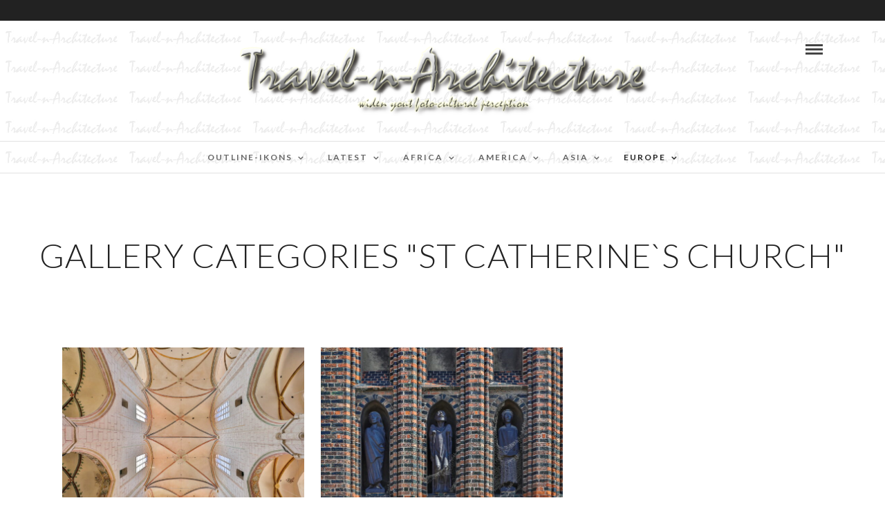

--- FILE ---
content_type: text/html; charset=UTF-8
request_url: https://travel-n-architecture.com/gallerycat/st-catherines-church-travel-n-architecture/
body_size: 28913
content:
<!DOCTYPE html>
<html lang="en-GB"  data-menu="centermenu">
<head>
<meta charset="UTF-8" />

<meta name="viewport" content="width=device-width, initial-scale=1, maximum-scale=1" />

<meta name="format-detection" content="telephone=no">

<link rel="profile" href="http://gmpg.org/xfn/11" />
<link rel="pingback" href="https://travel-n-architecture.com/xmlrpc.php" />

		<link rel="shortcut icon" href="https://travel-n-architecture.com/wp-content/uploads/2020/10/T-n-A-Ikon-II-300x300-1.jpg" />
 

<meta name='robots' content='index, follow, max-image-preview:large, max-snippet:-1, max-video-preview:-1' />

	<!-- This site is optimized with the Yoast SEO plugin v23.5 - https://yoast.com/wordpress/plugins/seo/ -->
	<title>St Catherine`s Church Archive - Travel-n-Architecture - Cultures and Sights</title>
	<meta name="description" content="Travel-n-Architecture - Cultures and Sights - St Catherine`s Church Europe - Germany - Lübeck - St Catherine`s Church" />
	<link rel="canonical" href="https://travel-n-architecture.com/gallerycat/st-catherines-church-travel-n-architecture/" />
	<meta property="og:locale" content="en_GB" />
	<meta property="og:type" content="article" />
	<meta property="og:title" content="St Catherine`s Church Archive - Travel-n-Architecture - Cultures and Sights" />
	<meta property="og:description" content="Travel-n-Architecture - Cultures and Sights - St Catherine`s Church Europe - Germany - Lübeck - St Catherine`s Church" />
	<meta property="og:url" content="https://travel-n-architecture.com/gallerycat/st-catherines-church-travel-n-architecture/" />
	<meta property="og:site_name" content="Travel-n-Architecture - Cultures and Sights" />
	<meta name="twitter:card" content="summary_large_image" />
	<script type="application/ld+json" class="yoast-schema-graph">{"@context":"https://schema.org","@graph":[{"@type":"CollectionPage","@id":"https://travel-n-architecture.com/gallerycat/st-catherines-church-travel-n-architecture/","url":"https://travel-n-architecture.com/gallerycat/st-catherines-church-travel-n-architecture/","name":"St Catherine`s Church Archive - Travel-n-Architecture - Cultures and Sights","isPartOf":{"@id":"https://travel-n-architecture.com/#website"},"primaryImageOfPage":{"@id":"https://travel-n-architecture.com/gallerycat/st-catherines-church-travel-n-architecture/#primaryimage"},"image":{"@id":"https://travel-n-architecture.com/gallerycat/st-catherines-church-travel-n-architecture/#primaryimage"},"thumbnailUrl":"https://travel-n-architecture.com/wp-content/uploads/2022/07/Germany-Luebeck-401.jpg","description":"Travel-n-Architecture - Cultures and Sights - St Catherine`s Church Europe - Germany - Lübeck - St Catherine`s Church","breadcrumb":{"@id":"https://travel-n-architecture.com/gallerycat/st-catherines-church-travel-n-architecture/#breadcrumb"},"inLanguage":"en-GB"},{"@type":"ImageObject","inLanguage":"en-GB","@id":"https://travel-n-architecture.com/gallerycat/st-catherines-church-travel-n-architecture/#primaryimage","url":"https://travel-n-architecture.com/wp-content/uploads/2022/07/Germany-Luebeck-401.jpg","contentUrl":"https://travel-n-architecture.com/wp-content/uploads/2022/07/Germany-Luebeck-401.jpg","width":1024,"height":683,"caption":"Lübeck-St Catherine`s Church - Central Nave & Side Aisles"},{"@type":"BreadcrumbList","@id":"https://travel-n-architecture.com/gallerycat/st-catherines-church-travel-n-architecture/#breadcrumb","itemListElement":[{"@type":"ListItem","position":1,"name":"Startseite","item":"https://travel-n-architecture.com/"},{"@type":"ListItem","position":2,"name":"Europe","item":"https://travel-n-architecture.com/gallerycat/europe-malta-germany-italy-travel-n-architecture/"},{"@type":"ListItem","position":3,"name":"Germany","item":"https://travel-n-architecture.com/gallerycat/germany-frankfurt-travel-n-architecture/"},{"@type":"ListItem","position":4,"name":"Lübeck","item":"https://travel-n-architecture.com/gallerycat/lubeck-travel-n-architecture/"},{"@type":"ListItem","position":5,"name":"St Catherine`s Church"}]},{"@type":"WebSite","@id":"https://travel-n-architecture.com/#website","url":"https://travel-n-architecture.com/","name":"Travel-n-Architecture - Cultures and Sights","description":"Widen your foto-cultural perception","potentialAction":[{"@type":"SearchAction","target":{"@type":"EntryPoint","urlTemplate":"https://travel-n-architecture.com/?s={search_term_string}"},"query-input":{"@type":"PropertyValueSpecification","valueRequired":true,"valueName":"search_term_string"}}],"inLanguage":"en-GB"}]}</script>
	<!-- / Yoast SEO plugin. -->


<link rel='dns-prefetch' href='//fonts.googleapis.com' />
<link rel="alternate" type="application/rss+xml" title="Travel-n-Architecture - Cultures and Sights &raquo; Feed" href="https://travel-n-architecture.com/feed/" />
<link rel="alternate" type="application/rss+xml" title="Travel-n-Architecture - Cultures and Sights &raquo; Comments Feed" href="https://travel-n-architecture.com/comments/feed/" />
<link rel="alternate" type="application/rss+xml" title="Travel-n-Architecture - Cultures and Sights &raquo; St Catherine`s Church Gallery Category Feed" href="https://travel-n-architecture.com/gallerycat/st-catherines-church-travel-n-architecture/feed/" />
<script type="text/javascript">
/* <![CDATA[ */
window._wpemojiSettings = {"baseUrl":"https:\/\/s.w.org\/images\/core\/emoji\/14.0.0\/72x72\/","ext":".png","svgUrl":"https:\/\/s.w.org\/images\/core\/emoji\/14.0.0\/svg\/","svgExt":".svg","source":{"concatemoji":"https:\/\/travel-n-architecture.com\/wp-includes\/js\/wp-emoji-release.min.js"}};
/*! This file is auto-generated */
!function(i,n){var o,s,e;function c(e){try{var t={supportTests:e,timestamp:(new Date).valueOf()};sessionStorage.setItem(o,JSON.stringify(t))}catch(e){}}function p(e,t,n){e.clearRect(0,0,e.canvas.width,e.canvas.height),e.fillText(t,0,0);var t=new Uint32Array(e.getImageData(0,0,e.canvas.width,e.canvas.height).data),r=(e.clearRect(0,0,e.canvas.width,e.canvas.height),e.fillText(n,0,0),new Uint32Array(e.getImageData(0,0,e.canvas.width,e.canvas.height).data));return t.every(function(e,t){return e===r[t]})}function u(e,t,n){switch(t){case"flag":return n(e,"\ud83c\udff3\ufe0f\u200d\u26a7\ufe0f","\ud83c\udff3\ufe0f\u200b\u26a7\ufe0f")?!1:!n(e,"\ud83c\uddfa\ud83c\uddf3","\ud83c\uddfa\u200b\ud83c\uddf3")&&!n(e,"\ud83c\udff4\udb40\udc67\udb40\udc62\udb40\udc65\udb40\udc6e\udb40\udc67\udb40\udc7f","\ud83c\udff4\u200b\udb40\udc67\u200b\udb40\udc62\u200b\udb40\udc65\u200b\udb40\udc6e\u200b\udb40\udc67\u200b\udb40\udc7f");case"emoji":return!n(e,"\ud83e\udef1\ud83c\udffb\u200d\ud83e\udef2\ud83c\udfff","\ud83e\udef1\ud83c\udffb\u200b\ud83e\udef2\ud83c\udfff")}return!1}function f(e,t,n){var r="undefined"!=typeof WorkerGlobalScope&&self instanceof WorkerGlobalScope?new OffscreenCanvas(300,150):i.createElement("canvas"),a=r.getContext("2d",{willReadFrequently:!0}),o=(a.textBaseline="top",a.font="600 32px Arial",{});return e.forEach(function(e){o[e]=t(a,e,n)}),o}function t(e){var t=i.createElement("script");t.src=e,t.defer=!0,i.head.appendChild(t)}"undefined"!=typeof Promise&&(o="wpEmojiSettingsSupports",s=["flag","emoji"],n.supports={everything:!0,everythingExceptFlag:!0},e=new Promise(function(e){i.addEventListener("DOMContentLoaded",e,{once:!0})}),new Promise(function(t){var n=function(){try{var e=JSON.parse(sessionStorage.getItem(o));if("object"==typeof e&&"number"==typeof e.timestamp&&(new Date).valueOf()<e.timestamp+604800&&"object"==typeof e.supportTests)return e.supportTests}catch(e){}return null}();if(!n){if("undefined"!=typeof Worker&&"undefined"!=typeof OffscreenCanvas&&"undefined"!=typeof URL&&URL.createObjectURL&&"undefined"!=typeof Blob)try{var e="postMessage("+f.toString()+"("+[JSON.stringify(s),u.toString(),p.toString()].join(",")+"));",r=new Blob([e],{type:"text/javascript"}),a=new Worker(URL.createObjectURL(r),{name:"wpTestEmojiSupports"});return void(a.onmessage=function(e){c(n=e.data),a.terminate(),t(n)})}catch(e){}c(n=f(s,u,p))}t(n)}).then(function(e){for(var t in e)n.supports[t]=e[t],n.supports.everything=n.supports.everything&&n.supports[t],"flag"!==t&&(n.supports.everythingExceptFlag=n.supports.everythingExceptFlag&&n.supports[t]);n.supports.everythingExceptFlag=n.supports.everythingExceptFlag&&!n.supports.flag,n.DOMReady=!1,n.readyCallback=function(){n.DOMReady=!0}}).then(function(){return e}).then(function(){var e;n.supports.everything||(n.readyCallback(),(e=n.source||{}).concatemoji?t(e.concatemoji):e.wpemoji&&e.twemoji&&(t(e.twemoji),t(e.wpemoji)))}))}((window,document),window._wpemojiSettings);
/* ]]> */
</script>
<style id='wp-emoji-styles-inline-css' type='text/css'>

	img.wp-smiley, img.emoji {
		display: inline !important;
		border: none !important;
		box-shadow: none !important;
		height: 1em !important;
		width: 1em !important;
		margin: 0 0.07em !important;
		vertical-align: -0.1em !important;
		background: none !important;
		padding: 0 !important;
	}
</style>
<link rel='stylesheet' id='wp-block-library-css' href='https://travel-n-architecture.com/wp-includes/css/dist/block-library/style.min.css' type='text/css' media='all' />
<style id='classic-theme-styles-inline-css' type='text/css'>
/*! This file is auto-generated */
.wp-block-button__link{color:#fff;background-color:#32373c;border-radius:9999px;box-shadow:none;text-decoration:none;padding:calc(.667em + 2px) calc(1.333em + 2px);font-size:1.125em}.wp-block-file__button{background:#32373c;color:#fff;text-decoration:none}
</style>
<style id='global-styles-inline-css' type='text/css'>
body{--wp--preset--color--black: #000000;--wp--preset--color--cyan-bluish-gray: #abb8c3;--wp--preset--color--white: #ffffff;--wp--preset--color--pale-pink: #f78da7;--wp--preset--color--vivid-red: #cf2e2e;--wp--preset--color--luminous-vivid-orange: #ff6900;--wp--preset--color--luminous-vivid-amber: #fcb900;--wp--preset--color--light-green-cyan: #7bdcb5;--wp--preset--color--vivid-green-cyan: #00d084;--wp--preset--color--pale-cyan-blue: #8ed1fc;--wp--preset--color--vivid-cyan-blue: #0693e3;--wp--preset--color--vivid-purple: #9b51e0;--wp--preset--gradient--vivid-cyan-blue-to-vivid-purple: linear-gradient(135deg,rgba(6,147,227,1) 0%,rgb(155,81,224) 100%);--wp--preset--gradient--light-green-cyan-to-vivid-green-cyan: linear-gradient(135deg,rgb(122,220,180) 0%,rgb(0,208,130) 100%);--wp--preset--gradient--luminous-vivid-amber-to-luminous-vivid-orange: linear-gradient(135deg,rgba(252,185,0,1) 0%,rgba(255,105,0,1) 100%);--wp--preset--gradient--luminous-vivid-orange-to-vivid-red: linear-gradient(135deg,rgba(255,105,0,1) 0%,rgb(207,46,46) 100%);--wp--preset--gradient--very-light-gray-to-cyan-bluish-gray: linear-gradient(135deg,rgb(238,238,238) 0%,rgb(169,184,195) 100%);--wp--preset--gradient--cool-to-warm-spectrum: linear-gradient(135deg,rgb(74,234,220) 0%,rgb(151,120,209) 20%,rgb(207,42,186) 40%,rgb(238,44,130) 60%,rgb(251,105,98) 80%,rgb(254,248,76) 100%);--wp--preset--gradient--blush-light-purple: linear-gradient(135deg,rgb(255,206,236) 0%,rgb(152,150,240) 100%);--wp--preset--gradient--blush-bordeaux: linear-gradient(135deg,rgb(254,205,165) 0%,rgb(254,45,45) 50%,rgb(107,0,62) 100%);--wp--preset--gradient--luminous-dusk: linear-gradient(135deg,rgb(255,203,112) 0%,rgb(199,81,192) 50%,rgb(65,88,208) 100%);--wp--preset--gradient--pale-ocean: linear-gradient(135deg,rgb(255,245,203) 0%,rgb(182,227,212) 50%,rgb(51,167,181) 100%);--wp--preset--gradient--electric-grass: linear-gradient(135deg,rgb(202,248,128) 0%,rgb(113,206,126) 100%);--wp--preset--gradient--midnight: linear-gradient(135deg,rgb(2,3,129) 0%,rgb(40,116,252) 100%);--wp--preset--font-size--small: 13px;--wp--preset--font-size--medium: 20px;--wp--preset--font-size--large: 36px;--wp--preset--font-size--x-large: 42px;--wp--preset--spacing--20: 0.44rem;--wp--preset--spacing--30: 0.67rem;--wp--preset--spacing--40: 1rem;--wp--preset--spacing--50: 1.5rem;--wp--preset--spacing--60: 2.25rem;--wp--preset--spacing--70: 3.38rem;--wp--preset--spacing--80: 5.06rem;--wp--preset--shadow--natural: 6px 6px 9px rgba(0, 0, 0, 0.2);--wp--preset--shadow--deep: 12px 12px 50px rgba(0, 0, 0, 0.4);--wp--preset--shadow--sharp: 6px 6px 0px rgba(0, 0, 0, 0.2);--wp--preset--shadow--outlined: 6px 6px 0px -3px rgba(255, 255, 255, 1), 6px 6px rgba(0, 0, 0, 1);--wp--preset--shadow--crisp: 6px 6px 0px rgba(0, 0, 0, 1);}:where(.is-layout-flex){gap: 0.5em;}:where(.is-layout-grid){gap: 0.5em;}body .is-layout-flow > .alignleft{float: left;margin-inline-start: 0;margin-inline-end: 2em;}body .is-layout-flow > .alignright{float: right;margin-inline-start: 2em;margin-inline-end: 0;}body .is-layout-flow > .aligncenter{margin-left: auto !important;margin-right: auto !important;}body .is-layout-constrained > .alignleft{float: left;margin-inline-start: 0;margin-inline-end: 2em;}body .is-layout-constrained > .alignright{float: right;margin-inline-start: 2em;margin-inline-end: 0;}body .is-layout-constrained > .aligncenter{margin-left: auto !important;margin-right: auto !important;}body .is-layout-constrained > :where(:not(.alignleft):not(.alignright):not(.alignfull)){max-width: var(--wp--style--global--content-size);margin-left: auto !important;margin-right: auto !important;}body .is-layout-constrained > .alignwide{max-width: var(--wp--style--global--wide-size);}body .is-layout-flex{display: flex;}body .is-layout-flex{flex-wrap: wrap;align-items: center;}body .is-layout-flex > *{margin: 0;}body .is-layout-grid{display: grid;}body .is-layout-grid > *{margin: 0;}:where(.wp-block-columns.is-layout-flex){gap: 2em;}:where(.wp-block-columns.is-layout-grid){gap: 2em;}:where(.wp-block-post-template.is-layout-flex){gap: 1.25em;}:where(.wp-block-post-template.is-layout-grid){gap: 1.25em;}.has-black-color{color: var(--wp--preset--color--black) !important;}.has-cyan-bluish-gray-color{color: var(--wp--preset--color--cyan-bluish-gray) !important;}.has-white-color{color: var(--wp--preset--color--white) !important;}.has-pale-pink-color{color: var(--wp--preset--color--pale-pink) !important;}.has-vivid-red-color{color: var(--wp--preset--color--vivid-red) !important;}.has-luminous-vivid-orange-color{color: var(--wp--preset--color--luminous-vivid-orange) !important;}.has-luminous-vivid-amber-color{color: var(--wp--preset--color--luminous-vivid-amber) !important;}.has-light-green-cyan-color{color: var(--wp--preset--color--light-green-cyan) !important;}.has-vivid-green-cyan-color{color: var(--wp--preset--color--vivid-green-cyan) !important;}.has-pale-cyan-blue-color{color: var(--wp--preset--color--pale-cyan-blue) !important;}.has-vivid-cyan-blue-color{color: var(--wp--preset--color--vivid-cyan-blue) !important;}.has-vivid-purple-color{color: var(--wp--preset--color--vivid-purple) !important;}.has-black-background-color{background-color: var(--wp--preset--color--black) !important;}.has-cyan-bluish-gray-background-color{background-color: var(--wp--preset--color--cyan-bluish-gray) !important;}.has-white-background-color{background-color: var(--wp--preset--color--white) !important;}.has-pale-pink-background-color{background-color: var(--wp--preset--color--pale-pink) !important;}.has-vivid-red-background-color{background-color: var(--wp--preset--color--vivid-red) !important;}.has-luminous-vivid-orange-background-color{background-color: var(--wp--preset--color--luminous-vivid-orange) !important;}.has-luminous-vivid-amber-background-color{background-color: var(--wp--preset--color--luminous-vivid-amber) !important;}.has-light-green-cyan-background-color{background-color: var(--wp--preset--color--light-green-cyan) !important;}.has-vivid-green-cyan-background-color{background-color: var(--wp--preset--color--vivid-green-cyan) !important;}.has-pale-cyan-blue-background-color{background-color: var(--wp--preset--color--pale-cyan-blue) !important;}.has-vivid-cyan-blue-background-color{background-color: var(--wp--preset--color--vivid-cyan-blue) !important;}.has-vivid-purple-background-color{background-color: var(--wp--preset--color--vivid-purple) !important;}.has-black-border-color{border-color: var(--wp--preset--color--black) !important;}.has-cyan-bluish-gray-border-color{border-color: var(--wp--preset--color--cyan-bluish-gray) !important;}.has-white-border-color{border-color: var(--wp--preset--color--white) !important;}.has-pale-pink-border-color{border-color: var(--wp--preset--color--pale-pink) !important;}.has-vivid-red-border-color{border-color: var(--wp--preset--color--vivid-red) !important;}.has-luminous-vivid-orange-border-color{border-color: var(--wp--preset--color--luminous-vivid-orange) !important;}.has-luminous-vivid-amber-border-color{border-color: var(--wp--preset--color--luminous-vivid-amber) !important;}.has-light-green-cyan-border-color{border-color: var(--wp--preset--color--light-green-cyan) !important;}.has-vivid-green-cyan-border-color{border-color: var(--wp--preset--color--vivid-green-cyan) !important;}.has-pale-cyan-blue-border-color{border-color: var(--wp--preset--color--pale-cyan-blue) !important;}.has-vivid-cyan-blue-border-color{border-color: var(--wp--preset--color--vivid-cyan-blue) !important;}.has-vivid-purple-border-color{border-color: var(--wp--preset--color--vivid-purple) !important;}.has-vivid-cyan-blue-to-vivid-purple-gradient-background{background: var(--wp--preset--gradient--vivid-cyan-blue-to-vivid-purple) !important;}.has-light-green-cyan-to-vivid-green-cyan-gradient-background{background: var(--wp--preset--gradient--light-green-cyan-to-vivid-green-cyan) !important;}.has-luminous-vivid-amber-to-luminous-vivid-orange-gradient-background{background: var(--wp--preset--gradient--luminous-vivid-amber-to-luminous-vivid-orange) !important;}.has-luminous-vivid-orange-to-vivid-red-gradient-background{background: var(--wp--preset--gradient--luminous-vivid-orange-to-vivid-red) !important;}.has-very-light-gray-to-cyan-bluish-gray-gradient-background{background: var(--wp--preset--gradient--very-light-gray-to-cyan-bluish-gray) !important;}.has-cool-to-warm-spectrum-gradient-background{background: var(--wp--preset--gradient--cool-to-warm-spectrum) !important;}.has-blush-light-purple-gradient-background{background: var(--wp--preset--gradient--blush-light-purple) !important;}.has-blush-bordeaux-gradient-background{background: var(--wp--preset--gradient--blush-bordeaux) !important;}.has-luminous-dusk-gradient-background{background: var(--wp--preset--gradient--luminous-dusk) !important;}.has-pale-ocean-gradient-background{background: var(--wp--preset--gradient--pale-ocean) !important;}.has-electric-grass-gradient-background{background: var(--wp--preset--gradient--electric-grass) !important;}.has-midnight-gradient-background{background: var(--wp--preset--gradient--midnight) !important;}.has-small-font-size{font-size: var(--wp--preset--font-size--small) !important;}.has-medium-font-size{font-size: var(--wp--preset--font-size--medium) !important;}.has-large-font-size{font-size: var(--wp--preset--font-size--large) !important;}.has-x-large-font-size{font-size: var(--wp--preset--font-size--x-large) !important;}
.wp-block-navigation a:where(:not(.wp-element-button)){color: inherit;}
:where(.wp-block-post-template.is-layout-flex){gap: 1.25em;}:where(.wp-block-post-template.is-layout-grid){gap: 1.25em;}
:where(.wp-block-columns.is-layout-flex){gap: 2em;}:where(.wp-block-columns.is-layout-grid){gap: 2em;}
.wp-block-pullquote{font-size: 1.5em;line-height: 1.6;}
</style>
<link rel='stylesheet' id='rs-plugin-settings-css' href='https://travel-n-architecture.com/wp-content/plugins/revslider/public/assets/css/settings.css' type='text/css' media='all' />
<style id='rs-plugin-settings-inline-css' type='text/css'>
#rs-demo-id {}
</style>
<link rel='stylesheet' id='reset-css-css' href='https://travel-n-architecture.com/wp-content/themes/photome/css/reset.css' type='text/css' media='all' />
<link rel='stylesheet' id='wordpress-css-css' href='https://travel-n-architecture.com/wp-content/themes/photome/css/wordpress.css' type='text/css' media='all' />
<link rel='stylesheet' id='animation.css-css' href='https://travel-n-architecture.com/wp-content/themes/photome/css/animation.css' type='text/css' media='all' />
<link rel='stylesheet' id='magnific-popup-css' href='https://travel-n-architecture.com/wp-content/themes/photome/css/magnific-popup.css' type='text/css' media='all' />
<link rel='stylesheet' id='jquery-ui-css-css' href='https://travel-n-architecture.com/wp-content/themes/photome/css/jqueryui/custom.css' type='text/css' media='all' />
<link rel='stylesheet' id='mediaelement-css' href='https://travel-n-architecture.com/wp-includes/js/mediaelement/mediaelementplayer-legacy.min.css' type='text/css' media='all' />
<link rel='stylesheet' id='flexslider-css' href='https://travel-n-architecture.com/wp-content/themes/photome/js/flexslider/flexslider.css' type='text/css' media='all' />
<link rel='stylesheet' id='tooltipster-css' href='https://travel-n-architecture.com/wp-content/themes/photome/css/tooltipster.css' type='text/css' media='all' />
<link rel='stylesheet' id='odometer-theme-css' href='https://travel-n-architecture.com/wp-content/themes/photome/css/odometer-theme-minimal.css' type='text/css' media='all' />
<link rel='stylesheet' id='hw-parallax.css-css' href='https://travel-n-architecture.com/wp-content/themes/photome/css/hw-parallax.css' type='text/css' media='all' />
<link rel='stylesheet' id='screen.css-css' href='https://travel-n-architecture.com/wp-content/themes/photome/css/screen.css' type='text/css' media='all' />
<link rel='stylesheet' id='fontawesome-css' href='https://travel-n-architecture.com/wp-content/themes/photome/css/font-awesome.min.css' type='text/css' media='all' />
<link rel='stylesheet' id='custom_css-css' href='https://travel-n-architecture.com/wp-content/themes/photome/templates/custom-css.php' type='text/css' media='all' />
<link rel='stylesheet' id='google_font0-css' href='https://fonts.googleapis.com/css?family=Lato%3A300%2C+400%2C700%2C400italic&#038;subset=latin%2Ccyrillic-ext%2Cgreek-ext%2Ccyrillic' type='text/css' media='all' />
<link rel='stylesheet' id='responsive-css' href='https://travel-n-architecture.com/wp-content/themes/photome/css/grid.css' type='text/css' media='all' />
<link rel='stylesheet' id='kirki_google_fonts-css' href='//fonts.googleapis.com/css?family=Lato%3Aregular%2Citalic%2C700%2C300%2C600%2C400&#038;subset=all' type='text/css' media='all' />
<link rel='stylesheet' id='kirki-styles-global-css' href='https://travel-n-architecture.com/wp-content/themes/photome/modules/kirki/assets/css/kirki-styles.css' type='text/css' media='all' />
<script type="text/javascript" src="https://travel-n-architecture.com/wp-includes/js/jquery/jquery.min.js" id="jquery-core-js"></script>
<script type="text/javascript" src="https://travel-n-architecture.com/wp-includes/js/jquery/jquery-migrate.min.js" id="jquery-migrate-js"></script>
<script type="text/javascript" src="https://travel-n-architecture.com/wp-content/plugins/revslider/public/assets/js/jquery.themepunch.tools.min.js" id="tp-tools-js"></script>
<script type="text/javascript" src="https://travel-n-architecture.com/wp-content/plugins/revslider/public/assets/js/jquery.themepunch.revolution.min.js" id="revmin-js"></script>
<link rel="https://api.w.org/" href="https://travel-n-architecture.com/wp-json/" /><link rel="EditURI" type="application/rsd+xml" title="RSD" href="https://travel-n-architecture.com/xmlrpc.php?rsd" />
<meta name="generator" content="WordPress 6.4" />
<script type="text/javascript" src="https://travel-n-architecture.com/wp-content/plugins/si-captcha-for-wordpress/captcha/si_captcha.js?ver=1769528233"></script>
<!-- begin SI CAPTCHA Anti-Spam - login/register form style -->
<style type="text/css">
.si_captcha_small { width:175px; height:45px; padding-top:10px; padding-bottom:10px; }
.si_captcha_large { width:250px; height:60px; padding-top:10px; padding-bottom:10px; }
img#si_image_com { border-style:none; margin:0; padding-right:5px; float:left; }
img#si_image_reg { border-style:none; margin:0; padding-right:5px; float:left; }
img#si_image_log { border-style:none; margin:0; padding-right:5px; float:left; }
img#si_image_side_login { border-style:none; margin:0; padding-right:5px; float:left; }
img#si_image_checkout { border-style:none; margin:0; padding-right:5px; float:left; }
img#si_image_jetpack { border-style:none; margin:0; padding-right:5px; float:left; }
img#si_image_bbpress_topic { border-style:none; margin:0; padding-right:5px; float:left; }
.si_captcha_refresh { border-style:none; margin:0; vertical-align:bottom; }
div#si_captcha_input { display:block; padding-top:15px; padding-bottom:5px; }
label#si_captcha_code_label { margin:0; }
input#si_captcha_code_input { width:65px; }
p#si_captcha_code_p { clear: left; padding-top:10px; }
.si-captcha-jetpack-error { color:#DC3232; }
</style>
<!-- end SI CAPTCHA Anti-Spam - login/register form style -->
<noscript><style>.lazyload[data-src]{display:none !important;}</style></noscript><style>.lazyload{background-image:none !important;}.lazyload:before{background-image:none !important;}</style><meta name="generator" content="Powered by Slider Revolution 5.4.5.1 - responsive, Mobile-Friendly Slider Plugin for WordPress with comfortable drag and drop interface." />
<link rel="icon" href="https://travel-n-architecture.com/wp-content/uploads/2017/09/cropped-T-n-A-Ikon-II-32x32.jpg" sizes="32x32" />
<link rel="icon" href="https://travel-n-architecture.com/wp-content/uploads/2017/09/cropped-T-n-A-Ikon-II-192x192.jpg" sizes="192x192" />
<link rel="apple-touch-icon" href="https://travel-n-architecture.com/wp-content/uploads/2017/09/cropped-T-n-A-Ikon-II-180x180.jpg" />
<meta name="msapplication-TileImage" content="https://travel-n-architecture.com/wp-content/uploads/2017/09/cropped-T-n-A-Ikon-II-270x270.jpg" />
<script type="text/javascript">function setREVStartSize(e){
				try{ var i=jQuery(window).width(),t=9999,r=0,n=0,l=0,f=0,s=0,h=0;					
					if(e.responsiveLevels&&(jQuery.each(e.responsiveLevels,function(e,f){f>i&&(t=r=f,l=e),i>f&&f>r&&(r=f,n=e)}),t>r&&(l=n)),f=e.gridheight[l]||e.gridheight[0]||e.gridheight,s=e.gridwidth[l]||e.gridwidth[0]||e.gridwidth,h=i/s,h=h>1?1:h,f=Math.round(h*f),"fullscreen"==e.sliderLayout){var u=(e.c.width(),jQuery(window).height());if(void 0!=e.fullScreenOffsetContainer){var c=e.fullScreenOffsetContainer.split(",");if (c) jQuery.each(c,function(e,i){u=jQuery(i).length>0?u-jQuery(i).outerHeight(!0):u}),e.fullScreenOffset.split("%").length>1&&void 0!=e.fullScreenOffset&&e.fullScreenOffset.length>0?u-=jQuery(window).height()*parseInt(e.fullScreenOffset,0)/100:void 0!=e.fullScreenOffset&&e.fullScreenOffset.length>0&&(u-=parseInt(e.fullScreenOffset,0))}f=u}else void 0!=e.minHeight&&f<e.minHeight&&(f=e.minHeight);e.c.closest(".rev_slider_wrapper").css({height:f})					
				}catch(d){console.log("Failure at Presize of Slider:"+d)}
			};</script>
</head>

<body class="archive tax-gallerycat term-st-catherines-church-travel-n-architecture term-143">

		<input type="hidden" id="pp_menu_layout" name="pp_menu_layout" value="centermenu"/>
	<input type="hidden" id="pp_enable_right_click" name="pp_enable_right_click" value="1"/>
	<input type="hidden" id="pp_enable_dragging" name="pp_enable_dragging" value="1"/>
	<input type="hidden" id="pp_image_path" name="pp_image_path" value="https://travel-n-architecture.com/wp-content/themes/photome/images/"/>
	<input type="hidden" id="pp_homepage_url" name="pp_homepage_url" value="https://travel-n-architecture.com"/>
	<input type="hidden" id="pp_ajax_search" name="pp_ajax_search" value="1"/>
	<input type="hidden" id="pp_fixed_menu" name="pp_fixed_menu" value="1"/>
	<input type="hidden" id="pp_topbar" name="pp_topbar" value="1"/>
	<input type="hidden" id="post_client_column" name="post_client_column" value="4"/>
	<input type="hidden" id="pp_back" name="pp_back" value="Back"/>
	<input type="hidden" id="pp_page_title_img_blur" name="pp_page_title_img_blur" value="1"/>
	<input type="hidden" id="tg_portfolio_filterable_link" name="tg_portfolio_filterable_link" value="0"/>
	<input type="hidden" id="$tg_flow_enable_reflection" name="$tg_flow_enable_reflection" value="1"/>
	
		<input type="hidden" id="pp_footer_style" name="pp_footer_style" value="4"/>
	
	<!-- Begin mobile menu -->
	<div class="mobile_menu_wrapper">
		<a id="close_mobile_menu" href="javascript:;"><i class="fa fa-close"></i></a>
		
		    	<form role="search" method="get" name="searchform" id="searchform" action="https://travel-n-architecture.com/">
    	    <div>
    	    	<input type="text" value="" name="s" id="s" autocomplete="off" placeholder="Search..."/>
    	    	<button>
    	        	<i class="fa fa-search"></i>
    	        </button>
    	    </div>
    	    <div id="autocomplete"></div>
    	</form>
    	    	
    	    	
    	    	
	    <div class="menu-hauptmenu-container"><ul id="mobile_main_menu" class="mobile_main_nav"><li id="menu-item-22844" class="menu-item menu-item-type-taxonomy menu-item-object-category menu-item-has-children menu-item-22844"><a href="https://travel-n-architecture.com/category/countries-travelled-worldwide-travel-n-architecture/">Outline-Ikons</a>
<ul class="sub-menu">
	<li id="menu-item-24080" class="menu-item menu-item-type-taxonomy menu-item-object-category menu-item-24080"><a href="https://travel-n-architecture.com/category/countries-travelled-worldwide-travel-n-architecture/">Locations Worldwide</a></li>
	<li id="menu-item-24082" class="menu-item menu-item-type-taxonomy menu-item-object-category menu-item-24082"><a href="https://travel-n-architecture.com/category/unesco-world-heritage-sites-africa-travel-n-architecture/">Africa-UNESCO Sites</a></li>
	<li id="menu-item-24083" class="menu-item menu-item-type-taxonomy menu-item-object-category menu-item-24083"><a href="https://travel-n-architecture.com/category/unesco-world-heritage-sites-america-travel-n-architecture/">America-UNESCO Sites</a></li>
	<li id="menu-item-24084" class="menu-item menu-item-type-taxonomy menu-item-object-category menu-item-24084"><a href="https://travel-n-architecture.com/category/unesco-world-heritage-sites-asia-travel-n-architecture/">Asia-UNESCO Sites</a></li>
	<li id="menu-item-24085" class="menu-item menu-item-type-taxonomy menu-item-object-category menu-item-24085"><a href="https://travel-n-architecture.com/category/unesco-world-heritage-sites-europe-travel-n-architecture/">Europe-UNESCO Sites</a></li>
	<li id="menu-item-24077" class="menu-item menu-item-type-taxonomy menu-item-object-category menu-item-24077"><a href="https://travel-n-architecture.com/category/africa-galeries-all-travel-n-architecture/">Africa All</a></li>
	<li id="menu-item-24078" class="menu-item menu-item-type-taxonomy menu-item-object-category menu-item-24078"><a href="https://travel-n-architecture.com/category/america-all-galleries-travel-n-architectue/">America All</a></li>
	<li id="menu-item-24079" class="menu-item menu-item-type-taxonomy menu-item-object-category menu-item-24079"><a href="https://travel-n-architecture.com/category/asia-all-categories-travel-n-architecture/">Asia All</a></li>
	<li id="menu-item-24081" class="menu-item menu-item-type-taxonomy menu-item-object-category menu-item-24081"><a href="https://travel-n-architecture.com/category/europe-all-galleries-travel-n-architecture/">Europe All</a></li>
</ul>
</li>
<li id="menu-item-9651" class="menu-item menu-item-type-taxonomy menu-item-object-gallerycat menu-item-has-children menu-item-9651"><a href="https://travel-n-architecture.com/gallerycat/latest-travel-n-architecture/">Latest</a>
<ul class="sub-menu">
	<li id="menu-item-29170" class="menu-item menu-item-type-taxonomy menu-item-object-gallerycat menu-item-has-children menu-item-29170"><a href="https://travel-n-architecture.com/gallerycat/frankfurt-2026-river-main-travel-n-architecture/">Frankfurt 2026</a>
	<ul class="sub-menu">
		<li id="menu-item-29173" class="menu-item menu-item-type-post_type menu-item-object-galleries menu-item-29173"><a href="https://travel-n-architecture.com/galleries/germany-frankfurt-river-main-i-travel-n-architecture/">Riverside at Night I</a></li>
		<li id="menu-item-29172" class="menu-item menu-item-type-post_type menu-item-object-galleries menu-item-29172"><a href="https://travel-n-architecture.com/galleries/germany-frankfurt-river-main-ii-travel-n-architecture/">Riverside at Night II</a></li>
	</ul>
</li>
	<li id="menu-item-28946" class="menu-item menu-item-type-taxonomy menu-item-object-gallerycat menu-item-28946"><a href="https://travel-n-architecture.com/gallerycat/malta-travel-architecture/">Malta 2025</a></li>
	<li id="menu-item-29035" class="menu-item menu-item-type-taxonomy menu-item-object-gallerycat menu-item-29035"><a href="https://travel-n-architecture.com/gallerycat/malta-carnival-valletta-travel-n-architecture/">Malta Carnival Valletta</a></li>
	<li id="menu-item-28145" class="menu-item menu-item-type-taxonomy menu-item-object-gallerycat menu-item-28145"><a href="https://travel-n-architecture.com/gallerycat/malta-2023-ii/">Malta 2023 II</a></li>
	<li id="menu-item-27345" class="menu-item menu-item-type-taxonomy menu-item-object-gallerycat menu-item-27345"><a href="https://travel-n-architecture.com/gallerycat/malta-iii-traveln-architecture/">Malta 2023</a></li>
	<li id="menu-item-27654" class="menu-item menu-item-type-taxonomy menu-item-object-gallerycat menu-item-27654"><a href="https://travel-n-architecture.com/gallerycat/valletta-carnveval-travel-n-architecture/">Valletta Carnival</a></li>
	<li id="menu-item-26863" class="menu-item menu-item-type-taxonomy menu-item-object-gallerycat menu-item-26863"><a href="https://travel-n-architecture.com/gallerycat/reims-travel-n-architecture/">Fra-Reims</a></li>
	<li id="menu-item-26864" class="menu-item menu-item-type-taxonomy menu-item-object-gallerycat menu-item-26864"><a href="https://travel-n-architecture.com/gallerycat/laon-travel-n-architecture/">Fra-Laon</a></li>
	<li id="menu-item-26865" class="menu-item menu-item-type-taxonomy menu-item-object-gallerycat menu-item-26865"><a href="https://travel-n-architecture.com/gallerycat/metz-travel-n-architecture/">Fra-Metz</a></li>
	<li id="menu-item-27701" class="menu-item menu-item-type-taxonomy menu-item-object-gallerycat menu-item-27701"><a href="https://travel-n-architecture.com/gallerycat/cologne-cathedral-travel-n-architecture/">Cologne</a></li>
</ul>
</li>
<li id="menu-item-3951" class="menu-item menu-item-type-taxonomy menu-item-object-gallerycat menu-item-has-children menu-item-3951"><a href="https://travel-n-architecture.com/gallerycat/africa-morocco-egypt-travel-n-architecture/">Africa</a>
<ul class="sub-menu">
	<li id="menu-item-24050" class="menu-item menu-item-type-taxonomy menu-item-object-gallerycat menu-item-24050"><a href="https://travel-n-architecture.com/gallerycat/africa-unesco-world-heritage-sites-travel-n-architecture/">Africa-UNESCO World Heritage Sites</a></li>
	<li id="menu-item-24053" class="menu-item menu-item-type-taxonomy menu-item-object-gallerycat menu-item-24053"><a href="https://travel-n-architecture.com/gallerycat/africa-travel-n-architecture/">Africa-Outline All</a></li>
	<li id="menu-item-2594" class="menu-item menu-item-type-taxonomy menu-item-object-gallerycat menu-item-has-children menu-item-2594"><a href="https://travel-n-architecture.com/gallerycat/egypt-travel-n-architecture/">Egypt &#8211; Nile Cruise</a>
	<ul class="sub-menu">
		<li id="menu-item-2799" class="menu-item menu-item-type-post_type menu-item-object-galleries menu-item-2799"><a href="https://travel-n-architecture.com/galleries/egypt-dahshur-saqqara-memphis-travel-n-architecture/">Pyramids Dahshur &#038; Saqqara &#038; Memphis MIT Rahina</a></li>
		<li id="menu-item-18064" class="menu-item menu-item-type-post_type menu-item-object-galleries menu-item-18064"><a href="https://travel-n-architecture.com/galleries/egypt-giza-pyramids-and-the-great-sphinx-unesco-world-heritage-site-travel-n-architecture/">Giza &#8211; Pyramids and Sphinx</a></li>
		<li id="menu-item-18065" class="menu-item menu-item-type-post_type menu-item-object-galleries menu-item-18065"><a href="https://travel-n-architecture.com/galleries/egypt-cairo-giza-pyramids-sound-and-light-show-travel-n-architecture/">Giza &#8211; Pyramids – Sound and Light Show</a></li>
		<li id="menu-item-2798" class="menu-item menu-item-type-post_type menu-item-object-galleries menu-item-2798"><a href="https://travel-n-architecture.com/galleries/egypt-cairo-pyramids-of-giza-maydum-travel-n-architecture/">Pyramid of Maydum</a></li>
		<li id="menu-item-2796" class="menu-item menu-item-type-post_type menu-item-object-galleries menu-item-2796"><a href="https://travel-n-architecture.com/galleries/egypt-minya-tuna-el-gebel-travel-n-architecture/">Minya &#8211; Tuna El Gebel</a></li>
		<li id="menu-item-18186" class="menu-item menu-item-type-post_type menu-item-object-galleries menu-item-18186"><a href="https://travel-n-architecture.com/galleries/egypt-minya-amarna-beni-hassan-travel-n-architecture/">Minya – Amarna &#038; Beni Hassan</a></li>
		<li id="menu-item-2795" class="menu-item menu-item-type-post_type menu-item-object-galleries menu-item-2795"><a href="https://travel-n-architecture.com/galleries/egypt-nile-cruise-river-landscape-2-travel-n-architecture/">Nile &#8211; Landscape and Activities I</a></li>
		<li id="menu-item-2793" class="menu-item menu-item-type-post_type menu-item-object-galleries menu-item-2793"><a href="https://travel-n-architecture.com/galleries/egypt-abydos-temple-of-osiris-travel-n-architecture/">Abydos &#8211; Temple of Osiris</a></li>
		<li id="menu-item-2792" class="menu-item menu-item-type-post_type menu-item-object-galleries menu-item-2792"><a href="https://travel-n-architecture.com/galleries/egypt-dendera-temple-of-hathor-travel-n-architecture/">Dendera &#8211; Temple of Hathor</a></li>
		<li id="menu-item-18410" class="menu-item menu-item-type-post_type menu-item-object-galleries menu-item-18410"><a href="https://travel-n-architecture.com/galleries/egypt-karnak-temple-of-amun-unesco-world-heritage-site-travel-n-architecture-2/">Karnak &#8211; The Temple Complex</a></li>
		<li id="menu-item-18322" class="menu-item menu-item-type-post_type menu-item-object-galleries menu-item-18322"><a href="https://travel-n-architecture.com/galleries/egypt-karnak-temple-of-amun-unesco-world-heritage-site-travel-n-architecture/">Karnak &#8211; Sound and Light Show</a></li>
		<li id="menu-item-2791" class="menu-item menu-item-type-post_type menu-item-object-galleries menu-item-2791"><a href="https://travel-n-architecture.com/galleries/mortuary-temple-of-hatshepsut-unesco-world-heritage-site-travel-n-architecture/">Mortuary Temple of Hatshepsut</a></li>
		<li id="menu-item-18407" class="menu-item menu-item-type-post_type menu-item-object-galleries menu-item-18407"><a href="https://travel-n-architecture.com/galleries/egypt-luxor-temple-at-night-unesco-world-heritage-site-travel-n-architecture/">Luxor &#8211; Temple Complex at Night</a></li>
		<li id="menu-item-18486" class="menu-item menu-item-type-post_type menu-item-object-galleries menu-item-18486"><a href="https://travel-n-architecture.com/galleries/egypt-esna-the-temple-of-khnum-travel-n-architecture/">Esna – The Temple of Khnum</a></li>
		<li id="menu-item-2790" class="menu-item menu-item-type-post_type menu-item-object-galleries menu-item-2790"><a href="https://travel-n-architecture.com/galleries/egypt-edfu-temple-of-horus-travel-n-architecture/">Edfu &#8211; Temple of Horus and Hathor</a></li>
		<li id="menu-item-2794" class="menu-item menu-item-type-post_type menu-item-object-galleries menu-item-2794"><a href="https://travel-n-architecture.com/galleries/egypt-nile-cruise-river-landscape-travel-n-architecture/">Nile &#8211; Landscape and Activities II</a></li>
		<li id="menu-item-18570" class="menu-item menu-item-type-post_type menu-item-object-galleries menu-item-18570"><a href="https://travel-n-architecture.com/galleries/egypt-kom-ombo-the-dual-temple-of-horus-and-sobek-travel-n-architecture/">Kom Ombo – The Dual Temple of Horus and Sobek</a></li>
		<li id="menu-item-2789" class="menu-item menu-item-type-post_type menu-item-object-galleries menu-item-2789"><a href="https://travel-n-architecture.com/galleries/egypt-philae-the-temple-of-isis-unesco-world-heritage-site-travel-n-architecture/">Philae &#8211; Temple of Isis</a></li>
		<li id="menu-item-2788" class="menu-item menu-item-type-post_type menu-item-object-galleries menu-item-2788"><a href="https://travel-n-architecture.com/galleries/egypt-abu-simbel-temple-of-ramses-ii-nefertari-unesco-world-heritage-site-travel-n-architecture/">Abu Simbel &#8211; Temple of Ramses II &#038; Nefertari</a></li>
	</ul>
</li>
	<li id="menu-item-3642" class="menu-item menu-item-type-taxonomy menu-item-object-gallerycat menu-item-has-children menu-item-3642"><a href="https://travel-n-architecture.com/gallerycat/morocco-travel-n-architecture/">Morocco</a>
	<ul class="sub-menu">
		<li id="menu-item-20222" class="menu-item menu-item-type-post_type menu-item-object-galleries menu-item-20222"><a href="https://travel-n-architecture.com/galleries/morocco-gallery-03-casablanca-hassan-ii-mosque-travel-n-architecture/">Casablanca – Hassan II Mosque</a></li>
		<li id="menu-item-20284" class="menu-item menu-item-type-post_type menu-item-object-galleries menu-item-20284"><a href="https://travel-n-architecture.com/galleries/rabat-kings-mausoleum-travel-n-architecture/">Rabat &#8211; King&#8217;s Mausoleum</a></li>
		<li id="menu-item-20304" class="menu-item menu-item-type-post_type menu-item-object-galleries menu-item-20304"><a href="https://travel-n-architecture.com/galleries/morocco-gallery-06-meknes-the-royal-palace-travel-n-architecture/">Meknes – The Royal Palace</a></li>
		<li id="menu-item-3646" class="menu-item menu-item-type-post_type menu-item-object-galleries menu-item-3646"><a href="https://travel-n-architecture.com/galleries/morocco-meknes-fes-unesco-world-heritage-site-travel-n-architecture/">Medina of Fes</a></li>
		<li id="menu-item-3644" class="menu-item menu-item-type-post_type menu-item-object-galleries menu-item-3644"><a href="https://travel-n-architecture.com/galleries/morocco-erg-chebbi-tafilalet-oasis-travel-n-architecture/">Erg Chebbi Dunes &#038; Tafilalet Oasis</a></li>
		<li id="menu-item-3643" class="menu-item menu-item-type-post_type menu-item-object-galleries menu-item-3643"><a href="https://travel-n-architecture.com/galleries/morocco-aid-benhaddou-marakesh-unesco-world-heritage-site-travel-n-architecture/">Ait-Ben-Haddou &#038; Marakesh</a></li>
	</ul>
</li>
</ul>
</li>
<li id="menu-item-4862" class="menu-item menu-item-type-taxonomy menu-item-object-gallerycat menu-item-has-children menu-item-4862"><a href="https://travel-n-architecture.com/gallerycat/america-peru-mexico-travel-n-architecture/">America</a>
<ul class="sub-menu">
	<li id="menu-item-24074" class="menu-item menu-item-type-taxonomy menu-item-object-gallerycat menu-item-24074"><a href="https://travel-n-architecture.com/gallerycat/america-unesco-world-heritage-sites-travel-n-architecture/">America-UNESCO World Heritage Sites</a></li>
	<li id="menu-item-24073" class="menu-item menu-item-type-taxonomy menu-item-object-gallerycat menu-item-24073"><a href="https://travel-n-architecture.com/gallerycat/america-outline-all-travel-n-architecture/">America-Outline All</a></li>
	<li id="menu-item-4863" class="menu-item menu-item-type-taxonomy menu-item-object-gallerycat menu-item-has-children menu-item-4863"><a href="https://travel-n-architecture.com/gallerycat/mexico-travel-n-architecture/">Mexico</a>
	<ul class="sub-menu">
		<li id="menu-item-21408" class="menu-item menu-item-type-taxonomy menu-item-object-gallerycat menu-item-has-children menu-item-21408"><a href="https://travel-n-architecture.com/gallerycat/mexico-city-travel-n-architecture/">Mexico City</a>
		<ul class="sub-menu">
			<li id="menu-item-5146" class="menu-item menu-item-type-post_type menu-item-object-galleries menu-item-5146"><a href="https://travel-n-architecture.com/galleries/mexico-city-zocalo-cathedral-templo-mayor-unesco-world-heritage-site-travel-n-architecture/">Plazza del Zocalo</a></li>
			<li id="menu-item-20642" class="menu-item menu-item-type-post_type menu-item-object-galleries menu-item-20642"><a href="https://travel-n-architecture.com/galleries/mexico-gallery-21-mecico-city-national-museum-of-anthropology-travel-n-architecture/">National Museum of Anthropology</a></li>
			<li id="menu-item-20643" class="menu-item menu-item-type-post_type menu-item-object-galleries menu-item-20643"><a href="https://travel-n-architecture.com/galleries/mexico-gallery-20-mexico-city-our-lady-of-guadalupe-travel-n-architecture/">The Virgin of Guadalupe</a></li>
		</ul>
</li>
		<li id="menu-item-20644" class="menu-item menu-item-type-post_type menu-item-object-galleries menu-item-20644"><a href="https://travel-n-architecture.com/galleries/mexico-city-basilika-virgin-of-guadalupe-teotihuacan-unesco-world-heritage-site-travel-n-architecture/">Teotihuacan – Moon &#038; Sun Pyramids</a></li>
		<li id="menu-item-20457" class="menu-item menu-item-type-post_type menu-item-object-galleries menu-item-20457"><a href="https://travel-n-architecture.com/galleries/unesco-world-heritage-site-teotihuacan-temple-of-quetzalcoatl-travel-n-architecture/">Teotihuacan – Temple of Quetzalcoatl</a></li>
		<li id="menu-item-21410" class="menu-item menu-item-type-taxonomy menu-item-object-gallerycat menu-item-has-children menu-item-21410"><a href="https://travel-n-architecture.com/gallerycat/mexico-puebla-travel-n-architecture/">Puebla</a>
		<ul class="sub-menu">
			<li id="menu-item-20645" class="menu-item menu-item-type-post_type menu-item-object-galleries menu-item-20645"><a href="https://travel-n-architecture.com/galleries/puebla-church-of-santo-domingo-unesco-world-heritage-site-travel-n-architecture/">Church of Santo Domingo &#038;  Chapel of the Rosario</a></li>
			<li id="menu-item-20641" class="menu-item menu-item-type-post_type menu-item-object-galleries menu-item-20641"><a href="https://travel-n-architecture.com/galleries/mexico-puebla-historic-centre-unesco-world-heritage-site-travel-n-architecture/">Nature &#038; Volcanoes</a></li>
			<li id="menu-item-5147" class="menu-item menu-item-type-post_type menu-item-object-galleries menu-item-5147"><a href="https://travel-n-architecture.com/galleries/mexico-puebla-zapotitlan-salinas-travel-n-architecture/">Zapotitlan Salinas</a></li>
		</ul>
</li>
		<li id="menu-item-21405" class="menu-item menu-item-type-taxonomy menu-item-object-gallerycat menu-item-has-children menu-item-21405"><a href="https://travel-n-architecture.com/gallerycat/mexico-oaxaca-travel-n-architecture/">Oaxaca</a>
		<ul class="sub-menu">
			<li id="menu-item-20709" class="menu-item menu-item-type-post_type menu-item-object-galleries menu-item-20709"><a href="https://travel-n-architecture.com/galleries/mexico-oaxaca-monte-alban-unesco-world-heritage-site-travel-n-architecture/">Monte Albán</a></li>
			<li id="menu-item-5849" class="menu-item menu-item-type-post_type menu-item-object-galleries menu-item-5849"><a href="https://travel-n-architecture.com/galleries/mexico-oaxaca-mitla-travel-n-architecture/">Mitla &#8211; Group of Columns &#038; Church</a></li>
			<li id="menu-item-5148" class="menu-item menu-item-type-post_type menu-item-object-galleries menu-item-5148"><a href="https://travel-n-architecture.com/galleries/oaxaca-santo-domingo-church-museum-unesco-world-heritage-site-travel-n-architecture/">Church of Santo Domingo &#038; Museum</a></li>
			<li id="menu-item-21404" class="menu-item menu-item-type-post_type menu-item-object-galleries menu-item-21404"><a href="https://travel-n-architecture.com/galleries/mexico-gallery-27-oaxaca-customs-and-tradition-travel-n-architecture/">Customs and Tradition</a></li>
			<li id="menu-item-21406" class="menu-item menu-item-type-post_type menu-item-object-galleries menu-item-21406"><a href="https://travel-n-architecture.com/galleries/mexico-oaxaca-tule-hiking-pueblos-mancomunados-travel-n-architecture/">Tule – Hiking Pueblos Mancomunados</a></li>
		</ul>
</li>
		<li id="menu-item-5847" class="menu-item menu-item-type-post_type menu-item-object-galleries menu-item-5847"><a href="https://travel-n-architecture.com/galleries/mexico-zinacantan-san-juan-chamula-san-cristobal-del-las-casas-travel-n-architecture/">Zinacantan – San Juan Chamula – San Cristobal Del Las Casas</a></li>
		<li id="menu-item-5846" class="menu-item menu-item-type-post_type menu-item-object-galleries menu-item-5846"><a href="https://travel-n-architecture.com/galleries/mexico-yaxchilan-travel-n-architecture/">Yaxchilan</a></li>
		<li id="menu-item-5844" class="menu-item menu-item-type-post_type menu-item-object-galleries menu-item-5844"><a href="https://travel-n-architecture.com/galleries/mexico-palenque-unesco-world-heritage-site-travel-n-architecture/">Palenque</a></li>
		<li id="menu-item-20939" class="menu-item menu-item-type-post_type menu-item-object-galleries menu-item-20939"><a href="https://travel-n-architecture.com/galleries/mexico-gallery-10-calakmul-maya-site-unesco-world-heritage-site-travel-n-architecture/">Calakmul</a></li>
		<li id="menu-item-5843" class="menu-item menu-item-type-post_type menu-item-object-galleries menu-item-5843"><a href="https://travel-n-architecture.com/galleries/becan-maya-site-travel-n-architecture/">Becan</a></li>
		<li id="menu-item-21020" class="menu-item menu-item-type-post_type menu-item-object-galleries menu-item-21020"><a href="https://travel-n-architecture.com/galleries/mexico-edzna-maya-site-travel-n-architecture/">Edzna</a></li>
		<li id="menu-item-21065" class="menu-item menu-item-type-post_type menu-item-object-galleries menu-item-21065"><a href="https://travel-n-architecture.com/galleries/mexico-gallery-24-uxmal-pyramid-ballcourt-unesco-world-heritage-site-travel-n-architecture/">Uxmal – Pyramid &#038; Ballcourt</a></li>
		<li id="menu-item-5841" class="menu-item menu-item-type-post_type menu-item-object-galleries menu-item-5841"><a href="https://travel-n-architecture.com/galleries/mexico-uxmal-palace-jaguar-turtles-02-unesco-world-heritage-site-travel-n-architecture/">Uxmal – Palace &#038; Jaguar &#038; Turtles</a></li>
		<li id="menu-item-21407" class="menu-item menu-item-type-taxonomy menu-item-object-gallerycat menu-item-has-children menu-item-21407"><a href="https://travel-n-architecture.com/gallerycat/mexico-chichen-itza-travel-n-architecture/">Chichen Itza</a>
		<ul class="sub-menu">
			<li id="menu-item-5840" class="menu-item menu-item-type-post_type menu-item-object-galleries menu-item-5840"><a href="https://travel-n-architecture.com/galleries/mexico-chichen-itza-unesco-world-heritage-site-travel-n-architecture/">Pyramid &#038; Ballcourt &#038; Skull Platform</a></li>
			<li id="menu-item-21271" class="menu-item menu-item-type-post_type menu-item-object-galleries menu-item-21271"><a href="https://travel-n-architecture.com/galleries/mexico-unesco-world-heritage-site-chichen-itza-02-travel-n-architecture/">Temple of the Warriors &#038; Observatory &#038; Osario Pyramid &#038; Venus Platform &#038; Nunnery Complex</a></li>
			<li id="menu-item-21344" class="menu-item menu-item-type-post_type menu-item-object-galleries menu-item-21344"><a href="https://travel-n-architecture.com/galleries/mexico-gallery-25-chichen-itza-cenotes-travel-n-architecture/">Chichen Itza – Cenotes</a></li>
		</ul>
</li>
		<li id="menu-item-5839" class="menu-item menu-item-type-post_type menu-item-object-galleries menu-item-5839"><a href="https://travel-n-architecture.com/galleries/mexico-gallery-17-tulum-by-the-sea-travel-n-architecture/">Tulum by the Sea</a></li>
	</ul>
</li>
	<li id="menu-item-6104" class="menu-item menu-item-type-taxonomy menu-item-object-gallerycat menu-item-has-children menu-item-6104"><a href="https://travel-n-architecture.com/gallerycat/peru-travel-n-architecture/">Peru</a>
	<ul class="sub-menu">
		<li id="menu-item-6115" class="menu-item menu-item-type-post_type menu-item-object-galleries menu-item-6115"><a href="https://travel-n-architecture.com/galleries/peru-lima-costa-verde-travel-n-architecture/">Lima &#8211; Costa Verde</a></li>
		<li id="menu-item-6116" class="menu-item menu-item-type-post_type menu-item-object-galleries menu-item-6116"><a href="https://travel-n-architecture.com/galleries/peru-lima-historic-centre-unesco-world-heritage-site-travel-n-architecture/">Lima &#8211; Historic old town</a></li>
		<li id="menu-item-6117" class="menu-item menu-item-type-post_type menu-item-object-galleries menu-item-6117"><a href="https://travel-n-architecture.com/galleries/peru-pachacamac-nazca-lines-the-archaeological-sanctuary-of-pachamac-travel-n-architecture/">Pachacamac – Nazca Lines</a></li>
		<li id="menu-item-6118" class="menu-item menu-item-type-post_type menu-item-object-galleries menu-item-6118"><a href="https://travel-n-architecture.com/galleries/peru-paracas-ballestas-islands-huacachina-oasis-travel-n-architecture/">Paracas – Ballestas Islands &#038; Huacachina Oasis</a></li>
		<li id="menu-item-6119" class="menu-item menu-item-type-post_type menu-item-object-galleries menu-item-6119"><a href="https://travel-n-architecture.com/galleries/peru-gallery-05-arequipa-basilica-cathedral-unesco-world-heritage-site-travel-n-architecture/">Arequipa &#8211; Basilica Cathedral</a></li>
		<li id="menu-item-21640" class="menu-item menu-item-type-post_type menu-item-object-galleries menu-item-21640"><a href="https://travel-n-architecture.com/galleries/peru-gallery-17-arenquipa-monastery-church-of-the-jesuits-unesco-world-heritage-site-travel-n-architecture/">Arenquipa – Monastery &#038; Church of the Jesuits</a></li>
		<li id="menu-item-6120" class="menu-item menu-item-type-post_type menu-item-object-galleries menu-item-6120"><a href="https://travel-n-architecture.com/galleries/peru-yura-highlands-pampa-canahuas-patapampa-travel-n-architecture/">Pampa Canahuas &#038; Patapampa Pass</a></li>
		<li id="menu-item-6114" class="menu-item menu-item-type-post_type menu-item-object-galleries menu-item-6114"><a href="https://travel-n-architecture.com/galleries/peru-colca-canyon-cruz-el-condor-anden-highlands-travel-n-architecture/">Colca Canyon / Cruz el Condor</a></li>
		<li id="menu-item-6113" class="menu-item menu-item-type-post_type menu-item-object-galleries menu-item-6113"><a href="https://travel-n-architecture.com/galleries/peru-titicaca-lake-floating-islands-uros-taquile-island-travel-n-architecture/">Lake Titicaca / Uros &#038; Taquile Island</a></li>
		<li id="menu-item-6112" class="menu-item menu-item-type-post_type menu-item-object-galleries menu-item-6112"><a href="https://travel-n-architecture.com/galleries/peru-peru-gallery-09-cusco-region-raqchi-inca-site-travel-n-architecture/">Puno – Raqchi &#8211; Inca Site</a></li>
		<li id="menu-item-21870" class="menu-item menu-item-type-post_type menu-item-object-galleries menu-item-21870"><a href="https://travel-n-architecture.com/galleries/peru-gallery-18-pukara-church-and-la-raya-pass-travel-n-architecture/">Pukara / Iglesia de Santa Isabel &#038; La Raya Pass</a></li>
		<li id="menu-item-21908" class="menu-item menu-item-type-post_type menu-item-object-galleries menu-item-21908"><a href="https://travel-n-architecture.com/galleries/peru-gallery-19-cusco-chincero-travel-n-architecture/">Cusco – Chincero</a></li>
		<li id="menu-item-21938" class="menu-item menu-item-type-post_type menu-item-object-galleries menu-item-21938"><a href="https://travel-n-architecture.com/galleries/peru-gallery-20-cusco-salt-pans-of-maras-travel-n-architecture/">Cusco – Salt Pans of Maras</a></li>
		<li id="menu-item-6111" class="menu-item menu-item-type-post_type menu-item-object-galleries menu-item-6111"><a href="https://travel-n-architecture.com/galleries/peru-gallery-10-cusco-ollantaytambo-travel-n-architecture/">Cusco &#8211; Ollantaytambo</a></li>
		<li id="menu-item-6109" class="menu-item menu-item-type-post_type menu-item-object-galleries menu-item-6109"><a href="https://travel-n-architecture.com/galleries/peru-gallery-12-cusco-sacsayhuman-travel-n-architecture/">Cusco &#8211; Sacsayhuman</a></li>
		<li id="menu-item-22002" class="menu-item menu-item-type-post_type menu-item-object-galleries menu-item-22002"><a href="https://travel-n-architecture.com/galleries/peru-gallery-21-cusco-quenko-puka-pukara-travel-n-architecture/">Cusco – City &#038; Quenko &#038; Puka Pukara</a></li>
		<li id="menu-item-6110" class="menu-item menu-item-type-post_type menu-item-object-galleries menu-item-6110"><a href="https://travel-n-architecture.com/galleries/peru-machu-picchu-i-inca-citadel-unesco-world-heritage-site-travel-n-architecture/">Machu Picchu I – Inca Citadel</a></li>
		<li id="menu-item-22065" class="menu-item menu-item-type-post_type menu-item-object-galleries menu-item-22065"><a href="https://travel-n-architecture.com/galleries/peru-machu-picchu-ii-inca-citadel-unesco-world-heritage-site-travel-n-architecture/">Machu Picchu II – Inca Citadel</a></li>
		<li id="menu-item-6108" class="menu-item menu-item-type-post_type menu-item-object-galleries menu-item-6108"><a href="https://travel-n-architecture.com/galleries/peru-tambopata-national-reserve-rainforest-travel-n-architecture/">The Amazon Rainforest – Sunset above treetops</a></li>
		<li id="menu-item-6107" class="menu-item menu-item-type-post_type menu-item-object-galleries menu-item-6107"><a href="https://travel-n-architecture.com/galleries/peru-puerto-maldonado-the-amazon-rainforest-boat-trip-night-walk-travel-n-architecture/">The Amazon Rainforest – Boat trip &#038; Night walk</a></li>
		<li id="menu-item-6106" class="menu-item menu-item-type-post_type menu-item-object-galleries menu-item-6106"><a href="https://travel-n-architecture.com/galleries/peru-gallery-15-tambopata-national-reserve-rainforest-travel-n-architecture/">The Amazon Rainforest – Jungle excursion</a></li>
	</ul>
</li>
</ul>
</li>
<li id="menu-item-3952" class="menu-item menu-item-type-taxonomy menu-item-object-gallerycat menu-item-has-children menu-item-3952"><a href="https://travel-n-architecture.com/gallerycat/asia-israel-jordan-india-laos-cambodia-vietnam-myamar-travel-n-architecture/">Asia</a>
<ul class="sub-menu">
	<li id="menu-item-24076" class="menu-item menu-item-type-taxonomy menu-item-object-gallerycat menu-item-24076"><a href="https://travel-n-architecture.com/gallerycat/asia-unesco-world-heritage-sites-travel-n-architecture/">Asia-UNESCO World Heritage Sites</a></li>
	<li id="menu-item-24075" class="menu-item menu-item-type-taxonomy menu-item-object-gallerycat menu-item-24075"><a href="https://travel-n-architecture.com/gallerycat/asia-outline-all-travel-n-architecture/">Asia-Outline all</a></li>
	<li id="menu-item-17207" class="menu-item menu-item-type-taxonomy menu-item-object-gallerycat menu-item-has-children menu-item-17207"><a href="https://travel-n-architecture.com/gallerycat/cambodia-angkor-wat-angkor-thom-phnom-penh-travel-n-architecture/">Cambodia</a>
	<ul class="sub-menu">
		<li id="menu-item-17211" class="menu-item menu-item-type-post_type menu-item-object-galleries menu-item-17211"><a href="https://travel-n-architecture.com/galleries/cambodia-gallery-16-angkor-wat-travel-n-architecture/">Angkor Wat</a></li>
		<li id="menu-item-2661" class="menu-item menu-item-type-post_type menu-item-object-galleries menu-item-2661"><a href="https://travel-n-architecture.com/galleries/cambodia-angor-wat-unesco-world-heritage-site-travel-n-architecture/">Angkor Thom</a></li>
		<li id="menu-item-17322" class="menu-item menu-item-type-post_type menu-item-object-galleries menu-item-17322"><a href="https://travel-n-architecture.com/galleries/cambodia-apsara-dance-performance-travel-n-architecture/">Apsara Dance Performance</a></li>
		<li id="menu-item-2662" class="menu-item menu-item-type-post_type menu-item-object-galleries menu-item-2662"><a href="https://travel-n-architecture.com/galleries/cambodia-kompong-khleang-tonle-sap-lake-travel-n-architecture/">Kompong Khleang &#8211; Tonle Sap Lake</a></li>
		<li id="menu-item-2663" class="menu-item menu-item-type-post_type menu-item-object-galleries menu-item-2663"><a href="https://travel-n-architecture.com/galleries/cambodia-wat-kohear-nokor-sambor-prei-kuk-unesco-world-heritage-site-travel-n-architecture/">Wat Kohear Nokor &#8211; Sambor Prei Kuk</a></li>
		<li id="menu-item-2659" class="menu-item menu-item-type-post_type menu-item-object-galleries menu-item-2659"><a href="https://travel-n-architecture.com/galleries/cambodia-phom-penh-royal-palace-silver-pagode-travel-n-architecture/">Phnom Penh</a></li>
	</ul>
</li>
	<li id="menu-item-11446" class="menu-item menu-item-type-taxonomy menu-item-object-gallerycat menu-item-has-children menu-item-11446"><a href="https://travel-n-architecture.com/gallerycat/china-travel-n-architecture/">China</a>
	<ul class="sub-menu">
		<li id="menu-item-11449" class="menu-item menu-item-type-taxonomy menu-item-object-gallerycat menu-item-has-children menu-item-11449"><a href="https://travel-n-architecture.com/gallerycat/beijing-travel-n-architecture/">Beijing</a>
		<ul class="sub-menu">
			<li id="menu-item-13011" class="menu-item menu-item-type-post_type menu-item-object-galleries menu-item-13011"><a href="https://travel-n-architecture.com/galleries/china-beijing-temple-of-heaven-unesco-world-heritage-site-travel-n-architecture-china-china/">Temple of Heaven</a></li>
			<li id="menu-item-13072" class="menu-item menu-item-type-post_type menu-item-object-galleries menu-item-13072"><a href="https://travel-n-architecture.com/galleries/china-beijing-the-forbidden-city-unesco-world-heritage-site-travel-n-architecture-china/">The Forbidden City</a></li>
			<li id="menu-item-13161" class="menu-item menu-item-type-post_type menu-item-object-galleries menu-item-13161"><a href="https://travel-n-architecture.com/galleries/china-beijing-the-summer-palace-unesco-world-heritage-site-travel-n-architecture-china/">The Summer Palace</a></li>
			<li id="menu-item-13282" class="menu-item menu-item-type-post_type menu-item-object-galleries menu-item-13282"><a href="https://travel-n-architecture.com/galleries/china-the-great-wall-of-china-unesco-world-heritage-site-travel-n-architecture-china/">The Great Wall of China</a></li>
			<li id="menu-item-13122" class="menu-item menu-item-type-post_type menu-item-object-galleries menu-item-13122"><a href="https://travel-n-architecture.com/galleries/china-beijing-red-theatre-the-legend-of-kungfu-travel-n-architecture-china/">Red Theatre &#8211; The Legend of Kung Fu</a></li>
		</ul>
</li>
		<li id="menu-item-11448" class="menu-item menu-item-type-taxonomy menu-item-object-gallerycat menu-item-has-children menu-item-11448"><a href="https://travel-n-architecture.com/gallerycat/xian-travel-n-architecture/">Xian</a>
		<ul class="sub-menu">
			<li id="menu-item-13256" class="menu-item menu-item-type-post_type menu-item-object-galleries menu-item-13256"><a href="https://travel-n-architecture.com/galleries/china-xian-terracotta-army-unesco-world-heritage-site-travel-n-architecture-china/">Xian-Terracotta Army</a></li>
			<li id="menu-item-13217" class="menu-item menu-item-type-post_type menu-item-object-galleries menu-item-13217"><a href="https://travel-n-architecture.com/galleries/china-xian-bell-tower-xian-bright-city-travel-n-architecture-china/">Bell Tower &#038; Xian Bright City</a></li>
			<li id="menu-item-13187" class="menu-item menu-item-type-post_type menu-item-object-galleries menu-item-13187"><a href="https://travel-n-architecture.com/galleries/china-xian-south-gate-lightshow-travel-n-architecture-china/">South Gate &#8211; Lightshow</a></li>
		</ul>
</li>
		<li id="menu-item-13315" class="menu-item menu-item-type-post_type menu-item-object-galleries menu-item-13315"><a href="https://travel-n-architecture.com/galleries/china-wuhan-hubei-provincial-museum-yangtze-river-light-show-travel-n-architecture/">Wuhan &#8211; Hubei Provincial Museum &#038; Yangtze River Light Show</a></li>
		<li id="menu-item-11450" class="menu-item menu-item-type-taxonomy menu-item-object-gallerycat menu-item-has-children menu-item-11450"><a href="https://travel-n-architecture.com/gallerycat/yangtze-travel-n-architecture/">Yangtze</a>
		<ul class="sub-menu">
			<li id="menu-item-13344" class="menu-item menu-item-type-post_type menu-item-object-galleries menu-item-13344"><a href="https://travel-n-architecture.com/galleries/china-yangtze-baidicheng-white-emperor-city-travel-n-architecture-china/">Baidicheng &#8211; White Emperor City</a></li>
			<li id="menu-item-13378" class="menu-item menu-item-type-post_type menu-item-object-galleries menu-item-13378"><a href="https://travel-n-architecture.com/galleries/china-yangtze-shibaozhai-pagoda-red-pavilion/">Shibaozhai Pagoda &#8211; Red Pavilion</a></li>
			<li id="menu-item-13420" class="menu-item menu-item-type-post_type menu-item-object-galleries menu-item-13420"><a href="https://travel-n-architecture.com/galleries/china-yangtze-fengdu-ghost-city-travel-n-architecture-china/">Fengdu &#8211; Ghost City</a></li>
			<li id="menu-item-13458" class="menu-item menu-item-type-post_type menu-item-object-galleries menu-item-13458"><a href="https://travel-n-architecture.com/galleries/china-yangtze-tribe-of-the-three-gorges-travel-n-architecture-china/">Tribe of the Three Gorges</a></li>
		</ul>
</li>
		<li id="menu-item-13498" class="menu-item menu-item-type-post_type menu-item-object-galleries menu-item-13498"><a href="https://travel-n-architecture.com/galleries/china-hangzhou-enduring-memories-of-hangzhou-travel-n-architecture-china/">Hangzhou &#8211; Enduring Memories of Hangzhou</a></li>
		<li id="menu-item-11447" class="menu-item menu-item-type-taxonomy menu-item-object-gallerycat menu-item-has-children menu-item-11447"><a href="https://travel-n-architecture.com/gallerycat/shanghai-travel-n-architecture/">Shanghai</a>
		<ul class="sub-menu">
			<li id="menu-item-13559" class="menu-item menu-item-type-post_type menu-item-object-galleries menu-item-13559"><a href="https://travel-n-architecture.com/galleries/china-shanghai-bund-skyscrapers-travel-n-architecture-china/">Bund &#038; Skyscrapers</a></li>
			<li id="menu-item-13515" class="menu-item menu-item-type-post_type menu-item-object-galleries menu-item-13515"><a href="https://travel-n-architecture.com/galleries/china-shanghai-old-town-at-night-travel-n-architecture-china/">Old Town at Night</a></li>
			<li id="menu-item-13607" class="menu-item menu-item-type-post_type menu-item-object-galleries menu-item-13607"><a href="https://travel-n-architecture.com/galleries/china-shanghai-jade-buddha-temple-travel-n-architecture-china/">Jade Buddha Temple</a></li>
		</ul>
</li>
		<li id="menu-item-13162" class="menu-item menu-item-type-taxonomy menu-item-object-gallerycat menu-item-has-children menu-item-13162"><a href="https://travel-n-architecture.com/gallerycat/guilin-travel-n-architecture/">Guilin</a>
		<ul class="sub-menu">
			<li id="menu-item-13671" class="menu-item menu-item-type-post_type menu-item-object-galleries menu-item-13671"><a href="https://travel-n-architecture.com/galleries/china-south-china-karst-li-river-unesco-world-heritage-site-travel-n-architecture-china/">South China Karst &#8211; Li River</a></li>
			<li id="menu-item-13689" class="menu-item menu-item-type-post_type menu-item-object-galleries menu-item-13689"><a href="https://travel-n-architecture.com/galleries/china-guilin-sun-and-moon-pagodas-travel-n-architecture-china/">Sun &#038; Moon Twin Pagodas</a></li>
		</ul>
</li>
		<li id="menu-item-11451" class="menu-item menu-item-type-taxonomy menu-item-object-gallerycat menu-item-has-children menu-item-11451"><a href="https://travel-n-architecture.com/gallerycat/hongkong-travel-n-architecture/">Hongkong</a>
		<ul class="sub-menu">
			<li id="menu-item-13718" class="menu-item menu-item-type-post_type menu-item-object-galleries menu-item-13718"><a href="https://travel-n-architecture.com/galleries/china-city-of-hongkong-victoria-peak-victoria-harbour-travel-n-architecture-china/">View from Victoria Peak</a></li>
			<li id="menu-item-13739" class="menu-item menu-item-type-post_type menu-item-object-galleries menu-item-13739"><a href="https://travel-n-architecture.com/galleries/china-city-of-hongkong-victoria-harbour-sunrise-night-travel-n-architecture-china/">Victoria Harbour &#8211; Sunrise &#038; at Night</a></li>
		</ul>
</li>
	</ul>
</li>
	<li id="menu-item-3618" class="menu-item menu-item-type-taxonomy menu-item-object-gallerycat menu-item-has-children menu-item-3618"><a href="https://travel-n-architecture.com/gallerycat/rajasthan-varanasi-travel-n-architecture/">India I &#8211; Rajasthan &amp; Varanasi</a>
	<ul class="sub-menu">
		<li id="menu-item-3180" class="menu-item menu-item-type-post_type menu-item-object-galleries menu-item-3180"><a href="https://travel-n-architecture.com/galleries/india-i-jodhpur-mehrangarh-fort-travel-n-architecture/">Jodhpur &#8211; Mehrangarh Fort</a></li>
		<li id="menu-item-3179" class="menu-item menu-item-type-post_type menu-item-object-galleries menu-item-3179"><a href="https://travel-n-architecture.com/galleries/india-ranakpur-jain-temple-travel-n-architecture/">Ranakpur &#8211; Jain Temple</a></li>
		<li id="menu-item-3178" class="menu-item menu-item-type-post_type menu-item-object-galleries menu-item-3178"><a href="https://travel-n-architecture.com/galleries/india-udaipur-lake-pichola-travel-n-architecture/">Udaipur &#8211; Lake Pichola</a></li>
		<li id="menu-item-3172" class="menu-item menu-item-type-post_type menu-item-object-galleries menu-item-3172"><a href="https://travel-n-architecture.com/galleries/india-pushkar-travel-n-architecture/">Pushkar</a></li>
		<li id="menu-item-3177" class="menu-item menu-item-type-post_type menu-item-object-galleries menu-item-3177"><a href="https://travel-n-architecture.com/galleries/india-jaipur-amer-fort-travel-n-architecture/">Jaipur &#8211; Amer Fort</a></li>
		<li id="menu-item-3176" class="menu-item menu-item-type-post_type menu-item-object-galleries menu-item-3176"><a href="https://travel-n-architecture.com/galleries/india-jaipur-fatehpur-sikri-jama-masjid-unesco-world-heritage-site-travel-n-architecture/">Fatehpur Sikri</a></li>
		<li id="menu-item-3175" class="menu-item menu-item-type-post_type menu-item-object-galleries menu-item-3175"><a href="https://travel-n-architecture.com/galleries/india-agra-taj-mahal-unesco-world-heritage-site-travel-n-architecture/">Agra &#8211; Taj Mahal</a></li>
		<li id="menu-item-3174" class="menu-item menu-item-type-post_type menu-item-object-galleries menu-item-3174"><a href="https://travel-n-architecture.com/galleries/varanasi-holy-ganges-travel-n-architecture/">Varanasi &#8211; Holy River Ganges</a></li>
		<li id="menu-item-3173" class="menu-item menu-item-type-post_type menu-item-object-galleries menu-item-3173"><a href="https://travel-n-architecture.com/galleries/india-varanasi-ganges-ganga-arati-travel-n-architecture/">Varanasi &#8211; Ganga Aarti</a></li>
		<li id="menu-item-3181" class="menu-item menu-item-type-post_type menu-item-object-galleries menu-item-3181"><a href="https://travel-n-architecture.com/galleries/india-varanasi-ganges-sunrise-travel-n-architecture/">Varanasi &#8211; Holy Ganges &#8211; At dawn</a></li>
	</ul>
</li>
	<li id="menu-item-3619" class="menu-item menu-item-type-taxonomy menu-item-object-gallerycat menu-item-has-children menu-item-3619"><a href="https://travel-n-architecture.com/gallerycat/rajasthan-travel-n-architecture/">India II &#8211; Rajasthan &amp; Varanasi</a>
	<ul class="sub-menu">
		<li id="menu-item-3624" class="menu-item menu-item-type-post_type menu-item-object-galleries menu-item-3624"><a href="https://travel-n-architecture.com/galleries/india-jaipur-the-palace-of-winds-unesco-world-heritage-site-travel-n-architecture/">Jaipur &#8211; Palace of Winds</a></li>
		<li id="menu-item-22698" class="menu-item menu-item-type-post_type menu-item-object-galleries menu-item-22698"><a href="https://travel-n-architecture.com/galleries/india-ii-gallery-01-jantar-mantar-astronomical-complex-unesco-world-heritage-site-travel-n-architecture/">Jaipur – Jantar Mantar</a></li>
		<li id="menu-item-3623" class="menu-item menu-item-type-post_type menu-item-object-galleries menu-item-3623"><a href="https://travel-n-architecture.com/galleries/india-ii-gallery-02-galta-ji-jaipur-monkey-temple-travel-n-architecture/">Jaipur &#8211; Galta Ji Monkey Temple</a></li>
		<li id="menu-item-3622" class="menu-item menu-item-type-post_type menu-item-object-galleries menu-item-3622"><a href="https://travel-n-architecture.com/galleries/india-ii-gallery-03-agra-fatehpur-sikri-unesco-world-heritage-site-travel-n-architecture/">Fatehpur Sikri</a></li>
		<li id="menu-item-3621" class="menu-item menu-item-type-post_type menu-item-object-galleries menu-item-3621"><a href="https://travel-n-architecture.com/galleries/india-agra-taj-mahal-early-morning-unesco-world-heritage-site-travel-n-architecture/">Agra &#8211; Taj Mahal in the Morning</a></li>
		<li id="menu-item-19187" class="menu-item menu-item-type-post_type menu-item-object-galleries menu-item-19187"><a href="https://travel-n-architecture.com/galleries/india-ii-gallery-06-agra-fort-musamman-burj-travel-n-architecture/">Agra Fort &#038; Musamman Burj</a></li>
		<li id="menu-item-3620" class="menu-item menu-item-type-post_type menu-item-object-galleries menu-item-3620"><a href="https://travel-n-architecture.com/galleries/india-varanasi-travel-n-architecture/">Varanasi &#8211; Holy River Ganges</a></li>
	</ul>
</li>
	<li id="menu-item-7990" class="menu-item menu-item-type-taxonomy menu-item-object-gallerycat menu-item-has-children menu-item-7990"><a href="https://travel-n-architecture.com/gallerycat/india-iii-south-india-travel-n-architecture/">India III &#8211; The South</a>
	<ul class="sub-menu">
		<li id="menu-item-19241" class="menu-item menu-item-type-post_type menu-item-object-galleries menu-item-19241"><a href="https://travel-n-architecture.com/galleries/india-iii-group-of-monuments-at-mahabalipuram-unesco-world-heritage-site-travel-n-architecture/">Mahabalipuram &#8211; Rock Relief &#038; Shore Temple</a></li>
		<li id="menu-item-8002" class="menu-item menu-item-type-post_type menu-item-object-galleries menu-item-8002"><a href="https://travel-n-architecture.com/galleries/india-iii-group-of-monuments-at-mahabalipuram-unesco-world-heritage-site-travel-n-architecture-2/">Mahabalipuram – Ratha Temples</a></li>
		<li id="menu-item-19361" class="menu-item menu-item-type-post_type menu-item-object-galleries menu-item-19361"><a href="https://travel-n-architecture.com/galleries/india-iii-gallery-13-thanjavur-brihadisvara-temple-travel-n-architecture/">Thanjavur – Brihadisvara Temple</a></li>
		<li id="menu-item-8000" class="menu-item menu-item-type-post_type menu-item-object-galleries menu-item-8000"><a href="https://travel-n-architecture.com/galleries/india-iii-gallery-03-tiruchirapalli-rock-fort-travel-n-architecture/">Tiruchirapalli &#8211; Rock Fort</a></li>
		<li id="menu-item-19394" class="menu-item menu-item-type-post_type menu-item-object-galleries menu-item-19394"><a href="https://travel-n-architecture.com/galleries/india-iii-gallery-14-madurai-thirumalai-nayakkar-mahal-travel-n-architecture/">Madurai – Thirumalai Nayakkar Mahal</a></li>
		<li id="menu-item-7997" class="menu-item menu-item-type-post_type menu-item-object-galleries menu-item-7997"><a href="https://travel-n-architecture.com/galleries/india-iii-gallery-06-kerala-kathakali-classic-indian-dance-travel-n-architecture/">Kathakali &#8211; Classic Indian Dance</a></li>
		<li id="menu-item-22337" class="menu-item menu-item-type-post_type menu-item-object-galleries menu-item-22337"><a href="https://travel-n-architecture.com/galleries/india-iii-gallery-05-kerala-tea-and-backwaters-travel-n-architecture/">Kerala – Tea Plantations &#038; Backwaters</a></li>
		<li id="menu-item-19516" class="menu-item menu-item-type-post_type menu-item-object-galleries menu-item-19516"><a href="https://travel-n-architecture.com/galleries/india-iii-gallery-15-srirangapatna-daria-daulat-bagh-travel-n-architecture/">Srirangapatna – Daria Daulat Bagh</a></li>
		<li id="menu-item-7992" class="menu-item menu-item-type-post_type menu-item-object-galleries menu-item-7992"><a href="https://travel-n-architecture.com/galleries/india-iii-gallery-11-hassan-belur-chennakeshava-temple-travel-n-architecture/">Hassan &#8211; Belur &#8211; Chennakeshava Temple</a></li>
		<li id="menu-item-7994" class="menu-item menu-item-type-post_type menu-item-object-galleries menu-item-7994"><a href="https://travel-n-architecture.com/galleries/india-iii-gallery-09-mysore-palace-sound-and-light-show-travel-n-architecture/">Mysore Palace &#8211; Sound and Light Show</a></li>
		<li id="menu-item-19561" class="menu-item menu-item-type-post_type menu-item-object-galleries menu-item-19561"><a href="https://travel-n-architecture.com/galleries/india-iii-gallery-16-mysore-palace-or-amba-vilas-travel-n-architecture/">Mysore Palace &#038; Shweta Varahaswamy Temple</a></li>
		<li id="menu-item-7993" class="menu-item menu-item-type-post_type menu-item-object-galleries menu-item-7993"><a href="https://travel-n-architecture.com/galleries/india-iii-gallery-10-somanathapura-chennakesava-temple-travel-n-architecture/">Mysore &#8211; Somanathapura &#8211; Shrirangapattana</a></li>
		<li id="menu-item-7995" class="menu-item menu-item-type-post_type menu-item-object-galleries menu-item-7995"><a href="https://travel-n-architecture.com/galleries/india-iii-gallery-08-mysore-namdroling-monastery-travel-n-architecture/">Mysore &#8211; Namdroling Monastery</a></li>
		<li id="menu-item-19609" class="menu-item menu-item-type-post_type menu-item-object-galleries menu-item-19609"><a href="https://travel-n-architecture.com/galleries/india-iii-gallery-17-hassan-hoysaleswara-temple-travel-n-architecture/">Hassan – Hoysaleswara Temple</a></li>
		<li id="menu-item-8001" class="menu-item menu-item-type-post_type menu-item-object-galleries menu-item-8001"><a href="https://travel-n-architecture.com/galleries/india-iii-gallery-02-tanjore-bharatanatyam-travel-n-architecture-india/">Bharatanatyam &#8211; Indian Classic Dance</a></li>
		<li id="menu-item-19672" class="menu-item menu-item-type-post_type menu-item-object-galleries menu-item-19672"><a href="https://travel-n-architecture.com/galleries/india-iii-gallery-18-contact-with-indian-elephants-travel-n-architecture/">In Contact with Indian Elephants</a></li>
		<li id="menu-item-24754" class="menu-item menu-item-type-post_type menu-item-object-galleries menu-item-24754"><a href="https://travel-n-architecture.com/galleries/india-typical-marketplace-travel-n-architecture/">Typical Marketplace</a></li>
		<li id="menu-item-24784" class="menu-item menu-item-type-post_type menu-item-object-galleries menu-item-24784"><a href="https://travel-n-architecture.com/galleries/india-daily-life-travel-n-architecture-india/">Daily Life</a></li>
	</ul>
</li>
	<li id="menu-item-9059" class="menu-item menu-item-type-taxonomy menu-item-object-gallerycat menu-item-has-children menu-item-9059"><a href="https://travel-n-architecture.com/gallerycat/indonesia-travel-n-architecture/">Indonesia</a>
	<ul class="sub-menu">
		<li id="menu-item-22410" class="menu-item menu-item-type-taxonomy menu-item-object-gallerycat menu-item-has-children menu-item-22410"><a href="https://travel-n-architecture.com/gallerycat/java-indonesia-travel-n-architecture/">Java</a>
		<ul class="sub-menu">
			<li id="menu-item-9042" class="menu-item menu-item-type-post_type menu-item-object-galleries menu-item-9042"><a href="https://travel-n-architecture.com/galleries/indonesia-java-temple-borobudur-unesco-world-heritage-site-travel-n-architecture/">Java – Temple Borobudur</a></li>
			<li id="menu-item-9041" class="menu-item menu-item-type-post_type menu-item-object-galleries menu-item-9041"><a href="https://travel-n-architecture.com/galleries/indonesia-java-unesco-world-heritage-site-temple-prambanan-travel-n-architecture/">Java – Temple Prambanan</a></li>
			<li id="menu-item-9040" class="menu-item menu-item-type-post_type menu-item-object-galleries menu-item-9040"><a href="https://travel-n-architecture.com/galleries/java-bromo-volcano-travel-n-architecture-indonesia/">Java – Bromo Volcano</a></li>
			<li id="menu-item-9039" class="menu-item menu-item-type-post_type menu-item-object-galleries menu-item-9039"><a href="https://travel-n-architecture.com/galleries/java-mendut-temple-buddha-statue-travel-n-architecture-indonesia/">Java – Mendut Temple – Buddha Statue</a></li>
			<li id="menu-item-9038" class="menu-item menu-item-type-post_type menu-item-object-galleries menu-item-9038"><a href="https://travel-n-architecture.com/galleries/java-yogyakarta-the-royal-sultan-palace-travel-n-architecture-indonesia/">Java – Yogyakarta – The Royal Sultan Palace</a></li>
			<li id="menu-item-9037" class="menu-item menu-item-type-post_type menu-item-object-galleries menu-item-9037"><a href="https://travel-n-architecture.com/galleries/java-ramayana-dance-performance-travel-n-architecture-indonesia/">Java – Ramayana – Dance Performance</a></li>
		</ul>
</li>
		<li id="menu-item-22409" class="menu-item menu-item-type-taxonomy menu-item-object-gallerycat menu-item-has-children menu-item-22409"><a href="https://travel-n-architecture.com/gallerycat/indonesia-bali-travel-n-architecture/">Bali</a>
		<ul class="sub-menu">
			<li id="menu-item-9036" class="menu-item menu-item-type-post_type menu-item-object-galleries menu-item-9036"><a href="https://travel-n-architecture.com/galleries/bali-tanah-lot-temple-travel-n-architecture-indonesia/">Bali – Tanah Lot Temple &#8211; Sea Temple</a></li>
			<li id="menu-item-9035" class="menu-item menu-item-type-post_type menu-item-object-galleries menu-item-9035"><a href="https://travel-n-architecture.com/galleries/bali-pura-ulun-danu-bratan-travel-n-architecture-indonesia/">Bali – Pura Ulun Danu Bratan &#8211; Lake Bratan</a></li>
			<li id="menu-item-9034" class="menu-item menu-item-type-post_type menu-item-object-galleries menu-item-9034"><a href="https://travel-n-architecture.com/galleries/bali-besakih-temple-travel-n-architecture-indonesia/">Bali  – Besakih Temple &#8211; Mother Temple</a></li>
			<li id="menu-item-9033" class="menu-item menu-item-type-post_type menu-item-object-galleries menu-item-9033"><a href="https://travel-n-architecture.com/galleries/bali-titra-empul-temple-ttravel-n-architecture-indonesia/">Bali – Titra Empul Temple &#8211; Water Temple Complex</a></li>
			<li id="menu-item-9032" class="menu-item menu-item-type-post_type menu-item-object-galleries menu-item-9032"><a href="https://travel-n-architecture.com/galleries/bali-brahma-vihara-arama-buddhist-monastery-travel-n-architecture-indonesia/">Bali – Brahma Vihara Arama Buddhist Monastery</a></li>
			<li id="menu-item-9031" class="menu-item menu-item-type-post_type menu-item-object-galleries menu-item-9031"><a href="https://travel-n-architecture.com/galleries/bali-gunung-kawi-temple/">Bali – Gunung Kawi Temple &#8211; The Rock Temple</a></li>
			<li id="menu-item-9030" class="menu-item menu-item-type-post_type menu-item-object-galleries menu-item-9030"><a href="https://travel-n-architecture.com/galleries/bali-taman-ayun-temple-travel-n-architecture/">Bali – Taman Ayun Temple</a></li>
			<li id="menu-item-9029" class="menu-item menu-item-type-post_type menu-item-object-galleries menu-item-9029"><a href="https://travel-n-architecture.com/galleries/bali-titra-gangga-water-palace-travel-n-achitecture-indonesia/">Bali – Titra Gangga Water Palace</a></li>
			<li id="menu-item-9028" class="menu-item menu-item-type-post_type menu-item-object-galleries menu-item-9028"><a href="https://travel-n-architecture.com/galleries/indonesia-bali-hindu-festival-preparations-travel-n-architecture/">Bali – Hindu Festival – Preparations</a></li>
		</ul>
</li>
	</ul>
</li>
	<li id="menu-item-19804" class="menu-item menu-item-type-taxonomy menu-item-object-gallerycat menu-item-has-children menu-item-19804"><a href="https://travel-n-architecture.com/gallerycat/israel-travel-n-architecture/">Israel</a>
	<ul class="sub-menu">
		<li id="menu-item-19769" class="menu-item menu-item-type-post_type menu-item-object-galleries menu-item-19769"><a href="https://travel-n-architecture.com/galleries/israel-gallery-08-caesarea-maritima-travel-n-architecture/">Caesarea Maritima</a></li>
		<li id="menu-item-4685" class="menu-item menu-item-type-post_type menu-item-object-galleries menu-item-4685"><a href="https://travel-n-architecture.com/galleries/israel-gallery-02-nazareth-basilica-of-the-annunciation-travel-n-architecture/">Nazareth &#8211; Basilica of the Annunciation</a></li>
		<li id="menu-item-19802" class="menu-item menu-item-type-post_type menu-item-object-galleries menu-item-19802"><a href="https://travel-n-architecture.com/galleries/israel-gallery-09-israel-tabgha-travel-n-architecture/">Tabgha &#8211; Sermon on the Mount &#038; Bread Multiplication</a></li>
		<li id="menu-item-4684" class="menu-item menu-item-type-post_type menu-item-object-galleries menu-item-4684"><a href="https://travel-n-architecture.com/galleries/israel-capernaum-travel-n-architecture/">Capernaum &#8211; Fishing Village &#8211; House of Peter</a></li>
		<li id="menu-item-19952" class="menu-item menu-item-type-post_type menu-item-object-galleries menu-item-19952"><a href="https://travel-n-architecture.com/galleries/israel-gallery-05-bethlehem-church-of-the-nativity-trravel-n-architecture/">Bethlehem – Church of the Nativity</a></li>
		<li id="menu-item-20031" class="menu-item menu-item-type-post_type menu-item-object-galleries menu-item-20031"><a href="https://travel-n-architecture.com/galleries/jerusalem-church-of-the-holy-sepulchre-travel-n-architecture/">Jerusalem – Church of the Holy Sepulchre</a></li>
		<li id="menu-item-20048" class="menu-item menu-item-type-post_type menu-item-object-galleries menu-item-20048"><a href="https://travel-n-architecture.com/galleries/iisrael-gallery-12-jerusalem-mount-of-olives-travel-n-architecture/">Jerusalem – Mount of Olives &#8211; Jewish Cemetery</a></li>
		<li id="menu-item-20072" class="menu-item menu-item-type-post_type menu-item-object-galleries menu-item-20072"><a href="https://travel-n-architecture.com/galleries/israel-gallery-01-jerusalem-mount-of-olives-travel-n-architecture/">Jerusalem – Church of All Nations &#038; Garden of Gethsemane</a></li>
		<li id="menu-item-20095" class="menu-item menu-item-type-post_type menu-item-object-galleries menu-item-20095"><a href="https://travel-n-architecture.com/galleries/israel-jerusalem-wall-of-jerusalem-unesco-world-heritage-site-travel-n-architecture/">Jerusalem – Jewish Quarter &#8211; Wailing Wall</a></li>
		<li id="menu-item-4681" class="menu-item menu-item-type-post_type menu-item-object-galleries menu-item-4681"><a href="https://travel-n-architecture.com/galleries/israel-masada-ancient-fortress-unesco-world-heritage-site-travel-n-architecture/">Masada &#8211; Ancient Fortress</a></li>
		<li id="menu-item-4680" class="menu-item menu-item-type-post_type menu-item-object-galleries menu-item-4680"><a href="https://travel-n-architecture.com/galleries/israel-gallery-07-jerusalem-mount-zion-travel-n-architecture/">Jerusalem &#8211; Mount Zion</a></li>
		<li id="menu-item-20145" class="menu-item menu-item-type-post_type menu-item-object-galleries menu-item-20145"><a href="https://travel-n-architecture.com/galleries/israel-gallery-11-al-maghtas-and-deir-al-qilt-travel-n-architecture/">Al-Maghtas and Deir al Qilt</a></li>
	</ul>
</li>
	<li id="menu-item-19803" class="menu-item menu-item-type-taxonomy menu-item-object-gallerycat menu-item-has-children menu-item-19803"><a href="https://travel-n-architecture.com/gallerycat/jordan-travel-n-architecture/">Jordan</a>
	<ul class="sub-menu">
		<li id="menu-item-19860" class="menu-item menu-item-type-post_type menu-item-object-galleries menu-item-19860"><a href="https://travel-n-architecture.com/galleries/jordan-gallery-01-the-greco-roman-city-of-gerasa-travel-n-architecture/">City of Gerasa</a></li>
		<li id="menu-item-4683" class="menu-item menu-item-type-post_type menu-item-object-galleries menu-item-4683"><a href="https://travel-n-architecture.com/galleries/jordan-the-treasury-unesco-world-heritage-site-travel-n-architecture/">Petra &#8211; The Treasury</a></li>
		<li id="menu-item-19887" class="menu-item menu-item-type-post_type menu-item-object-galleries menu-item-19887"><a href="https://travel-n-architecture.com/galleries/jordan-petra-al-siq-and-facades-street-unesco-world-heritage-site-travel-n-architecture/">Petra – Al Siq and Facades Street</a></li>
	</ul>
</li>
	<li id="menu-item-17208" class="menu-item menu-item-type-taxonomy menu-item-object-gallerycat menu-item-has-children menu-item-17208"><a href="https://travel-n-architecture.com/gallerycat/laos-luang-prabang-travel-n-architecture/">Laos</a>
	<ul class="sub-menu">
		<li id="menu-item-2664" class="menu-item menu-item-type-post_type menu-item-object-galleries menu-item-2664"><a href="https://travel-n-architecture.com/galleries/laos-luang-prabang-royal-palace-temples-unesco-world-heritage-site-travel-n-architecture/">Luang Prabang &#8211; Royal Palace &#038; Temples</a></li>
		<li id="menu-item-2665" class="menu-item menu-item-type-post_type menu-item-object-galleries menu-item-2665"><a href="https://travel-n-architecture.com/galleries/laos-luang-prabang-temples-unesco-world-heritage-site-travel-n-architecture/">Luang Prabang &#8211; Temples  &#038; Khuang Si Waterfalls</a></li>
		<li id="menu-item-22718" class="menu-item menu-item-type-post_type menu-item-object-galleries menu-item-22718"><a href="https://travel-n-architecture.com/galleries/laos-luang-prabang-pak-ou-caves-travel-n-architecture/">Luang Prabang – Pak Ou Caves</a></li>
	</ul>
</li>
	<li id="menu-item-17209" class="menu-item menu-item-type-taxonomy menu-item-object-gallerycat menu-item-has-children menu-item-17209"><a href="https://travel-n-architecture.com/gallerycat/myanmar-inle-lake-yangon-bagan-kandawgyi-travel-n-architecture/">Myanmar</a>
	<ul class="sub-menu">
		<li id="menu-item-17905" class="menu-item menu-item-type-post_type menu-item-object-galleries menu-item-17905"><a href="https://travel-n-architecture.com/galleries/myanmar-shwedagon-pagoda-at-day-travel-n-architecture/">Yangoon &#8211; Shwedagon Pagoda – Day</a></li>
		<li id="menu-item-2671" class="menu-item menu-item-type-post_type menu-item-object-galleries menu-item-2671"><a href="https://travel-n-architecture.com/galleries/yangon-shwedagon-pagode-blue-hour-travel-n-architecture/">Yangon &#8211; Shwedagon Pagode &#8211; Blue Hour</a></li>
		<li id="menu-item-17904" class="menu-item menu-item-type-post_type menu-item-object-galleries menu-item-17904"><a href="https://travel-n-architecture.com/galleries/myanmar-yangon-shwedagon-pagode-customs-travel-n-architecture/">Yangon – Shwedagon Pagode – Customs</a></li>
		<li id="menu-item-2667" class="menu-item menu-item-type-post_type menu-item-object-galleries menu-item-2667"><a href="https://travel-n-architecture.com/galleries/myanmar-bagan-pagoda-shwezigon-paya-ananda-temple-the-4-buddhas-unesco-world-heritage-site-travel-n-architecture/">Bagan &#8211; Temples &#038; Pagodas I</a></li>
		<li id="menu-item-2668" class="menu-item menu-item-type-post_type menu-item-object-galleries menu-item-2668"><a href="https://travel-n-architecture.com/galleries/myanmar-bagan-temples-pagodas-unesco-world-heritage-site-travel-n-architecture/">Bagan &#8211; Temples &#038; Pagodas II</a></li>
		<li id="menu-item-2669" class="menu-item menu-item-type-post_type menu-item-object-galleries menu-item-2669"><a href="https://travel-n-architecture.com/galleries/myanmar-inle-lake-fisherman-fishermen-travel-n-architecture/">Inle Lake &#8211; Living on the Lake</a></li>
		<li id="menu-item-2670" class="menu-item menu-item-type-post_type menu-item-object-galleries menu-item-2670"><a href="https://travel-n-architecture.com/galleries/inle-lake-indein-indein-village-travel-n-architecture/">Inle Lake &#8211; Pagodas &#038; Temples</a></li>
		<li id="menu-item-17826" class="menu-item menu-item-type-post_type menu-item-object-galleries menu-item-17826"><a href="https://travel-n-architecture.com/galleries/myanmar-gallery-18-inle-lake-daily-life-travel-n-architecture/">Inle Lake – Activities of Locals</a></li>
		<li id="menu-item-2672" class="menu-item menu-item-type-post_type menu-item-object-galleries menu-item-2672"><a href="https://travel-n-architecture.com/galleries/myanmar-gallery-15-customs-travel-n-architecture/">Customs &#8211; Buddhist Monk Shinbyu &#038; Rural Market</a></li>
	</ul>
</li>
	<li id="menu-item-17210" class="menu-item menu-item-type-taxonomy menu-item-object-gallerycat menu-item-has-children menu-item-17210"><a href="https://travel-n-architecture.com/gallerycat/vietnam-mekong-delta-ho-chi-minh-city-travel-n-architecture/">Vietnam</a>
	<ul class="sub-menu">
		<li id="menu-item-2673" class="menu-item menu-item-type-post_type menu-item-object-galleries menu-item-2673"><a href="https://travel-n-architecture.com/galleries/vietnam-ho-chi-minh-city-ba-thien-hau-temple-notre-dame-basilic-travel-n-architecture/">Ho Chi Minh City</a></li>
		<li id="menu-item-2674" class="menu-item menu-item-type-post_type menu-item-object-galleries menu-item-2674"><a href="https://travel-n-architecture.com/galleries/vietnam-ben-tre-mekong-delta-ho-chi-minh-city-urban-life-travel-n-architecture/">Mekong Delta &#8211; Ho Chi Minh City</a></li>
	</ul>
</li>
</ul>
</li>
<li id="menu-item-8529" class="menu-item menu-item-type-taxonomy menu-item-object-gallerycat current-gallerycat-ancestor current-menu-ancestor menu-item-has-children menu-item-8529"><a href="https://travel-n-architecture.com/gallerycat/europe-malta-germany-italy-travel-n-architecture/">Europe</a>
<ul class="sub-menu">
	<li id="menu-item-24090" class="menu-item menu-item-type-taxonomy menu-item-object-gallerycat menu-item-24090"><a href="https://travel-n-architecture.com/gallerycat/europe-unesco-world-heritage-sites-travel-n-architecture/">Europe-UNESCO World Heritage Sites</a></li>
	<li id="menu-item-24089" class="menu-item menu-item-type-taxonomy menu-item-object-gallerycat menu-item-24089"><a href="https://travel-n-architecture.com/gallerycat/europe-outline-all-travel-n-architecture/">Europe-Outline All</a></li>
	<li id="menu-item-24211" class="menu-item menu-item-type-taxonomy menu-item-object-gallerycat menu-item-has-children menu-item-24211"><a href="https://travel-n-architecture.com/gallerycat/france-travel-n-architectue/">France</a>
	<ul class="sub-menu">
		<li id="menu-item-26849" class="menu-item menu-item-type-taxonomy menu-item-object-gallerycat menu-item-has-children menu-item-26849"><a href="https://travel-n-architecture.com/gallerycat/reims-travel-n-architecture/">Reims</a>
		<ul class="sub-menu">
			<li id="menu-item-26852" class="menu-item menu-item-type-post_type menu-item-object-galleries menu-item-26852"><a href="https://travel-n-architecture.com/galleries/france-reims-cathedral-travel-n-architecture/">Cathedral Facade</a></li>
			<li id="menu-item-26853" class="menu-item menu-item-type-post_type menu-item-object-galleries menu-item-26853"><a href="https://travel-n-architecture.com/galleries/france-reims-cathedral-travel-n-architecture-4/">Cathedral Interior</a></li>
			<li id="menu-item-26854" class="menu-item menu-item-type-post_type menu-item-object-galleries menu-item-26854"><a href="https://travel-n-architecture.com/galleries/france-reims-cathedral-travel-n-architecture-3/">Cathedral Stonemasons</a></li>
			<li id="menu-item-26855" class="menu-item menu-item-type-post_type menu-item-object-galleries menu-item-26855"><a href="https://travel-n-architecture.com/galleries/france-reims-cathedral-travel-n-architecture-2/">Cathedral Night</a></li>
			<li id="menu-item-26856" class="menu-item menu-item-type-post_type menu-item-object-galleries menu-item-26856"><a href="https://travel-n-architecture.com/galleries/france-reims-cathedral-travel-n-architecture-5/">Reims Cathedral Roof</a></li>
		</ul>
</li>
		<li id="menu-item-26850" class="menu-item menu-item-type-taxonomy menu-item-object-gallerycat menu-item-has-children menu-item-26850"><a href="https://travel-n-architecture.com/gallerycat/laon-travel-n-architecture/">Laon</a>
		<ul class="sub-menu">
			<li id="menu-item-26859" class="menu-item menu-item-type-post_type menu-item-object-galleries menu-item-26859"><a href="https://travel-n-architecture.com/galleries/france-laon-cathedral-travel-n-architecture-2/">Cathedral Facade</a></li>
			<li id="menu-item-26858" class="menu-item menu-item-type-post_type menu-item-object-galleries menu-item-26858"><a href="https://travel-n-architecture.com/galleries/france-laon-cathedral-travel-n-architecture-3/">Cathedral Interior</a></li>
			<li id="menu-item-26857" class="menu-item menu-item-type-post_type menu-item-object-galleries menu-item-26857"><a href="https://travel-n-architecture.com/galleries/france-laon-cathedral-travel-n-architecture/">Cathedral Night</a></li>
		</ul>
</li>
		<li id="menu-item-26851" class="menu-item menu-item-type-taxonomy menu-item-object-gallerycat menu-item-has-children menu-item-26851"><a href="https://travel-n-architecture.com/gallerycat/metz-travel-n-architecture/">Metz</a>
		<ul class="sub-menu">
			<li id="menu-item-26862" class="menu-item menu-item-type-post_type menu-item-object-galleries menu-item-26862"><a href="https://travel-n-architecture.com/galleries/france-metz-cathedral-travel-n-architecture-2/">Cathedral Facade</a></li>
			<li id="menu-item-26861" class="menu-item menu-item-type-post_type menu-item-object-galleries menu-item-26861"><a href="https://travel-n-architecture.com/galleries/france-metz-cathedral-travel-n-architecture-3/">Cathedral Interior</a></li>
			<li id="menu-item-26860" class="menu-item menu-item-type-post_type menu-item-object-galleries menu-item-26860"><a href="https://travel-n-architecture.com/galleries/france-metz-cathedral-travel-n-architecture/">Cathedral Night</a></li>
		</ul>
</li>
		<li id="menu-item-24209" class="menu-item menu-item-type-taxonomy menu-item-object-gallerycat menu-item-has-children menu-item-24209"><a href="https://travel-n-architecture.com/gallerycat/strasbourg-cathedral-petite-france-travel-n-architectue/">Strasbourg</a>
		<ul class="sub-menu">
			<li id="menu-item-25050" class="menu-item menu-item-type-post_type menu-item-object-galleries menu-item-25050"><a href="https://travel-n-architecture.com/galleries/france-strasbourg-cathedral-facade-travel-n-architecture/">Cathedral-Facade</a></li>
			<li id="menu-item-25049" class="menu-item menu-item-type-post_type menu-item-object-galleries menu-item-25049"><a href="https://travel-n-architecture.com/galleries/france-strasbourg-cathedral-facade-two-travel-n-architecture/">Cathedral-Facade-Details</a></li>
			<li id="menu-item-25048" class="menu-item menu-item-type-post_type menu-item-object-galleries menu-item-25048"><a href="https://travel-n-architecture.com/galleries/france-strasbourg-cathedral-travel-n-architecture/">Cathedral-Interior-One</a></li>
			<li id="menu-item-25047" class="menu-item menu-item-type-post_type menu-item-object-galleries menu-item-25047"><a href="https://travel-n-architecture.com/galleries/france-strasbourg-cathedral-interior-two-travel-n-architecture/">Cathedral-Interior-Two</a></li>
			<li id="menu-item-25119" class="menu-item menu-item-type-post_type menu-item-object-galleries menu-item-25119"><a href="https://travel-n-architecture.com/galleries/strasbourg-la-petite-france-one-travel-n-architecture/">Petite France-One</a></li>
			<li id="menu-item-25118" class="menu-item menu-item-type-post_type menu-item-object-galleries menu-item-25118"><a href="https://travel-n-architecture.com/galleries/strasbourg-la-petite-france-two-travel-n-architecture/">Petite France-Two</a></li>
		</ul>
</li>
	</ul>
</li>
	<li id="menu-item-3943" class="menu-item menu-item-type-taxonomy menu-item-object-gallerycat current-gallerycat-ancestor current-menu-ancestor menu-item-has-children menu-item-3943"><a href="https://travel-n-architecture.com/gallerycat/germany-frankfurt-travel-n-architecture/">Germany</a>
	<ul class="sub-menu">
		<li id="menu-item-26581" class="menu-item menu-item-type-taxonomy menu-item-object-gallerycat menu-item-has-children menu-item-26581"><a href="https://travel-n-architecture.com/gallerycat/darmstadt-travel-n-architecture/">Darmstadt Mathildenhöhe</a>
		<ul class="sub-menu">
			<li id="menu-item-26582" class="menu-item menu-item-type-post_type menu-item-object-galleries menu-item-26582"><a href="https://travel-n-architecture.com/galleries/germany-darmstadt-mathildenhohe-travel-n-architecture/">Wedding Tower</a></li>
			<li id="menu-item-26583" class="menu-item menu-item-type-post_type menu-item-object-galleries menu-item-26583"><a href="https://travel-n-architecture.com/galleries/germany-darmstadt-mathildenhohe-travel-n-architecture-2/">Russian Chapel</a></li>
		</ul>
</li>
		<li id="menu-item-26494" class="menu-item menu-item-type-post_type menu-item-object-galleries menu-item-26494"><a href="https://travel-n-architecture.com/galleries/germany-dahner-felsenpfad-travel-n-architcture/">Dahner Felsenpfad</a></li>
		<li id="menu-item-26372" class="menu-item menu-item-type-taxonomy menu-item-object-gallerycat menu-item-has-children menu-item-26372"><a href="https://travel-n-architecture.com/gallerycat/hamburg-travel-n-architecture/">Hamburg</a>
		<ul class="sub-menu">
			<li id="menu-item-26377" class="menu-item menu-item-type-post_type menu-item-object-galleries menu-item-26377"><a href="https://travel-n-architecture.com/galleries/germany-hamburg-speicherstadt-day-travel-n-architecture/">Speicherstadt-Day</a></li>
			<li id="menu-item-26376" class="menu-item menu-item-type-post_type menu-item-object-galleries menu-item-26376"><a href="https://travel-n-architecture.com/galleries/germany-hamburg-speicherstadt-night-travel-n-architecture/">Speicherstadt-Night</a></li>
			<li id="menu-item-26375" class="menu-item menu-item-type-post_type menu-item-object-galleries menu-item-26375"><a href="https://travel-n-architecture.com/galleries/germany-hamburg-chilehaus-travel-n-architecture/">Chile House</a></li>
			<li id="menu-item-26373" class="menu-item menu-item-type-post_type menu-item-object-galleries menu-item-26373"><a href="https://travel-n-architecture.com/galleries/germany-hamburg-elbphilharmonie-travel-n-architecture/">Elbphilharmonie-Day</a></li>
			<li id="menu-item-26374" class="menu-item menu-item-type-post_type menu-item-object-galleries menu-item-26374"><a href="https://travel-n-architecture.com/galleries/germany-hamburg-elbphilharmonie-travel-n-architecture-2/">Elbphilharmonie-Evening</a></li>
		</ul>
</li>
		<li id="menu-item-26241" class="menu-item menu-item-type-taxonomy menu-item-object-gallerycat menu-item-has-children menu-item-26241"><a href="https://travel-n-architecture.com/gallerycat/bremen-travel-n-architecture/">Bremen</a>
		<ul class="sub-menu">
			<li id="menu-item-26243" class="menu-item menu-item-type-post_type menu-item-object-galleries menu-item-26243"><a href="https://travel-n-architecture.com/galleries/germany-bremen-city-hall-day-travel-n-architecture/">Old City Hall-Day</a></li>
			<li id="menu-item-26244" class="menu-item menu-item-type-post_type menu-item-object-galleries menu-item-26244"><a href="https://travel-n-architecture.com/galleries/germany-bremer-roland-travel-n-architecture/">Statue of Roland</a></li>
			<li id="menu-item-26242" class="menu-item menu-item-type-post_type menu-item-object-galleries menu-item-26242"><a href="https://travel-n-architecture.com/galleries/germany-bremen-city-hall-night-travel-n-architecture/">Old City Hall-Night</a></li>
		</ul>
</li>
		<li id="menu-item-26132" class="menu-item menu-item-type-taxonomy menu-item-object-gallerycat current-gallerycat-ancestor current-menu-ancestor current-menu-parent current-gallerycat-parent menu-item-has-children menu-item-26132"><a href="https://travel-n-architecture.com/gallerycat/lubeck-travel-n-architecture/">Lübeck</a>
		<ul class="sub-menu">
			<li id="menu-item-26152" class="menu-item menu-item-type-post_type menu-item-object-galleries menu-item-26152"><a href="https://travel-n-architecture.com/galleries/germany-lubeck-holsten-gate-travel-n-architecture/">Holsten Gate</a></li>
			<li id="menu-item-26153" class="menu-item menu-item-type-post_type menu-item-object-galleries menu-item-26153"><a href="https://travel-n-architecture.com/galleries/germany-lubeck-salt-storehouses-travel-n-architecture/">Salt Storehouses</a></li>
			<li id="menu-item-26136" class="menu-item menu-item-type-taxonomy menu-item-object-gallerycat menu-item-has-children menu-item-26136"><a href="https://travel-n-architecture.com/gallerycat/st-marys-chuch-travel-n-architecture/">St Mary´s Chuch</a>
			<ul class="sub-menu">
				<li id="menu-item-26158" class="menu-item menu-item-type-post_type menu-item-object-galleries menu-item-26158"><a href="https://travel-n-architecture.com/galleries/germany-lubeck-st-marys-church-i-travel-n-architecture-3/">Central Aisles</a></li>
				<li id="menu-item-26159" class="menu-item menu-item-type-post_type menu-item-object-galleries menu-item-26159"><a href="https://travel-n-architecture.com/galleries/germany-lubeck-st-marys-church-ii-travel-n-architecture-2/">Organs &#038; Astronomical Clock</a></li>
				<li id="menu-item-26157" class="menu-item menu-item-type-post_type menu-item-object-galleries menu-item-26157"><a href="https://travel-n-architecture.com/galleries/germany-lubeck-st-marys-church-iii-travel-n-architecture-4/">Choir Area</a></li>
				<li id="menu-item-26156" class="menu-item menu-item-type-post_type menu-item-object-galleries menu-item-26156"><a href="https://travel-n-architecture.com/galleries/germany-lubeck-st-marys-church-iv-travel-n-architecture/">Briefkapelle &#038; Vault Tour</a></li>
				<li id="menu-item-26178" class="menu-item menu-item-type-post_type menu-item-object-galleries menu-item-26178"><a href="https://travel-n-architecture.com/galleries/germany-lubeck-st-marys-church-v-travel-n-architecture/">Facade</a></li>
			</ul>
</li>
			<li id="menu-item-26133" class="menu-item menu-item-type-taxonomy menu-item-object-gallerycat menu-item-has-children menu-item-26133"><a href="https://travel-n-architecture.com/gallerycat/town-hall-travel-n-architecture/">Town Hall</a>
			<ul class="sub-menu">
				<li id="menu-item-26147" class="menu-item menu-item-type-post_type menu-item-object-galleries menu-item-26147"><a href="https://travel-n-architecture.com/galleries/germany-lubeck-town-hall-i-travel-n-architectue/">Historic Staircase</a></li>
				<li id="menu-item-26146" class="menu-item menu-item-type-post_type menu-item-object-galleries menu-item-26146"><a href="https://travel-n-architecture.com/galleries/germany-lubeck-town-hall-ii-travel-n-architecture/">Council Cellar</a></li>
				<li id="menu-item-26145" class="menu-item menu-item-type-post_type menu-item-object-galleries menu-item-26145"><a href="https://travel-n-architecture.com/galleries/germany-lubeck-town-hall-iii-travel-n-architecture/">Bay Window</a></li>
			</ul>
</li>
			<li id="menu-item-26154" class="menu-item menu-item-type-post_type menu-item-object-galleries menu-item-26154"><a href="https://travel-n-architecture.com/galleries/germany-lubeck-chancellors-house-travel-n-architecture/">Chancellor`s House</a></li>
			<li id="menu-item-26135" class="menu-item menu-item-type-taxonomy menu-item-object-gallerycat menu-item-has-children menu-item-26135"><a href="https://travel-n-architecture.com/gallerycat/jakobi-church/">St Jakobi Church</a>
			<ul class="sub-menu">
				<li id="menu-item-26163" class="menu-item menu-item-type-post_type menu-item-object-galleries menu-item-26163"><a href="https://travel-n-architecture.com/galleries/germany-lubeck-st-jakobi-church-i-travel-n-architecture-2/">Facade</a></li>
				<li id="menu-item-26162" class="menu-item menu-item-type-post_type menu-item-object-galleries menu-item-26162"><a href="https://travel-n-architecture.com/galleries/germany-lubeck-st-jakobi-church-ii-travel-n-architecture/">Interior</a></li>
			</ul>
</li>
			<li id="menu-item-26134" class="menu-item menu-item-type-taxonomy menu-item-object-gallerycat current-menu-item menu-item-has-children menu-item-26134"><a href="https://travel-n-architecture.com/gallerycat/st-catherines-church-travel-n-architecture/" aria-current="page">St Catherine`s Church</a>
			<ul class="sub-menu">
				<li id="menu-item-26161" class="menu-item menu-item-type-post_type menu-item-object-galleries menu-item-26161"><a href="https://travel-n-architecture.com/galleries/germany-lubeck-st-catherines-church-i-travel-n-architecture-2/">Facade</a></li>
				<li id="menu-item-26160" class="menu-item menu-item-type-post_type menu-item-object-galleries menu-item-26160"><a href="https://travel-n-architecture.com/galleries/germany-lubeck-st-catherines-church-ii-travel-n-architecture/">Interior</a></li>
			</ul>
</li>
			<li id="menu-item-26139" class="menu-item menu-item-type-post_type menu-item-object-galleries menu-item-26139"><a href="https://travel-n-architecture.com/galleries/germany-lubeck-hospital-of-the-holy-spirit-travel-narchitecture/">Hospital of the Holy Spirit</a></li>
			<li id="menu-item-26138" class="menu-item menu-item-type-post_type menu-item-object-galleries menu-item-26138"><a href="https://travel-n-architecture.com/galleries/germany-lubeck-chathedral-travel-n-architecture/">Chathedral</a></li>
			<li id="menu-item-26137" class="menu-item menu-item-type-post_type menu-item-object-galleries menu-item-26137"><a href="https://travel-n-architecture.com/galleries/germany-lubeck-st-petris-tower-travel-n-architecture/">St Petris View</a></li>
			<li id="menu-item-26155" class="menu-item menu-item-type-post_type menu-item-object-galleries menu-item-26155"><a href="https://travel-n-architecture.com/galleries/germany-lubeck-st-aegidien-church/">St Aegidien Church</a></li>
		</ul>
</li>
		<li id="menu-item-25815" class="menu-item menu-item-type-taxonomy menu-item-object-gallerycat menu-item-has-children menu-item-25815"><a href="https://travel-n-architecture.com/gallerycat/aachen-cathedral-travel-n-architecture/">Aachen Cathedral</a>
		<ul class="sub-menu">
			<li id="menu-item-25813" class="menu-item menu-item-type-post_type menu-item-object-galleries menu-item-25813"><a href="https://travel-n-architecture.com/galleries/germany-aachen-cathedral-octagon-travel-n-architecture/">Octagon</a></li>
			<li id="menu-item-25812" class="menu-item menu-item-type-post_type menu-item-object-galleries menu-item-25812"><a href="https://travel-n-architecture.com/galleries/germany-aachen-cathedral-chapel-travel-n-architecture/">Chapel</a></li>
			<li id="menu-item-25811" class="menu-item menu-item-type-post_type menu-item-object-galleries menu-item-25811"><a href="https://travel-n-architecture.com/galleries/germany-aachen-cathedral-choir-travel-n-architecture/">Choir</a></li>
			<li id="menu-item-25810" class="menu-item menu-item-type-post_type menu-item-object-galleries menu-item-25810"><a href="https://travel-n-architecture.com/galleries/germany-aachen-cathedral-interior-details-travel-n-architectue/">Interior Details</a></li>
			<li id="menu-item-25809" class="menu-item menu-item-type-post_type menu-item-object-galleries menu-item-25809"><a href="https://travel-n-architecture.com/galleries/germany-aachen-cathedral-facade-travel-n-architecture/">Facade</a></li>
			<li id="menu-item-25808" class="menu-item menu-item-type-post_type menu-item-object-galleries menu-item-25808"><a href="https://travel-n-architecture.com/galleries/germany-aachen-cathedral-facade-design-travel-n-architerctue/">Facade Details</a></li>
		</ul>
</li>
		<li id="menu-item-25614" class="menu-item menu-item-type-taxonomy menu-item-object-gallerycat menu-item-has-children menu-item-25614"><a href="https://travel-n-architecture.com/gallerycat/cologne-cathedral-travel-n-architecture/">Cologne Cathedral</a>
		<ul class="sub-menu">
			<li id="menu-item-25616" class="menu-item menu-item-type-post_type menu-item-object-galleries menu-item-25616"><a href="https://travel-n-architecture.com/galleries/germany-cologne-cathedral-urban-embedding-travel-n-architecture/">Urban Environment</a></li>
			<li id="menu-item-25619" class="menu-item menu-item-type-post_type menu-item-object-galleries menu-item-25619"><a href="https://travel-n-architecture.com/galleries/germany-cologne-cathedral-west-front-travel-n-architecture/">West Front</a></li>
			<li id="menu-item-25618" class="menu-item menu-item-type-post_type menu-item-object-galleries menu-item-25618"><a href="https://travel-n-architecture.com/galleries/germany-cologne-cathedral-facade-details-travel-n-architecture/">Facade-Details</a></li>
			<li id="menu-item-25617" class="menu-item menu-item-type-post_type menu-item-object-galleries menu-item-25617"><a href="https://travel-n-architecture.com/galleries/germany-cologne-cathedral-south-and-east-front-travel-n-architecture/">South &#038; East Front</a></li>
			<li id="menu-item-25620" class="menu-item menu-item-type-post_type menu-item-object-galleries menu-item-25620"><a href="https://travel-n-architecture.com/galleries/germany-cologne-cathedral-west-choir-travel-n-architecture/">Inside-West Choir</a></li>
			<li id="menu-item-25622" class="menu-item menu-item-type-post_type menu-item-object-galleries menu-item-25622"><a href="https://travel-n-architecture.com/galleries/germany-cologne-cathedral-nave-transept-travel-n-architecture/">Inside-Nave-Transept</a></li>
			<li id="menu-item-25621" class="menu-item menu-item-type-post_type menu-item-object-galleries menu-item-25621"><a href="https://travel-n-architecture.com/galleries/germany-cologne-cathedral-east-choir-travel-n-achitecture/">Inside-East Choir</a></li>
		</ul>
</li>
		<li id="menu-item-12083" class="menu-item menu-item-type-taxonomy menu-item-object-gallerycat menu-item-has-children menu-item-12083"><a href="https://travel-n-architecture.com/gallerycat/frankfurt-travel-n-architecture/">Frankfurt</a>
		<ul class="sub-menu">
			<li id="menu-item-29176" class="menu-item menu-item-type-post_type menu-item-object-galleries menu-item-29176"><a href="https://travel-n-architecture.com/galleries/germany-frankfurt-river-main-i-travel-n-architecture/">Germany-Frankfurt-River Main I</a></li>
			<li id="menu-item-29175" class="menu-item menu-item-type-post_type menu-item-object-galleries menu-item-29175"><a href="https://travel-n-architecture.com/galleries/germany-frankfurt-river-main-ii-travel-n-architecture/">Germany-Frankfurt-River Main II</a></li>
			<li id="menu-item-29174" class="menu-item menu-item-type-post_type menu-item-object-galleries menu-item-29174"><a href="https://travel-n-architecture.com/galleries/germany-frankfurt-river-main-iii-travel-n-architecture/">Germany-Frankfurt-River Main III</a></li>
			<li id="menu-item-27910" class="menu-item menu-item-type-post_type menu-item-object-galleries menu-item-27910"><a href="https://travel-n-architecture.com/galleries/germany-frankfurt-lightshow-travel-n-architecture/">Germany-Frankfurt-Lightshow</a></li>
			<li id="menu-item-24045" class="menu-item menu-item-type-post_type menu-item-object-galleries menu-item-24045"><a href="https://travel-n-architecture.com/galleries/frankfurt-european-central-bank-osthafenbruecke-travel-n-architectue-germany/">European Central Bank &#038; Osthafenbruecke</a></li>
			<li id="menu-item-23929" class="menu-item menu-item-type-post_type menu-item-object-galleries menu-item-23929"><a href="https://travel-n-architecture.com/galleries/frankfurt-european-central-bank-riverside-travel-n-architecture/">European Central Bank &#038; Riverside</a></li>
			<li id="menu-item-23985" class="menu-item menu-item-type-post_type menu-item-object-galleries menu-item-23985"><a href="https://travel-n-architecture.com/galleries/frankfurt-downtown-skyscrapers-blue-hour-travel-n-architecture/">Downtown-Skyscrapers I</a></li>
			<li id="menu-item-23984" class="menu-item menu-item-type-post_type menu-item-object-galleries menu-item-23984"><a href="https://travel-n-architecture.com/galleries/frankfurt-downtown-skyscrapers-night-travel-n-architecture/">Downtown-Skyscrapers-II</a></li>
			<li id="menu-item-23928" class="menu-item menu-item-type-post_type menu-item-object-galleries menu-item-23928"><a href="https://travel-n-architecture.com/galleries/frankfurter-romer-and-romerberg-travel-n-architecture/">Historic Römer and Römerberg</a></li>
			<li id="menu-item-23925" class="menu-item menu-item-type-post_type menu-item-object-galleries menu-item-23925"><a href="https://travel-n-architecture.com/galleries/frankfurt-main-mirror-images-travel-n-architecture/">River Main-Mirror Images</a></li>
			<li id="menu-item-12082" class="menu-item menu-item-type-post_type menu-item-object-galleries menu-item-12082"><a href="https://travel-n-architecture.com/galleries/frankfurt-domromer-quarter-travel-n-architecture-germany/">Historic DomRömer Quarter</a></li>
			<li id="menu-item-23927" class="menu-item menu-item-type-post_type menu-item-object-galleries menu-item-23927"><a href="https://travel-n-architecture.com/galleries/frankfurt-eiserner-steg-historic-bridge-travel-n-architecture/">River Main-Eiserner Steg</a></li>
			<li id="menu-item-24264" class="menu-item menu-item-type-post_type menu-item-object-galleries menu-item-24264"><a href="https://travel-n-architecture.com/galleries/frankfurt-bridge-eiserner-steg-travel-n-architecture/">Eiserner Steg by Fog</a></li>
			<li id="menu-item-23926" class="menu-item menu-item-type-post_type menu-item-object-galleries menu-item-23926"><a href="https://travel-n-architecture.com/galleries/frankfurt-pedestrain-bridge-hohlbeinsteg-travel-n-architecture/">River Main-Hohlbeinsteg</a></li>
			<li id="menu-item-25207" class="menu-item menu-item-type-post_type menu-item-object-galleries menu-item-25207"><a href="https://travel-n-architecture.com/galleries/frankfurt-eiserner-steg-by-snow-travel-n-architecture/">Eiserner Steg by Snow</a></li>
		</ul>
</li>
		<li id="menu-item-24616" class="menu-item menu-item-type-taxonomy menu-item-object-gallerycat menu-item-has-children menu-item-24616"><a href="https://travel-n-architecture.com/gallerycat/mainz/">Mainz</a>
		<ul class="sub-menu">
			<li id="menu-item-24615" class="menu-item menu-item-type-post_type menu-item-object-galleries menu-item-24615"><a href="https://travel-n-architecture.com/galleries/mainzer-dom-st-martins-cathedral-travel-n-architecture/">Dome-St. Martin`s Cathedral</a></li>
		</ul>
</li>
		<li id="menu-item-25395" class="menu-item menu-item-type-taxonomy menu-item-object-gallerycat menu-item-has-children menu-item-25395"><a href="https://travel-n-architecture.com/gallerycat/maulbronn-monastery-travel-n-architectue/">Maulbronn Monastery</a>
		<ul class="sub-menu">
			<li id="menu-item-25403" class="menu-item menu-item-type-post_type menu-item-object-galleries menu-item-25403"><a href="https://travel-n-architecture.com/galleries/germany-maulbronn-monastery-complex-travel-n-architecture/">Medieval Location</a></li>
			<li id="menu-item-25402" class="menu-item menu-item-type-post_type menu-item-object-galleries menu-item-25402"><a href="https://travel-n-architecture.com/galleries/germany-maulbronn-monastery-abbey-travel-n-architecture-2-2/">Abbey-Building Design</a></li>
			<li id="menu-item-25401" class="menu-item menu-item-type-post_type menu-item-object-galleries menu-item-25401"><a href="https://travel-n-architecture.com/galleries/germany-maulbronn-monastery-abbey-travel-n-architecture-2-3/">Abbey-Paradise</a></li>
			<li id="menu-item-25400" class="menu-item menu-item-type-post_type menu-item-object-galleries menu-item-25400"><a href="https://travel-n-architecture.com/galleries/germany-maulbronn-monastery-abbey-travel-n-architecture-2-4/">Abbey-Momks Refectory</a></li>
			<li id="menu-item-25399" class="menu-item menu-item-type-post_type menu-item-object-galleries menu-item-25399"><a href="https://travel-n-architecture.com/galleries/germany-maulbronn-monastery-abbey-travel-n-architecture-2-5/">Abbey-Church</a></li>
			<li id="menu-item-25398" class="menu-item menu-item-type-post_type menu-item-object-galleries menu-item-25398"><a href="https://travel-n-architecture.com/galleries/germany-maulbronn-monastery-abbey-travel-n-architecture-2-6/">Abbey-Frateria</a></li>
			<li id="menu-item-25397" class="menu-item menu-item-type-post_type menu-item-object-galleries menu-item-25397"><a href="https://travel-n-architecture.com/galleries/germany-maulbronn-monastery-abbey-travel-n-architecture-2/">Abbey-Calefactory &#038; Lavatorium</a></li>
		</ul>
</li>
		<li id="menu-item-24900" class="menu-item menu-item-type-taxonomy menu-item-object-gallerycat menu-item-has-children menu-item-24900"><a href="https://travel-n-architecture.com/gallerycat/speyer-imperial-cathedral-travel-n-architecture-germany/">Speyer</a>
		<ul class="sub-menu">
			<li id="menu-item-24903" class="menu-item menu-item-type-post_type menu-item-object-galleries menu-item-24903"><a href="https://travel-n-architecture.com/galleries/speyer-imperial-cathedral-travel-n-architecture-germany/">Cathedral-Exterior Design</a></li>
			<li id="menu-item-24904" class="menu-item menu-item-type-post_type menu-item-object-galleries menu-item-24904"><a href="https://travel-n-architecture.com/galleries/speyer-imperial-cathedral-west-portal-travel-n-architecture-germany/">Cathedral-West Portal</a></li>
			<li id="menu-item-24901" class="menu-item menu-item-type-post_type menu-item-object-galleries menu-item-24901"><a href="https://travel-n-architecture.com/galleries/speyer-imperial-cathedral-interior-travel-n-architecture/">Cathedral-Interior</a></li>
			<li id="menu-item-24902" class="menu-item menu-item-type-post_type menu-item-object-galleries menu-item-24902"><a href="https://travel-n-architecture.com/galleries/speyer-imperial-cathedral-crypt-travel-n-architecture-germany/">Cathedral-Crypt</a></li>
		</ul>
</li>
		<li id="menu-item-25183" class="menu-item menu-item-type-post_type menu-item-object-galleries menu-item-25183"><a href="https://travel-n-architecture.com/galleries/germany-lorsch-abbey-kings-hall-travel-n-achchitectue/">Lorsch Abbey-King`s Hall</a></li>
		<li id="menu-item-28457" class="menu-item menu-item-type-taxonomy menu-item-object-gallerycat menu-item-has-children menu-item-28457"><a href="https://travel-n-architecture.com/gallerycat/germany-ronneburg-gelnhausen-tavel-n-architecture/">Ronneburg / Gelnhausen</a>
		<ul class="sub-menu">
			<li id="menu-item-28458" class="menu-item menu-item-type-post_type menu-item-object-galleries menu-item-28458"><a href="https://travel-n-architecture.com/galleries/germany-ronneburg-falconry-travel-n-architecture/">Ronneburg Falconry</a></li>
			<li id="menu-item-28356" class="menu-item menu-item-type-post_type menu-item-object-galleries menu-item-28356"><a href="https://travel-n-architecture.com/galleries/germany-ronneburg-medieval-castle-travel-n-architecture/">Ronneburg-Medieval Castle</a></li>
			<li id="menu-item-28386" class="menu-item menu-item-type-post_type menu-item-object-galleries menu-item-28386"><a href="https://travel-n-architecture.com/galleries/germany-gelnhausen-half-timbered-houses-travel-n-architecture/">Gelnhausen-Half-Timbered-Houses</a></li>
		</ul>
</li>
	</ul>
</li>
	<li id="menu-item-10822" class="menu-item menu-item-type-taxonomy menu-item-object-gallerycat menu-item-has-children menu-item-10822"><a href="https://travel-n-architecture.com/gallerycat/greece-travel-n-architecture/">Greece</a>
	<ul class="sub-menu">
		<li id="menu-item-10838" class="menu-item menu-item-type-taxonomy menu-item-object-gallerycat menu-item-has-children menu-item-10838"><a href="https://travel-n-architecture.com/gallerycat/athens-travel-n-architecture-greece/">Athens</a>
		<ul class="sub-menu">
			<li id="menu-item-14758" class="menu-item menu-item-type-post_type menu-item-object-galleries menu-item-14758"><a href="https://travel-n-architecture.com/galleries/greece-acropolis-of-athens-unesco-world-heritage-site-travel-n-architecture-greece/">Acropolis of Athens</a></li>
			<li id="menu-item-14773" class="menu-item menu-item-type-post_type menu-item-object-galleries menu-item-14773"><a href="https://travel-n-architecture.com/galleries/greece-acropolis-of-athens-at-night-unesco-world-heritage-site-travel-n-architecture-greece/">Acropolis of Athens at Night</a></li>
			<li id="menu-item-14830" class="menu-item menu-item-type-post_type menu-item-object-galleries menu-item-14830"><a href="https://travel-n-architecture.com/galleries/greece-athens-acropolis-museum-travel-n-architecture-greece/">Acropolis Museum</a></li>
			<li id="menu-item-14863" class="menu-item menu-item-type-post_type menu-item-object-galleries menu-item-14863"><a href="https://travel-n-architecture.com/galleries/greece-academy-of-athens-travel-n-architecture-greece/">Academy of Athens</a></li>
			<li id="menu-item-14841" class="menu-item menu-item-type-post_type menu-item-object-galleries menu-item-14841"><a href="https://travel-n-architecture.com/galleries/greece-athens-odeon-of-herodes-atticus-travel-n-architecture-greece/">Odeon of Herodes Atticus</a></li>
			<li id="menu-item-14909" class="menu-item menu-item-type-post_type menu-item-object-galleries menu-item-14909"><a href="https://travel-n-architecture.com/galleries/greece-athens-temple-of-olympian-zeus-travel-n-architecture-greece/">Temple of Olympian Zeus</a></li>
			<li id="menu-item-14878" class="menu-item menu-item-type-post_type menu-item-object-galleries menu-item-14878"><a href="https://travel-n-architecture.com/galleries/greece-athens-parliament-evzones-travel-n-architecture-greece/">Parliament &#038; Evzones</a></li>
			<li id="menu-item-14919" class="menu-item menu-item-type-post_type menu-item-object-galleries menu-item-14919"><a href="https://travel-n-architecture.com/galleries/greece-athens-zappeion-hall-travel-n-architecture-greece/">Zappeion Hall</a></li>
			<li id="menu-item-14894" class="menu-item menu-item-type-post_type menu-item-object-galleries menu-item-14894"><a href="https://travel-n-architecture.com/galleries/greece-athens-panathenaic-stadium-travel-n-architecture-greece/">Panathenaic Stadium</a></li>
		</ul>
</li>
		<li id="menu-item-22711" class="menu-item menu-item-type-taxonomy menu-item-object-gallerycat menu-item-has-children menu-item-22711"><a href="https://travel-n-architecture.com/gallerycat/mycenae-travel-n-architecture-greece/">Mycenae</a>
		<ul class="sub-menu">
			<li id="menu-item-22710" class="menu-item menu-item-type-post_type menu-item-object-galleries menu-item-22710"><a href="https://travel-n-architecture.com/galleries/greece-mycenae-archaeological-excavation-unesco-world-heritage-site-travel-n-architecture-greece/">Citadel &#038; The Lion Gate</a></li>
			<li id="menu-item-22708" class="menu-item menu-item-type-post_type menu-item-object-galleries menu-item-22708"><a href="https://travel-n-architecture.com/galleries/greece-mycenae-treasury-of-atreus-dome-unesco-world-heritage-site-travel-n-architecture/">Treasury of Atreus-Dome</a></li>
		</ul>
</li>
		<li id="menu-item-15020" class="menu-item menu-item-type-post_type menu-item-object-galleries menu-item-15020"><a href="https://travel-n-architecture.com/galleries/greece-olympia-archaeological-site-museum-unesco-world-heritage-site-travel-n-architecture-greece/">Olympia</a></li>
		<li id="menu-item-15119" class="menu-item menu-item-type-post_type menu-item-object-galleries menu-item-15119"><a href="https://travel-n-architecture.com/galleries/greece-delphi-archaeological-site-museum-unesco-world-heritage-site-travel-n-architecture-greece/">Delphi</a></li>
		<li id="menu-item-10841" class="menu-item menu-item-type-taxonomy menu-item-object-gallerycat menu-item-has-children menu-item-10841"><a href="https://travel-n-architecture.com/gallerycat/meteora-travel-n-architecture-greece/">Meteora</a>
		<ul class="sub-menu">
			<li id="menu-item-15062" class="menu-item menu-item-type-post_type menu-item-object-galleries menu-item-15062"><a href="https://travel-n-architecture.com/galleries/greece-meteora-monastery-of-varlaam-travel-n-architecture-greece/">Monastery of Varlaam</a></li>
			<li id="menu-item-15140" class="menu-item menu-item-type-post_type menu-item-object-galleries menu-item-15140"><a href="https://travel-n-architecture.com/galleries/greece-meteora-monastery-of-roussanou-unesco-world-heritage-site-travel-n-architecture-greece/">Monastery of Roussanou</a></li>
		</ul>
</li>
		<li id="menu-item-15154" class="menu-item menu-item-type-post_type menu-item-object-galleries menu-item-15154"><a href="https://travel-n-architecture.com/galleries/greece-epidaurus-ancient-theatre-travel-n-architecture-greece/">Epidaurus &#8211; Theatre</a></li>
	</ul>
</li>
	<li id="menu-item-9622" class="menu-item menu-item-type-taxonomy menu-item-object-gallerycat menu-item-has-children menu-item-9622"><a href="https://travel-n-architecture.com/gallerycat/italy-rome-travel-n-architecture/">Italy</a>
	<ul class="sub-menu">
		<li id="menu-item-9623" class="menu-item menu-item-type-taxonomy menu-item-object-gallerycat menu-item-has-children menu-item-9623"><a href="https://travel-n-architecture.com/gallerycat/rome-travel-n-architecture/">Rome</a>
		<ul class="sub-menu">
			<li id="menu-item-12393" class="menu-item menu-item-type-post_type menu-item-object-galleries menu-item-12393"><a href="https://travel-n-architecture.com/galleries/italy-rome-pantheon-day-unesco-world-heritage-site-travel-n-architecture-italy/">Pantheon &#8211; Day</a></li>
			<li id="menu-item-12416" class="menu-item menu-item-type-post_type menu-item-object-galleries menu-item-12416"><a href="https://travel-n-architecture.com/galleries/italy-rome-pantheon-evening-unesco-world-heritage-site-travel-n-architecture-italy/">Pantheon &#8211; Evening</a></li>
			<li id="menu-item-12436" class="menu-item menu-item-type-post_type menu-item-object-galleries menu-item-12436"><a href="https://travel-n-architecture.com/galleries/rome-capitoline-hill-travel-n-architecture-italy/">Capitoline Hill</a></li>
			<li id="menu-item-12473" class="menu-item menu-item-type-post_type menu-item-object-galleries menu-item-12473"><a href="https://travel-n-architecture.com/galleries/italy-rome-castel-and-ponte-sant-angelo-unesco-world-heritage-site-travel-n-architecture-italy/">Castel Sant`Angelo</a></li>
			<li id="menu-item-12503" class="menu-item menu-item-type-post_type menu-item-object-galleries menu-item-12503"><a href="https://travel-n-architecture.com/galleries/italy-rome-colosseum-day-unesco-world-heritage-site-travel-n-architecture-italy/">Colosseum &#8211; Day</a></li>
			<li id="menu-item-12525" class="menu-item menu-item-type-post_type menu-item-object-galleries menu-item-12525"><a href="https://travel-n-architecture.com/galleries/italy-rome-colosseum-night-travel-n-architecture-italy/">Colosseum &#8211; Night</a></li>
			<li id="menu-item-12573" class="menu-item menu-item-type-post_type menu-item-object-galleries menu-item-12573"><a href="https://travel-n-architecture.com/galleries/italy-rome-roman-forum-travel-n-architecture-italy/">Roman Forum</a></li>
			<li id="menu-item-12595" class="menu-item menu-item-type-post_type menu-item-object-galleries menu-item-12595"><a href="https://travel-n-architecture.com/galleries/italy-rome-basilica-of-santa-maria-maggiore-travel-n-architecture-italy/">Basilica of Santa Maria Maggiore</a></li>
			<li id="menu-item-12670" class="menu-item menu-item-type-post_type menu-item-object-galleries menu-item-12670"><a href="https://travel-n-architecture.com/galleries/italy-rome-basilica-saint-pauls-outside-the-walls-travel-n-architecture-italy/">Basilica Saint Paul`s Outside the Walls</a></li>
			<li id="menu-item-12674" class="menu-item menu-item-type-post_type menu-item-object-galleries menu-item-12674"><a href="https://travel-n-architecture.com/galleries/italy-rome-basilica-of-st-john-lateran-cloister-unesco-world-heritage-site-travel-n-architecture-italy/">Basilica of St. John Lateran &#038; Cloister</a></li>
			<li id="menu-item-12700" class="menu-item menu-item-type-post_type menu-item-object-galleries menu-item-12700"><a href="https://travel-n-architecture.com/galleries/italy-rome-lateran-baptistery-unesco-world-heritage-site-travel-n-architecture-italy/">Lateran Baptistery</a></li>
			<li id="menu-item-12719" class="menu-item menu-item-type-post_type menu-item-object-galleries menu-item-12719"><a href="https://travel-n-architecture.com/galleries/italy-rome-monument-of-vittorio-emanuele-ii-travel-narchitecture-italy/">Monument of Vittorio Emanuele II</a></li>
			<li id="menu-item-12733" class="menu-item menu-item-type-post_type menu-item-object-galleries menu-item-12733"><a href="https://travel-n-architecture.com/galleries/italy-rome-trajans-column-travel-n-architecture-italy/">Trajan&#8217;s Column</a></li>
			<li id="menu-item-12761" class="menu-item menu-item-type-post_type menu-item-object-galleries menu-item-12761"><a href="https://travel-n-architecture.com/galleries/italy-rome-trevi-fountain-travel-n-architecture-italy/">Trevi Fountain</a></li>
			<li id="menu-item-12764" class="menu-item menu-item-type-post_type menu-item-object-galleries menu-item-12764"><a href="https://travel-n-architecture.com/galleries/italy-rome-piazza-navona-travel-n-architecture-italy/">Piazza Navona</a></li>
			<li id="menu-item-12792" class="menu-item menu-item-type-post_type menu-item-object-galleries menu-item-12792"><a href="https://travel-n-architecture.com/galleries/italy-rome-baths-of-caracalla-travel-n-architecture-italy/">Baths of Caracalla</a></li>
			<li id="menu-item-12839" class="menu-item menu-item-type-post_type menu-item-object-galleries menu-item-12839"><a href="https://travel-n-architecture.com/galleries/italy-rome-villa-adriana-villa-d-este-unesco-world-heritage-site-travel-n-architecture-italy/">Tivoli &#8211; Hadrian`s Villa  &#038; Villa d`Este</a></li>
		</ul>
</li>
		<li id="menu-item-10393" class="menu-item menu-item-type-taxonomy menu-item-object-gallerycat menu-item-has-children menu-item-10393"><a href="https://travel-n-architecture.com/gallerycat/venice-travel-n-architecture-italy/">Venice</a>
		<ul class="sub-menu">
			<li id="menu-item-14290" class="menu-item menu-item-type-post_type menu-item-object-galleries menu-item-14290"><a href="https://travel-n-architecture.com/galleries/italy-venice-doge-s-palace-travel-n-architecture-italy/">Doge `s Palace</a></li>
			<li id="menu-item-14498" class="menu-item menu-item-type-post_type menu-item-object-galleries menu-item-14498"><a href="https://travel-n-architecture.com/galleries/italy-venice-st-mark-s-campanile-viewpoint-travel-n-architecture-italy/">Viewpoint St Mark&#8217; s Campanile</a></li>
			<li id="menu-item-14539" class="menu-item menu-item-type-post_type menu-item-object-galleries menu-item-14539"><a href="https://travel-n-architecture.com/galleries/italy-venice-piazza-san-marco-day-travel-n-architecture-italy/">Piazza San Marco &#8211; Day</a></li>
			<li id="menu-item-23623" class="menu-item menu-item-type-post_type menu-item-object-galleries menu-item-23623"><a href="https://travel-n-architecture.com/galleries/italy-venice-st-mark-s-basilica-facade-travel-n-architecture-italy/">St Mark’ s Basilica-Facade</a></li>
			<li id="menu-item-23622" class="menu-item menu-item-type-post_type menu-item-object-galleries menu-item-23622"><a href="https://travel-n-architecture.com/galleries/italy-venice-st-marks-basilica-interior-travel-n-architecture/">St. Mark`s Basilica-Interior</a></li>
			<li id="menu-item-14566" class="menu-item menu-item-type-post_type menu-item-object-galleries menu-item-14566"><a href="https://travel-n-architecture.com/galleries/italy-venice-piazza-san-marco-morning-evening-travel-n-architecture-italy/">Piazza San Marco &#8211; Morning &#038; Evening</a></li>
			<li id="menu-item-14582" class="menu-item menu-item-type-post_type menu-item-object-galleries menu-item-14582"><a href="https://travel-n-architecture.com/galleries/italy-venice-rialto-bridge-grand-canal-travel-n-architecture-italy/">Rialto Bridge &#038; Grand Canal</a></li>
			<li id="menu-item-14598" class="menu-item menu-item-type-post_type menu-item-object-galleries menu-item-14598"><a href="https://travel-n-architecture.com/galleries/italy-venice-basilica-di-santa-maria-della-salute-travel-n-architecture-italy/">Basilica di Santa Maria della Salute</a></li>
			<li id="menu-item-14621" class="menu-item menu-item-type-post_type menu-item-object-galleries menu-item-14621"><a href="https://travel-n-architecture.com/galleries/italy-venice-basilica-di-santa-maria-gloriosa-dei-frari-travel-n-architecture-italy/">Basilica di Santa Maria Gloriosa dei Frari</a></li>
			<li id="menu-item-14634" class="menu-item menu-item-type-post_type menu-item-object-galleries menu-item-14634"><a href="https://travel-n-architecture.com/galleries/italy-venice-church-of-san-giorgio-maggiore-travel-n-architecture-italy/">Church of San Giorgio Maggiore</a></li>
			<li id="menu-item-14648" class="menu-item menu-item-type-post_type menu-item-object-galleries menu-item-14648"><a href="https://travel-n-architecture.com/galleries/italy-venice-chiesa-di-san-rocco-travel-n-architecture-italy/">Chiesa di San Rocco</a></li>
			<li id="menu-item-14661" class="menu-item menu-item-type-post_type menu-item-object-galleries menu-item-14661"><a href="https://travel-n-architecture.com/galleries/italy-venice-scuola-grande-di-san-marco-travel-n-architecture-italy/">Scuola Grande di San Marco</a></li>
			<li id="menu-item-14685" class="menu-item menu-item-type-post_type menu-item-object-galleries menu-item-14685"><a href="https://travel-n-architecture.com/galleries/italy-venice-sunrise-sunset-travel-n-architecture-italy/">Sunrise &#038; Sunset</a></li>
			<li id="menu-item-14720" class="menu-item menu-item-type-post_type menu-item-object-galleries menu-item-14720"><a href="https://travel-n-architecture.com/galleries/italy-venice-uniquenesses-of-culture-travel-n-architecture-italy/">Uniqueness of Venice</a></li>
		</ul>
</li>
		<li id="menu-item-10408" class="menu-item menu-item-type-taxonomy menu-item-object-gallerycat menu-item-has-children menu-item-10408"><a href="https://travel-n-architecture.com/gallerycat/florence-travel-n-architecture-italy/">Florence</a>
		<ul class="sub-menu">
			<li id="menu-item-13779" class="menu-item menu-item-type-post_type menu-item-object-galleries menu-item-13779"><a href="https://travel-n-architecture.com/galleries/italy-florence-palazzo-vecchio-tower-of-arnolfo-travel-n-architecture-italy/">Palazzo Vecchio</a></li>
			<li id="menu-item-13812" class="menu-item menu-item-type-post_type menu-item-object-galleries menu-item-13812"><a href="https://travel-n-architecture.com/galleries/italy-florence-piazza-della-signoria-urban-context/">Piazza della Signoria</a></li>
			<li id="menu-item-13878" class="menu-item menu-item-type-post_type menu-item-object-galleries menu-item-13878"><a href="https://travel-n-architecture.com/galleries/italy-florence-cathedral-unesco-world-heritage-site-travel-n-architecture/">Cathedral Santa Maria del Fiore-Facade</a></li>
			<li id="menu-item-13841" class="menu-item menu-item-type-post_type menu-item-object-galleries menu-item-13841"><a href="https://travel-n-architecture.com/galleries/italy-florencecathedral-santa-maria-del-fiore-interior-unesco-world-heritage-site-travel-n-architecture-italy/">Cathedral Santa Maria del Fiore-Interior</a></li>
			<li id="menu-item-13910" class="menu-item menu-item-type-post_type menu-item-object-galleries menu-item-13910"><a href="https://travel-n-architecture.com/galleries/italy-florence-baptistry-of-san-giovanni-unesco-world-heritage-site-travel-n-architecture-italy/">Baptistry of San Giovanni</a></li>
			<li id="menu-item-13922" class="menu-item menu-item-type-post_type menu-item-object-galleries menu-item-13922"><a href="https://travel-n-architecture.com/galleries/italy-florence-piazza-del-duomo-unesco-world-heritage-site-travel-n-architecture/">Piazza del Duomo</a></li>
			<li id="menu-item-13959" class="menu-item menu-item-type-post_type menu-item-object-galleries menu-item-13959"><a href="https://travel-n-architecture.com/galleries/italy-florence-basilica-di-santa-croce-unesco-world-heritage-site-travel-n-architecture-italy/">Basilica di Santa Croce</a></li>
			<li id="menu-item-14025" class="menu-item menu-item-type-post_type menu-item-object-galleries menu-item-14025"><a href="https://travel-n-architecture.com/galleries/italy-florence-basilica-di-san-lorenzo-travel-n-architecture-italy/">Basilica di San Lorenzo</a></li>
			<li id="menu-item-23549" class="menu-item menu-item-type-post_type menu-item-object-galleries menu-item-23549"><a href="https://travel-n-architecture.com/galleries/italy-florence-biblioteca-medicea-laurenziana-travel-n-architecture/">Biblioteca Medicea Laurenziana</a></li>
			<li id="menu-item-23574" class="menu-item menu-item-type-post_type menu-item-object-galleries menu-item-23574"><a href="https://travel-n-architecture.com/galleries/italy-florence-galleria-dellaccademia-travel-n-architecture/">Galleria dell`Accademia</a></li>
			<li id="menu-item-14043" class="menu-item menu-item-type-post_type menu-item-object-galleries menu-item-14043"><a href="https://travel-n-architecture.com/galleries/italy-florence-piazzale-michelangelo-panoramic-view-travel-n-architecture-italy/">Piazzale Michelangelo-Panoramic View</a></li>
			<li id="menu-item-14061" class="menu-item menu-item-type-post_type menu-item-object-galleries menu-item-14061"><a href="https://travel-n-architecture.com/galleries/italy-florence-ponte-vecchio-travel-n-architecture-italy/">Ponte Vecchio</a></li>
			<li id="menu-item-14086" class="menu-item menu-item-type-post_type menu-item-object-galleries menu-item-14086"><a href="https://travel-n-architecture.com/galleries/italy-florence-galleria-degli-uffizi-unesco-world-heritage-site-travel-n-architecture-italy/">Uffizi-Piazzale degli Uffizi</a></li>
		</ul>
</li>
		<li id="menu-item-10423" class="menu-item menu-item-type-taxonomy menu-item-object-gallerycat menu-item-has-children menu-item-10423"><a href="https://travel-n-architecture.com/gallerycat/siena-travel-n-architecture-italy/">Siena</a>
		<ul class="sub-menu">
			<li id="menu-item-14164" class="menu-item menu-item-type-post_type menu-item-object-galleries menu-item-14164"><a href="https://travel-n-architecture.com/galleries/italy-siena-historic-centre-cathedral-unesco-world-heritage-site-travel-n-architecture/">Siena Cathedral</a></li>
			<li id="menu-item-14176" class="menu-item menu-item-type-post_type menu-item-object-galleries menu-item-14176"><a href="https://travel-n-architecture.com/galleries/italy-siena-historic-centre-piazza-del-campo-unesco-world-heritage-site-travel-n-architecture/">Piazza del Campo</a></li>
		</ul>
</li>
		<li id="menu-item-10426" class="menu-item menu-item-type-taxonomy menu-item-object-gallerycat menu-item-has-children menu-item-10426"><a href="https://travel-n-architecture.com/gallerycat/pisa-travel-n-architecture-italy/">Pisa</a>
		<ul class="sub-menu">
			<li id="menu-item-14119" class="menu-item menu-item-type-post_type menu-item-object-galleries menu-item-14119"><a href="https://travel-n-architecture.com/galleries/italy-pisa-piazza-del-duomo-cathedral-leaning-tower-unesco-world-heritage-site-travel-n-architecture-italy/">Cathedral &#038; Leaning Tower</a></li>
			<li id="menu-item-14133" class="menu-item menu-item-type-post_type menu-item-object-galleries menu-item-14133"><a href="https://travel-n-architecture.com/galleries/italy-pisa-piazza-del-duomo-baptistery-of-st-john-unesco-world-heritage-site-travel-n-architecture-italy/">Baptistery of St. John</a></li>
		</ul>
</li>
		<li id="menu-item-23646" class="menu-item menu-item-type-post_type menu-item-object-galleries menu-item-23646"><a href="https://travel-n-architecture.com/galleries/san-gimignano-world-heritage-site-travel-n-architecture-italy/">San Gimignano</a></li>
		<li id="menu-item-14224" class="menu-item menu-item-type-post_type menu-item-object-galleries menu-item-14224"><a href="https://travel-n-architecture.com/galleries/italy-pompeji-travel-n-architecture-italy/">Pompeji</a></li>
	</ul>
</li>
	<li id="menu-item-23683" class="menu-item menu-item-type-taxonomy menu-item-object-gallerycat menu-item-has-children menu-item-23683"><a href="https://travel-n-architecture.com/gallerycat/malta-travel-n-architecture/">Malta 2019</a>
	<ul class="sub-menu">
		<li id="menu-item-23686" class="menu-item menu-item-type-post_type menu-item-object-galleries menu-item-23686"><a href="https://travel-n-architecture.com/galleries/malta-thirty-must-sees-travel-n-architecture/">Malta-Thirty Must-Sees</a></li>
		<li id="menu-item-23696" class="menu-item menu-item-type-post_type menu-item-object-galleries menu-item-23696"><a href="https://travel-n-architecture.com/galleries/malta-hagar-qim-temples-heritage-malta-unesco-world-heritage-site-travel-n-architecture/">Hagar Qim Temples-Heritage Malta</a></li>
		<li id="menu-item-23695" class="menu-item menu-item-type-post_type menu-item-object-galleries menu-item-23695"><a href="https://travel-n-architecture.com/galleries/malta-mnajdra-temples-heritage-malta-unesco-world-heritage-site-travel-n-architecture-malta/">Mnajdra Temples-Heritage Malta</a></li>
		<li id="menu-item-23694" class="menu-item menu-item-type-post_type menu-item-object-galleries menu-item-23694"><a href="https://travel-n-architecture.com/galleries/malta-tarxien-temples-heritage-malta-unesco-world-heritage-site-travel-n-architecture-malta/">Tarxien Temples-Heritage Malta</a></li>
		<li id="menu-item-23703" class="menu-item menu-item-type-taxonomy menu-item-object-gallerycat menu-item-has-children menu-item-23703"><a href="https://travel-n-architecture.com/gallerycat/valletta-travel-n-architecture-malta/">Valletta</a>
		<ul class="sub-menu">
			<li id="menu-item-23702" class="menu-item menu-item-type-post_type menu-item-object-galleries menu-item-23702"><a href="https://travel-n-architecture.com/galleries/malta-valletta-unesco-world-heritage-site-parliament-house-travel-n-architecture-malta/">Parliament House</a></li>
			<li id="menu-item-23701" class="menu-item menu-item-type-post_type menu-item-object-galleries menu-item-23701"><a href="https://travel-n-architecture.com/galleries/malta-valletta-unesco-world-heritage-site-parliament-house-evening-travel-n-architecture-malta/">Parliament House-Evening</a></li>
			<li id="menu-item-23708" class="menu-item menu-item-type-post_type menu-item-object-galleries menu-item-23708"><a href="https://travel-n-architecture.com/galleries/malta-valletta-upper-barrakka-gardens-travel-n-architecture/">Upper Barrakka Gardens</a></li>
			<li id="menu-item-23691" class="menu-item menu-item-type-post_type menu-item-object-galleries menu-item-23691"><a href="https://travel-n-architecture.com/galleries/malta-ii-valletta-unesco-world-heritage-site-customs-the-saluting-battery-travel-n-architecture/">The Saluting Battery</a></li>
			<li id="menu-item-23707" class="menu-item menu-item-type-post_type menu-item-object-galleries menu-item-23707"><a href="https://travel-n-architecture.com/galleries/malta-valletta-unesco-world-heritage-site-lower-barrakka-gardens-travel-n-architecture/">Lower Barrakka Gardens</a></li>
			<li id="menu-item-23704" class="menu-item menu-item-type-post_type menu-item-object-galleries menu-item-23704"><a href="https://travel-n-architecture.com/galleries/malta-valletta-auberge-de-castille-travel-n-architecture-malta/">Auberge de Castille</a></li>
			<li id="menu-item-23700" class="menu-item menu-item-type-post_type menu-item-object-galleries menu-item-23700"><a href="https://travel-n-architecture.com/galleries/malta-valletta-unesco-world-heritage-site-st-john-s-co-cathedral-travel-n-architecture-malta/">St John` s Co-Cathedral</a></li>
			<li id="menu-item-23705" class="menu-item menu-item-type-post_type menu-item-object-galleries menu-item-23705"><a href="https://travel-n-architecture.com/galleries/malta-valletta-fort-saint-elmo-travel-n-architecture/">Fort Saint Elmo</a></li>
			<li id="menu-item-23706" class="menu-item menu-item-type-post_type menu-item-object-galleries menu-item-23706"><a href="https://travel-n-architecture.com/galleries/malta-valletta-siege-bell-memorial-travel-n-architecture/">Siege Bell Memorial</a></li>
			<li id="menu-item-23684" class="menu-item menu-item-type-post_type menu-item-object-galleries menu-item-23684"><a href="https://travel-n-architecture.com/galleries/malta-ii-valletta-limestone-unesco-world-heritage-site-architecture-travel-n-architecture/">Limestone Architecture</a></li>
			<li id="menu-item-23757" class="menu-item menu-item-type-post_type menu-item-object-galleries menu-item-23757"><a href="https://travel-n-architecture.com/galleries/malta-valletta-lifestyle-facade-details-travel-n-architecture/">Lovely Facade Details</a></li>
		</ul>
</li>
		<li id="menu-item-23709" class="menu-item menu-item-type-taxonomy menu-item-object-gallerycat menu-item-has-children menu-item-23709"><a href="https://travel-n-architecture.com/gallerycat/mosta-travel-n-architecture-malta/">Mosta</a>
		<ul class="sub-menu">
			<li id="menu-item-23711" class="menu-item menu-item-type-post_type menu-item-object-galleries menu-item-23711"><a href="https://travel-n-architecture.com/galleries/malta-the-rotunda-of-mosta-travel-n-architecture/">Rotunda of Mosta</a></li>
			<li id="menu-item-23710" class="menu-item menu-item-type-post_type menu-item-object-galleries menu-item-23710"><a href="https://travel-n-architecture.com/galleries/malta-rotunda-of-mosta-evening-travel-n-architecture/">Rotunda of Mosta-Evening</a></li>
		</ul>
</li>
		<li id="menu-item-23712" class="menu-item menu-item-type-taxonomy menu-item-object-gallerycat menu-item-has-children menu-item-23712"><a href="https://travel-n-architecture.com/gallerycat/mdina-travel-n-architecture-malta/">Mdina</a>
		<ul class="sub-menu">
			<li id="menu-item-23713" class="menu-item menu-item-type-post_type menu-item-object-galleries menu-item-23713"><a href="https://travel-n-architecture.com/galleries/malta-mdina-st-paul-s-cathedral-travel-n-architecture/">St Paul s Cathedral</a></li>
			<li id="menu-item-23714" class="menu-item menu-item-type-post_type menu-item-object-galleries menu-item-23714"><a href="https://travel-n-architecture.com/galleries/malta-mdina-the-silent-city-travel-n-architecture/">The Silent City</a></li>
			<li id="menu-item-23715" class="menu-item menu-item-type-post_type menu-item-object-galleries menu-item-23715"><a href="https://travel-n-architecture.com/galleries/malta-mdina-evening-travel-n-architecture/">The Silent City-Evening</a></li>
		</ul>
</li>
		<li id="menu-item-23716" class="menu-item menu-item-type-post_type menu-item-object-galleries menu-item-23716"><a href="https://travel-n-architecture.com/galleries/malta-marsaxlokk-fishing-village-travel-n-architecture/">Marsaxlokk-Fishing Village</a></li>
		<li id="menu-item-23717" class="menu-item menu-item-type-post_type menu-item-object-galleries menu-item-23717"><a href="https://travel-n-architecture.com/galleries/malta-ii-vittoriosa-senglea-il-kalkara-travel-n-architecture/">Vittoriosa-Senglea-Il Kalkara</a></li>
		<li id="menu-item-23718" class="menu-item menu-item-type-post_type menu-item-object-galleries menu-item-23718"><a href="https://travel-n-architecture.com/galleries/alta-sunrises-saltworks-harbour-travel-n-architecture/">Sunrises-Salt Fields-Harbour</a></li>
		<li id="menu-item-23685" class="menu-item menu-item-type-post_type menu-item-object-galleries menu-item-23685"><a href="https://travel-n-architecture.com/galleries/malta-ii-typical-weather-contrasts-travel-n-architecture/">Typical Weather Contrasts</a></li>
		<li id="menu-item-23719" class="menu-item menu-item-type-taxonomy menu-item-object-gallerycat menu-item-has-children menu-item-23719"><a href="https://travel-n-architecture.com/gallerycat/customs-travel-n-architecture-malta/">Customs</a>
		<ul class="sub-menu">
			<li id="menu-item-23690" class="menu-item menu-item-type-post_type menu-item-object-galleries menu-item-23690"><a href="https://travel-n-architecture.com/galleries/malta-il-guardia-parade-travel-n-architecture/">Il Guardia Parade</a></li>
			<li id="menu-item-23688" class="menu-item menu-item-type-post_type menu-item-object-galleries menu-item-23688"><a href="https://travel-n-architecture.com/galleries/malta-valletta-carnival-float-parade-travel-n-architecture/">Carnival-Float Parade</a></li>
			<li id="menu-item-23687" class="menu-item menu-item-type-post_type menu-item-object-galleries menu-item-23687"><a href="https://travel-n-architecture.com/galleries/malta-valletta-carnival-gran-defile-travel-n-architecture/">Carnival-Gran Defile</a></li>
			<li id="menu-item-23689" class="menu-item menu-item-type-post_type menu-item-object-galleries menu-item-23689"><a href="https://travel-n-architecture.com/galleries/malta-valletta-carnival-triumphal-parade-travel-n-architecture/">Carnival-Triumphal Parade</a></li>
		</ul>
</li>
	</ul>
</li>
	<li id="menu-item-23720" class="menu-item menu-item-type-taxonomy menu-item-object-gallerycat menu-item-has-children menu-item-23720"><a href="https://travel-n-architecture.com/gallerycat/gozo-travel-n-architecture-malta/">Gozo 2019</a>
	<ul class="sub-menu">
		<li id="menu-item-23698" class="menu-item menu-item-type-post_type menu-item-object-galleries menu-item-23698"><a href="https://travel-n-architecture.com/galleries/gozo-ggantija-temples-unesco-world-heritage-site-travel-n-architecture/">Ġgantija Temples</a></li>
		<li id="menu-item-23721" class="menu-item menu-item-type-post_type menu-item-object-galleries menu-item-23721"><a href="https://travel-n-architecture.com/galleries/malta-gozo-victoria-cittadella-travel-n-architecture/">Victoria-Cittadella</a></li>
		<li id="menu-item-23693" class="menu-item menu-item-type-post_type menu-item-object-galleries menu-item-23693"><a href="https://travel-n-architecture.com/galleries/malta-gozo-victoria-cittadella-evening-travel-n-architecture/">Victoria-Cittadella-Evening</a></li>
		<li id="menu-item-23722" class="menu-item menu-item-type-post_type menu-item-object-galleries menu-item-23722"><a href="https://travel-n-architecture.com/galleries/malta-gozo-countrysidemalta-gozo-countryside-travel-n-architecture/">Gozo Countryside</a></li>
	</ul>
</li>
	<li id="menu-item-27346" class="menu-item menu-item-type-taxonomy menu-item-object-gallerycat menu-item-has-children menu-item-27346"><a href="https://travel-n-architecture.com/gallerycat/malta-iii-traveln-architecture/">Malta 2023</a>
	<ul class="sub-menu">
		<li id="menu-item-27655" class="menu-item menu-item-type-taxonomy menu-item-object-gallerycat menu-item-has-children menu-item-27655"><a href="https://travel-n-architecture.com/gallerycat/valletta-carnveval-travel-n-architecture/">Valletta Carnival</a>
		<ul class="sub-menu">
			<li id="menu-item-27664" class="menu-item menu-item-type-post_type menu-item-object-galleries menu-item-27664"><a href="https://travel-n-architecture.com/galleries/malta-ii-valletta-defile-01-travel-n-architecture/">Defile 01</a></li>
			<li id="menu-item-27663" class="menu-item menu-item-type-post_type menu-item-object-galleries menu-item-27663"><a href="https://travel-n-architecture.com/galleries/malta-ii-valletta-defile-02-travel-n-architecture/">Defile 02</a></li>
			<li id="menu-item-27662" class="menu-item menu-item-type-post_type menu-item-object-galleries menu-item-27662"><a href="https://travel-n-architecture.com/galleries/malta-ii-valletta-defile-03-travel-n-architecture/">Defile 03</a></li>
			<li id="menu-item-27661" class="menu-item menu-item-type-post_type menu-item-object-galleries menu-item-27661"><a href="https://travel-n-architecture.com/galleries/malta-ii-valletta-defile-04-travel-n-architecture/">Defile 04</a></li>
			<li id="menu-item-27660" class="menu-item menu-item-type-post_type menu-item-object-galleries menu-item-27660"><a href="https://travel-n-architecture.com/galleries/malta-ii-valletta-defile-05-travel-n-architecture/">Defile 05</a></li>
			<li id="menu-item-27659" class="menu-item menu-item-type-post_type menu-item-object-galleries menu-item-27659"><a href="https://travel-n-architecture.com/galleries/malta-ii-valletta-defile-06-travel-n-architecture/">Defile 06</a></li>
			<li id="menu-item-27658" class="menu-item menu-item-type-post_type menu-item-object-galleries menu-item-27658"><a href="https://travel-n-architecture.com/galleries/malta-ii-valletta-defile-07-travel-n-architecture/">Defile 07</a></li>
			<li id="menu-item-27657" class="menu-item menu-item-type-post_type menu-item-object-galleries menu-item-27657"><a href="https://travel-n-architecture.com/galleries/malta-ii-valletta-defile-08-travel-n-architecture/">Defile 08</a></li>
			<li id="menu-item-27656" class="menu-item menu-item-type-post_type menu-item-object-galleries menu-item-27656"><a href="https://travel-n-architecture.com/galleries/malta-ii-floriana-travel-n-architecture/">Floriana</a></li>
		</ul>
</li>
		<li id="menu-item-27361" class="menu-item menu-item-type-post_type menu-item-object-galleries menu-item-27361"><a href="https://travel-n-architecture.com/galleries/malta-iii-rotunda-of-mosta-travel-n-architecture/">Rotunda of Mosta</a></li>
		<li id="menu-item-27360" class="menu-item menu-item-type-post_type menu-item-object-galleries menu-item-27360"><a href="https://travel-n-architecture.com/galleries/malta-iii-horse-racing-club-marsa-travel-n-architecture/">Horse Racing</a></li>
		<li id="menu-item-27354" class="menu-item menu-item-type-post_type menu-item-object-galleries menu-item-27354"><a href="https://travel-n-architecture.com/galleries/malta-iii-valletta-basilica-of-our-lady-of-mount-carmel-travel-n-architecture/">Valletta-Basilica of Our Lady of Mount Carmel</a></li>
		<li id="menu-item-27359" class="menu-item menu-item-type-post_type menu-item-object-galleries menu-item-27359"><a href="https://travel-n-architecture.com/galleries/malta-squid-fishing-travel-n-architecture/">Squid Fishing</a></li>
		<li id="menu-item-27355" class="menu-item menu-item-type-post_type menu-item-object-galleries menu-item-27355"><a href="https://travel-n-architecture.com/galleries/malta-il-berga-ta-kistilija-travel-n-architecture/">Il Berga ta Kistilija</a></li>
		<li id="menu-item-27358" class="menu-item menu-item-type-post_type menu-item-object-galleries menu-item-27358"><a href="https://travel-n-architecture.com/galleries/club-regatta-bormla-cospicua-travel-n-architecture/">Regatta Boats</a></li>
		<li id="menu-item-27353" class="menu-item menu-item-type-post_type menu-item-object-galleries menu-item-27353"><a href="https://travel-n-architecture.com/galleries/malta-iii-valletta-urban-travel-n-architecture/">Valletta-Urban</a></li>
		<li id="menu-item-27357" class="menu-item menu-item-type-post_type menu-item-object-galleries menu-item-27357"><a href="https://travel-n-architecture.com/galleries/malta-sea-and-surf-travel-n-architecture/">Sea and Surf</a></li>
		<li id="menu-item-27356" class="menu-item menu-item-type-post_type menu-item-object-galleries menu-item-27356"><a href="https://travel-n-architecture.com/galleries/malta-dingli-cliff-day-travel-n-architecture/">Dingli Cliff-Day</a></li>
		<li id="menu-item-27362" class="menu-item menu-item-type-post_type menu-item-object-galleries menu-item-27362"><a href="https://travel-n-architecture.com/galleries/malta-iii-dingl-cliff-sunset-travel-n-architecture/">Dingli Cliff–Sunset</a></li>
		<li id="menu-item-27350" class="menu-item menu-item-type-post_type menu-item-object-galleries menu-item-27350"><a href="https://travel-n-architecture.com/galleries/malta-iii-saluting-battery-travel-n-architecture/">Valletta-Saluting Battery</a></li>
		<li id="menu-item-27352" class="menu-item menu-item-type-post_type menu-item-object-galleries menu-item-27352"><a href="https://travel-n-architecture.com/galleries/malta-iii-valletta-st-paul-procession-travel-n-architecture/">Valletta-St Paul Procession</a></li>
		<li id="menu-item-27366" class="menu-item menu-item-type-post_type menu-item-object-galleries menu-item-27366"><a href="https://travel-n-architecture.com/galleries/malta-munquar-wied-iz-zurrieq-travel-n-architecture/">Munquar-Wied Iz-Zurrieq</a></li>
		<li id="menu-item-27349" class="menu-item menu-item-type-post_type menu-item-object-galleries menu-item-27349"><a href="https://travel-n-architecture.com/galleries/malta-iii-st-peters-pool-travel-n-architecture/">St Peters Pool</a></li>
		<li id="menu-item-27351" class="menu-item menu-item-type-post_type menu-item-object-galleries menu-item-27351"><a href="https://travel-n-architecture.com/galleries/malta-iii-marsaxlokk/">Marsaxlokk</a></li>
		<li id="menu-item-27348" class="menu-item menu-item-type-post_type menu-item-object-galleries menu-item-27348"><a href="https://travel-n-architecture.com/galleries/malta-iii-rocky-cove-travel-n-architecture/">Rocky Cove</a></li>
		<li id="menu-item-27347" class="menu-item menu-item-type-post_type menu-item-object-galleries menu-item-27347"><a href="https://travel-n-architecture.com/galleries/malta-iii-countryside-travel-n-architecture/">Countryside</a></li>
	</ul>
</li>
	<li id="menu-item-28144" class="menu-item menu-item-type-taxonomy menu-item-object-gallerycat menu-item-has-children menu-item-28144"><a href="https://travel-n-architecture.com/gallerycat/malta-2023-ii/">Malta 2023 II</a>
	<ul class="sub-menu">
		<li id="menu-item-28152" class="menu-item menu-item-type-post_type menu-item-object-galleries menu-item-28152"><a href="https://travel-n-architecture.com/galleries/valletta-lower-barrakka-gardens-travel-n-architecture/">Valletta-Lower Barrakka Gardens</a></li>
		<li id="menu-item-28151" class="menu-item menu-item-type-post_type menu-item-object-galleries menu-item-28151"><a href="https://travel-n-architecture.com/galleries/valletta-upper-barrakka-gardens-travel-n-architecture/">Valletta-Upper Barrakka Gardens</a></li>
		<li id="menu-item-28150" class="menu-item menu-item-type-post_type menu-item-object-galleries menu-item-28150"><a href="https://travel-n-architecture.com/galleries/valletta-siege-bell-tavel-n-architecture/">Valletta-Siege Bell</a></li>
		<li id="menu-item-28149" class="menu-item menu-item-type-post_type menu-item-object-galleries menu-item-28149"><a href="https://travel-n-architecture.com/galleries/mdina-the-silent-city-travel-n-architecture/">Mdina-The Silent City</a></li>
		<li id="menu-item-28148" class="menu-item menu-item-type-post_type menu-item-object-galleries menu-item-28148"><a href="https://travel-n-architecture.com/galleries/gozo-salt-pans-travel-n-archietcture/">Salt Pans</a></li>
		<li id="menu-item-28147" class="menu-item menu-item-type-post_type menu-item-object-galleries menu-item-28147"><a href="https://travel-n-architecture.com/galleries/malta-ghajn-tuffieha-bay-travel-n-architecture/">Ghajn Tuffieha Bay</a></li>
		<li id="menu-item-28146" class="menu-item menu-item-type-post_type menu-item-object-galleries menu-item-28146"><a href="https://travel-n-architecture.com/galleries/malta-st-peters-bay-travel-n-architecture/">St Peters Bay</a></li>
		<li id="menu-item-28249" class="menu-item menu-item-type-post_type menu-item-object-galleries menu-item-28249"><a href="https://travel-n-architecture.com/galleries/malta-hagar-qim-temples-travel-n-architecture/">Hagar Qim Temples</a></li>
		<li id="menu-item-28251" class="menu-item menu-item-type-post_type menu-item-object-galleries menu-item-28251"><a href="https://travel-n-architecture.com/galleries/malta-mnajdra-travel-n-architecture/">Mnajdra</a></li>
		<li id="menu-item-28250" class="menu-item menu-item-type-post_type menu-item-object-galleries menu-item-28250"><a href="https://travel-n-architecture.com/galleries/malta-mnajdra-hagar-qim-sunset-travel-n-architecture/">Mnajdra-Hagar Qim-Sunset</a></li>
		<li id="menu-item-28252" class="menu-item menu-item-type-post_type menu-item-object-galleries menu-item-28252"><a href="https://travel-n-architecture.com/galleries/malta-valletta-street-life-travel-n-architecture/">Valletta-Street Life</a></li>
		<li id="menu-item-28253" class="menu-item menu-item-type-post_type menu-item-object-galleries menu-item-28253"><a href="https://travel-n-architecture.com/galleries/malta-valletta-urban-travel-n-architecture/">Valletta Urban</a></li>
	</ul>
</li>
	<li id="menu-item-28948" class="menu-item menu-item-type-taxonomy menu-item-object-gallerycat menu-item-has-children menu-item-28948"><a href="https://travel-n-architecture.com/gallerycat/malta-travel-architecture/">Malta 2025</a>
	<ul class="sub-menu">
		<li id="menu-item-28964" class="menu-item menu-item-type-post_type menu-item-object-galleries menu-item-28964"><a href="https://travel-n-architecture.com/galleries/malta-tarxien-temples-travel-n-architecture/">Tarxien Temples Site</a></li>
		<li id="menu-item-28965" class="menu-item menu-item-type-post_type menu-item-object-galleries menu-item-28965"><a href="https://travel-n-architecture.com/galleries/malta-tarxien-temples-travel-n-architecture-2/">Tarxien Temples Tent Roof</a></li>
		<li id="menu-item-28962" class="menu-item menu-item-type-post_type menu-item-object-galleries menu-item-28962"><a href="https://travel-n-architecture.com/galleries/malta-ta-hagrat-travel-n-architecture/">Ta Hagrat</a></li>
		<li id="menu-item-28963" class="menu-item menu-item-type-post_type menu-item-object-galleries menu-item-28963"><a href="https://travel-n-architecture.com/galleries/malta-skorba-temple-travel-n-architecture/">Skorba Temple</a></li>
		<li id="menu-item-28950" class="menu-item menu-item-type-taxonomy menu-item-object-gallerycat menu-item-has-children menu-item-28950"><a href="https://travel-n-architecture.com/gallerycat/malta-uniqueness-of-valletta-travel-n-architecture/">Uniqueness of Valletta</a>
		<ul class="sub-menu">
			<li id="menu-item-28960" class="menu-item menu-item-type-post_type menu-item-object-galleries menu-item-28960"><a href="https://travel-n-architecture.com/galleries/malta-valletta-fort-st-elmo-travel-n-architecture/">Fort St Elmo</a></li>
			<li id="menu-item-28961" class="menu-item menu-item-type-post_type menu-item-object-galleries menu-item-28961"><a href="https://travel-n-architecture.com/galleries/malta-uniqueness-of-valletta-i-travel-n-architecture/">Uniqueness of Valletta I</a></li>
			<li id="menu-item-28959" class="menu-item menu-item-type-post_type menu-item-object-galleries menu-item-28959"><a href="https://travel-n-architecture.com/galleries/malta-uniqueness-of-valletta-ii-travel-n-architecture/">Uniqueness of Valletta II</a></li>
			<li id="menu-item-28958" class="menu-item menu-item-type-post_type menu-item-object-galleries menu-item-28958"><a href="https://travel-n-architecture.com/galleries/malta-uniqueness-of-valletta-iii-travel-n-architecture/">Uniqueness of Valletta III</a></li>
		</ul>
</li>
		<li id="menu-item-28955" class="menu-item menu-item-type-taxonomy menu-item-object-gallerycat menu-item-has-children menu-item-28955"><a href="https://travel-n-architecture.com/gallerycat/mosta-mdina-travel-n-architecture/">Mosta &amp; Mdina</a>
		<ul class="sub-menu">
			<li id="menu-item-28954" class="menu-item menu-item-type-post_type menu-item-object-galleries menu-item-28954"><a href="https://travel-n-architecture.com/galleries/mosta-rotunda-facade-architecture/">Mosta Rotunda Facade</a></li>
			<li id="menu-item-28953" class="menu-item menu-item-type-post_type menu-item-object-galleries menu-item-28953"><a href="https://travel-n-architecture.com/galleries/mosta-rotunda-evening-travel-n-acrchitecture/">Mosta Rotunda Evening</a></li>
			<li id="menu-item-28956" class="menu-item menu-item-type-post_type menu-item-object-galleries menu-item-28956"><a href="https://travel-n-architecture.com/galleries/mdina-fortificationmdina-fortification-travel-n-architecture/">Mdina Fortification</a></li>
			<li id="menu-item-28957" class="menu-item menu-item-type-post_type menu-item-object-galleries menu-item-28957"><a href="https://travel-n-architecture.com/galleries/mdina-urban-image-travel-n-architecture/">Mdina Urban Image</a></li>
		</ul>
</li>
		<li id="menu-item-28966" class="menu-item menu-item-type-post_type menu-item-object-galleries menu-item-28966"><a href="https://travel-n-architecture.com/galleries/malta-sunset-at-sea-side-travel-n-architecture/">Sunset at Sea Side</a></li>
		<li id="menu-item-28949" class="menu-item menu-item-type-taxonomy menu-item-object-gallerycat menu-item-28949"><a href="https://travel-n-architecture.com/gallerycat/malta-carnival-valletta-travel-n-architecture/">Carnival Valletta</a></li>
	</ul>
</li>
	<li id="menu-item-11790" class="menu-item menu-item-type-taxonomy menu-item-object-gallerycat menu-item-has-children menu-item-11790"><a href="https://travel-n-architecture.com/gallerycat/turkey-travel-n-architecture/">Turkey</a>
	<ul class="sub-menu">
		<li id="menu-item-11792" class="menu-item menu-item-type-taxonomy menu-item-object-gallerycat menu-item-has-children menu-item-11792"><a href="https://travel-n-architecture.com/gallerycat/istanbul-turkey-travel-n-architecture/">Istanbul</a>
		<ul class="sub-menu">
			<li id="menu-item-15191" class="menu-item menu-item-type-post_type menu-item-object-galleries menu-item-15191"><a href="https://travel-n-architecture.com/galleries/turkey-istanbul-hagia-sophia-unesco-world-heritage-site-travel-n-architecture-turkey/">Hagia Sophia</a></li>
			<li id="menu-item-15264" class="menu-item menu-item-type-post_type menu-item-object-galleries menu-item-15264"><a href="https://travel-n-architecture.com/galleries/turkey-istanbul-suleymaniye-mosque-unesco-world-heritage-site-travel-n-architecture-turkey/">Süleymaniye Mosque</a></li>
			<li id="menu-item-15239" class="menu-item menu-item-type-post_type menu-item-object-galleries menu-item-15239"><a href="https://travel-n-architecture.com/galleries/turkey-istanbul-topkapi-palace-unesco-world-heritage-sitetravel-n-architecture-turkey/">Topkapı Palace</a></li>
			<li id="menu-item-15280" class="menu-item menu-item-type-post_type menu-item-object-galleries menu-item-15280"><a href="https://travel-n-architecture.com/galleries/turkey-istanbul-sultan-ahmed-mosque-travel-n-architecture-turkey/">Sultan Ahmed Mosque</a></li>
		</ul>
</li>
		<li id="menu-item-15308" class="menu-item menu-item-type-post_type menu-item-object-galleries menu-item-15308"><a href="https://travel-n-architecture.com/galleries/turkey-troy-archaeological-site-unesco-world-heritage-site-travel-n-architecture-turkey/">Troy</a></li>
		<li id="menu-item-15344" class="menu-item menu-item-type-post_type menu-item-object-galleries menu-item-15344"><a href="https://travel-n-architecture.com/galleries/turkey-the-acropolis-of-pergamon-unesco-world-heritage-site-travel-n-architecture-turkey/">Pergamon</a></li>
		<li id="menu-item-15423" class="menu-item menu-item-type-post_type menu-item-object-galleries menu-item-15423"><a href="https://travel-n-architecture.com/galleries/turkey-ephesus-archaeological-site-unesco-world-heritage-site-travel-n-architecture-turkey/">Ephesus</a></li>
		<li id="menu-item-15463" class="menu-item menu-item-type-post_type menu-item-object-galleries menu-item-15463"><a href="https://travel-n-architecture.com/galleries/turkey-aphrodisias-archaeological-site-unesco-world-heritage-site-travel-n-architecture-turkey/">Aphrodisias</a></li>
		<li id="menu-item-11793" class="menu-item menu-item-type-taxonomy menu-item-object-gallerycat menu-item-has-children menu-item-11793"><a href="https://travel-n-architecture.com/gallerycat/pamukkale-travel-n-architecture/">Pamukkale</a>
		<ul class="sub-menu">
			<li id="menu-item-15498" class="menu-item menu-item-type-post_type menu-item-object-galleries menu-item-15498"><a href="https://travel-n-architecture.com/galleries/turkey-pamukkale-travertines-at-sunset-travel-n-architecture-turkey/">Travertines at Sunset</a></li>
			<li id="menu-item-15525" class="menu-item menu-item-type-post_type menu-item-object-galleries menu-item-15525"><a href="https://travel-n-architecture.com/galleries/turkey-pamukkale-hot-air-balloon-flight-at-sunrise-travel-n-architecture-turkey/">Hot Air Balloon Flight at Sunrise</a></li>
		</ul>
</li>
	</ul>
</li>
	<li id="menu-item-22408" class="menu-item menu-item-type-taxonomy menu-item-object-gallerycat menu-item-has-children menu-item-22408"><a href="https://travel-n-architecture.com/gallerycat/vatican-st-peters-basilica-travel-n-architecture-italy/">Vatican</a>
	<ul class="sub-menu">
		<li id="menu-item-12369" class="menu-item menu-item-type-post_type menu-item-object-galleries menu-item-12369"><a href="https://travel-n-architecture.com/galleries/rome-vatican-st-peters-basilica-st-peters-square-day-unesco-world-heritage-site-travel-n-architecture-italy/">St. Peter`s Basilica &#8211; Outside</a></li>
		<li id="menu-item-12336" class="menu-item menu-item-type-post_type menu-item-object-galleries menu-item-12336"><a href="https://travel-n-architecture.com/galleries/rome-vatican-st-peters-basilica-interior-unesco-world-heritage-site-travel-n-architecture-italy/">St. Peter`s Basilica &#8211; Interior</a></li>
		<li id="menu-item-12334" class="menu-item menu-item-type-post_type menu-item-object-galleries menu-item-12334"><a href="https://travel-n-architecture.com/galleries/rome-vatican-st-peters-basilica-st-peters-square-unesco-world-heritage-site-travel-n-architecture-italy/">St. Peter`s Basilica &#8211; Evening</a></li>
	</ul>
</li>
</ul>
</li>
</ul></div>		
		<!-- Begin side menu sidebar -->
		<div class="page_content_wrapper">
			<div class="sidebar_wrapper">
		        <div class="sidebar">
		        
		        	<div class="content">
		        
		        		<ul class="sidebar_widget">
		        		<li id="media_image-2" class="widget widget_media_image"><img width="300" height="54" src="[data-uri]" class="image wp-image-23267  attachment-medium size-medium lazyload" alt="Travel-n-Architecture Logo png" style="max-width: 100%; height: auto;" decoding="async" data-src="https://travel-n-architecture.com/wp-content/uploads/2017/06/Logo-Website-PNG-weis-III-300x54.png" data-eio-rwidth="300" data-eio-rheight="54" /><noscript><img width="300" height="54" src="https://travel-n-architecture.com/wp-content/uploads/2017/06/Logo-Website-PNG-weis-III-300x54.png" class="image wp-image-23267  attachment-medium size-medium" alt="Travel-n-Architecture Logo png" style="max-width: 100%; height: auto;" decoding="async" data-eio="l" /></noscript></li>
<li id="search-7" class="widget widget_search"><form role="search" method="get" id="searchform" class="searchform" action="https://travel-n-architecture.com/">
				<div>
					<label class="screen-reader-text" for="s">Search for:</label>
					<input type="text" value="" name="s" id="s" />
					<input type="submit" id="searchsubmit" value="Search" />
				</div>
			</form></li>
<li id="text-5" class="widget widget_text"><h2 class="widgettitle"><span>Travel-n-Architecture &#8211; Cultures &#038; Adventures</span></h2>			<div class="textwidget"></div>
		</li>
<li id="text-6" class="widget widget_text"><h2 class="widgettitle"><span>Experience shared with Friends &#038; Travel Companions</span></h2>			<div class="textwidget"></div>
		</li>
<li id="text-7" class="widget widget_text"><h2 class="widgettitle"><span>&#8230; Worldwide Travelling &#8230; Foreigns Cultures &#8230; Unique Sights &#8230; Enjoy &#8230;</span></h2>			<div class="textwidget"></div>
		</li>
<li id="block-2" class="widget widget_block widget_media_image">
<div class="wp-block-image"><figure class="aligncenter size-full is-resized"><img decoding="async" src="[data-uri]" alt="Travel-n-Architecture Favicon" class="wp-image-23485 lazyload" width="150" height="150" data-src="https://travel-n-architecture.com/wp-content/uploads/2020/10/T-n-A-Ikon-II-300x300-1.jpg" data-eio-rwidth="300" data-eio-rheight="300" /><noscript><img decoding="async" src="https://travel-n-architecture.com/wp-content/uploads/2020/10/T-n-A-Ikon-II-300x300-1.jpg" alt="Travel-n-Architecture Favicon" class="wp-image-23485" width="150" height="150" data-eio="l" /></noscript></figure></div>
</li>
		        		</ul>
		        	
		        	</div>
		    
		        </div>
			</div>
		</div>
		<!-- End side menu sidebar -->
	</div>
	<!-- End mobile menu -->

	<!-- Begin template wrapper -->
	<div id="wrapper" >
	
	
<div class="header_style_wrapper">

<!-- Begin top bar -->
<div class="above_top_bar">
    <div class="page_content_wrapper">
    
    <div class="top_contact_info">
				    </div>
    	
        <br class="clear"/>
    </div>
</div>
<!-- End top bar -->

<div class="top_bar  ">
    	
    	<!-- Begin logo -->
    	<div id="logo_wrapper">
    	<div class="social_wrapper">
    <ul>
    	    	    	    	    	    	    	    	    	    	                            </ul>
</div>    	
    	<!-- Begin right corner buttons -->
    	<div id="logo_right_button">
    		    	
    					
			    	
	    	<!-- Begin side menu -->
			<a href="#" id="mobile_nav_icon"></a>
			<!-- End side menu -->
			
    	</div>
    	<!-- End right corner buttons -->
    	
    	    	<div id="logo_normal" class="logo_container">
    		<div class="logo_align">
	    	    <a id="custom_logo" class="logo_wrapper default" href="https://travel-n-architecture.com">
	    	    						<img src="[data-uri]" alt="" width="600" height="108" data-src="https://travel-n-architecture.com/wp-content/uploads/2017/09/Logo-Website-PNG-weiß-II.png" decoding="async" class="lazyload" data-eio-rwidth="1200" data-eio-rheight="217" /><noscript><img src="https://travel-n-architecture.com/wp-content/uploads/2017/09/Logo-Website-PNG-weiß-II.png" alt="" width="600" height="108" data-eio="l" /></noscript>
						    	    </a>
    		</div>
    	</div>
    	    	
    	    	<div id="logo_transparent" class="logo_container">
    		<div class="logo_align">
	    	    <a id="custom_logo_transparent" class="logo_wrapper hidden" href="https://travel-n-architecture.com">
	    	    		    	    	<img src="[data-uri]" alt="" width="154" height="59" data-src="https://travel-n-architecture.com/wp-content/uploads/2021/10/Logo-Website-PNG-weis-IV-background.jpg" decoding="async" class="lazyload" data-eio-rwidth="154" data-eio-rheight="59" /><noscript><img src="https://travel-n-architecture.com/wp-content/uploads/2021/10/Logo-Website-PNG-weis-IV-background.jpg" alt="" width="154" height="59" data-eio="l" /></noscript>
	    	    		    	    </a>
    		</div>
    	</div>
    	    	<!-- End logo -->
    	</div>
        
		        <div id="menu_wrapper">
	        <div id="nav_wrapper">
	        	<div class="nav_wrapper_inner">
	        		<div id="menu_border_wrapper">
	        			<div class="menu-hauptmenu-container"><ul id="main_menu" class="nav"><li class="menu-item menu-item-type-taxonomy menu-item-object-category menu-item-has-children arrow menu-item-22844"><a href="https://travel-n-architecture.com/category/countries-travelled-worldwide-travel-n-architecture/">Outline-Ikons</a>
<ul class="sub-menu">
	<li class="menu-item menu-item-type-taxonomy menu-item-object-category menu-item-24080"><a href="https://travel-n-architecture.com/category/countries-travelled-worldwide-travel-n-architecture/">Locations Worldwide</a></li>
	<li class="menu-item menu-item-type-taxonomy menu-item-object-category menu-item-24082"><a href="https://travel-n-architecture.com/category/unesco-world-heritage-sites-africa-travel-n-architecture/">Africa-UNESCO Sites</a></li>
	<li class="menu-item menu-item-type-taxonomy menu-item-object-category menu-item-24083"><a href="https://travel-n-architecture.com/category/unesco-world-heritage-sites-america-travel-n-architecture/">America-UNESCO Sites</a></li>
	<li class="menu-item menu-item-type-taxonomy menu-item-object-category menu-item-24084"><a href="https://travel-n-architecture.com/category/unesco-world-heritage-sites-asia-travel-n-architecture/">Asia-UNESCO Sites</a></li>
	<li class="menu-item menu-item-type-taxonomy menu-item-object-category menu-item-24085"><a href="https://travel-n-architecture.com/category/unesco-world-heritage-sites-europe-travel-n-architecture/">Europe-UNESCO Sites</a></li>
	<li class="menu-item menu-item-type-taxonomy menu-item-object-category menu-item-24077"><a href="https://travel-n-architecture.com/category/africa-galeries-all-travel-n-architecture/">Africa All</a></li>
	<li class="menu-item menu-item-type-taxonomy menu-item-object-category menu-item-24078"><a href="https://travel-n-architecture.com/category/america-all-galleries-travel-n-architectue/">America All</a></li>
	<li class="menu-item menu-item-type-taxonomy menu-item-object-category menu-item-24079"><a href="https://travel-n-architecture.com/category/asia-all-categories-travel-n-architecture/">Asia All</a></li>
	<li class="menu-item menu-item-type-taxonomy menu-item-object-category menu-item-24081"><a href="https://travel-n-architecture.com/category/europe-all-galleries-travel-n-architecture/">Europe All</a></li>
</ul>
</li>
<li class="menu-item menu-item-type-taxonomy menu-item-object-gallerycat menu-item-has-children arrow menu-item-9651"><a href="https://travel-n-architecture.com/gallerycat/latest-travel-n-architecture/">Latest</a>
<ul class="sub-menu">
	<li class="menu-item menu-item-type-taxonomy menu-item-object-gallerycat menu-item-has-children arrow menu-item-29170"><a href="https://travel-n-architecture.com/gallerycat/frankfurt-2026-river-main-travel-n-architecture/">Frankfurt 2026</a>
	<ul class="sub-menu">
		<li class="menu-item menu-item-type-post_type menu-item-object-galleries menu-item-29173"><a href="https://travel-n-architecture.com/galleries/germany-frankfurt-river-main-i-travel-n-architecture/">Riverside at Night I</a></li>
		<li class="menu-item menu-item-type-post_type menu-item-object-galleries menu-item-29172"><a href="https://travel-n-architecture.com/galleries/germany-frankfurt-river-main-ii-travel-n-architecture/">Riverside at Night II</a></li>
	</ul>
</li>
	<li class="menu-item menu-item-type-taxonomy menu-item-object-gallerycat menu-item-28946"><a href="https://travel-n-architecture.com/gallerycat/malta-travel-architecture/">Malta 2025</a></li>
	<li class="menu-item menu-item-type-taxonomy menu-item-object-gallerycat menu-item-29035"><a href="https://travel-n-architecture.com/gallerycat/malta-carnival-valletta-travel-n-architecture/">Malta Carnival Valletta</a></li>
	<li class="menu-item menu-item-type-taxonomy menu-item-object-gallerycat menu-item-28145"><a href="https://travel-n-architecture.com/gallerycat/malta-2023-ii/">Malta 2023 II</a></li>
	<li class="menu-item menu-item-type-taxonomy menu-item-object-gallerycat menu-item-27345"><a href="https://travel-n-architecture.com/gallerycat/malta-iii-traveln-architecture/">Malta 2023</a></li>
	<li class="menu-item menu-item-type-taxonomy menu-item-object-gallerycat menu-item-27654"><a href="https://travel-n-architecture.com/gallerycat/valletta-carnveval-travel-n-architecture/">Valletta Carnival</a></li>
	<li class="menu-item menu-item-type-taxonomy menu-item-object-gallerycat menu-item-26863"><a href="https://travel-n-architecture.com/gallerycat/reims-travel-n-architecture/">Fra-Reims</a></li>
	<li class="menu-item menu-item-type-taxonomy menu-item-object-gallerycat menu-item-26864"><a href="https://travel-n-architecture.com/gallerycat/laon-travel-n-architecture/">Fra-Laon</a></li>
	<li class="menu-item menu-item-type-taxonomy menu-item-object-gallerycat menu-item-26865"><a href="https://travel-n-architecture.com/gallerycat/metz-travel-n-architecture/">Fra-Metz</a></li>
	<li class="menu-item menu-item-type-taxonomy menu-item-object-gallerycat menu-item-27701"><a href="https://travel-n-architecture.com/gallerycat/cologne-cathedral-travel-n-architecture/">Cologne</a></li>
</ul>
</li>
<li class="menu-item menu-item-type-taxonomy menu-item-object-gallerycat menu-item-has-children arrow menu-item-3951"><a href="https://travel-n-architecture.com/gallerycat/africa-morocco-egypt-travel-n-architecture/">Africa</a>
<ul class="sub-menu">
	<li class="menu-item menu-item-type-taxonomy menu-item-object-gallerycat menu-item-24050"><a href="https://travel-n-architecture.com/gallerycat/africa-unesco-world-heritage-sites-travel-n-architecture/">Africa-UNESCO World Heritage Sites</a></li>
	<li class="menu-item menu-item-type-taxonomy menu-item-object-gallerycat menu-item-24053"><a href="https://travel-n-architecture.com/gallerycat/africa-travel-n-architecture/">Africa-Outline All</a></li>
	<li class="menu-item menu-item-type-taxonomy menu-item-object-gallerycat menu-item-has-children arrow menu-item-2594"><a href="https://travel-n-architecture.com/gallerycat/egypt-travel-n-architecture/">Egypt &#8211; Nile Cruise</a>
	<ul class="sub-menu">
		<li class="menu-item menu-item-type-post_type menu-item-object-galleries menu-item-2799"><a href="https://travel-n-architecture.com/galleries/egypt-dahshur-saqqara-memphis-travel-n-architecture/">Pyramids Dahshur &#038; Saqqara &#038; Memphis MIT Rahina</a></li>
		<li class="menu-item menu-item-type-post_type menu-item-object-galleries menu-item-18064"><a href="https://travel-n-architecture.com/galleries/egypt-giza-pyramids-and-the-great-sphinx-unesco-world-heritage-site-travel-n-architecture/">Giza &#8211; Pyramids and Sphinx</a></li>
		<li class="menu-item menu-item-type-post_type menu-item-object-galleries menu-item-18065"><a href="https://travel-n-architecture.com/galleries/egypt-cairo-giza-pyramids-sound-and-light-show-travel-n-architecture/">Giza &#8211; Pyramids – Sound and Light Show</a></li>
		<li class="menu-item menu-item-type-post_type menu-item-object-galleries menu-item-2798"><a href="https://travel-n-architecture.com/galleries/egypt-cairo-pyramids-of-giza-maydum-travel-n-architecture/">Pyramid of Maydum</a></li>
		<li class="menu-item menu-item-type-post_type menu-item-object-galleries menu-item-2796"><a href="https://travel-n-architecture.com/galleries/egypt-minya-tuna-el-gebel-travel-n-architecture/">Minya &#8211; Tuna El Gebel</a></li>
		<li class="menu-item menu-item-type-post_type menu-item-object-galleries menu-item-18186"><a href="https://travel-n-architecture.com/galleries/egypt-minya-amarna-beni-hassan-travel-n-architecture/">Minya – Amarna &#038; Beni Hassan</a></li>
		<li class="menu-item menu-item-type-post_type menu-item-object-galleries menu-item-2795"><a href="https://travel-n-architecture.com/galleries/egypt-nile-cruise-river-landscape-2-travel-n-architecture/">Nile &#8211; Landscape and Activities I</a></li>
		<li class="menu-item menu-item-type-post_type menu-item-object-galleries menu-item-2793"><a href="https://travel-n-architecture.com/galleries/egypt-abydos-temple-of-osiris-travel-n-architecture/">Abydos &#8211; Temple of Osiris</a></li>
		<li class="menu-item menu-item-type-post_type menu-item-object-galleries menu-item-2792"><a href="https://travel-n-architecture.com/galleries/egypt-dendera-temple-of-hathor-travel-n-architecture/">Dendera &#8211; Temple of Hathor</a></li>
		<li class="menu-item menu-item-type-post_type menu-item-object-galleries menu-item-18410"><a href="https://travel-n-architecture.com/galleries/egypt-karnak-temple-of-amun-unesco-world-heritage-site-travel-n-architecture-2/">Karnak &#8211; The Temple Complex</a></li>
		<li class="menu-item menu-item-type-post_type menu-item-object-galleries menu-item-18322"><a href="https://travel-n-architecture.com/galleries/egypt-karnak-temple-of-amun-unesco-world-heritage-site-travel-n-architecture/">Karnak &#8211; Sound and Light Show</a></li>
		<li class="menu-item menu-item-type-post_type menu-item-object-galleries menu-item-2791"><a href="https://travel-n-architecture.com/galleries/mortuary-temple-of-hatshepsut-unesco-world-heritage-site-travel-n-architecture/">Mortuary Temple of Hatshepsut</a></li>
		<li class="menu-item menu-item-type-post_type menu-item-object-galleries menu-item-18407"><a href="https://travel-n-architecture.com/galleries/egypt-luxor-temple-at-night-unesco-world-heritage-site-travel-n-architecture/">Luxor &#8211; Temple Complex at Night</a></li>
		<li class="menu-item menu-item-type-post_type menu-item-object-galleries menu-item-18486"><a href="https://travel-n-architecture.com/galleries/egypt-esna-the-temple-of-khnum-travel-n-architecture/">Esna – The Temple of Khnum</a></li>
		<li class="menu-item menu-item-type-post_type menu-item-object-galleries menu-item-2790"><a href="https://travel-n-architecture.com/galleries/egypt-edfu-temple-of-horus-travel-n-architecture/">Edfu &#8211; Temple of Horus and Hathor</a></li>
		<li class="menu-item menu-item-type-post_type menu-item-object-galleries menu-item-2794"><a href="https://travel-n-architecture.com/galleries/egypt-nile-cruise-river-landscape-travel-n-architecture/">Nile &#8211; Landscape and Activities II</a></li>
		<li class="menu-item menu-item-type-post_type menu-item-object-galleries menu-item-18570"><a href="https://travel-n-architecture.com/galleries/egypt-kom-ombo-the-dual-temple-of-horus-and-sobek-travel-n-architecture/">Kom Ombo – The Dual Temple of Horus and Sobek</a></li>
		<li class="menu-item menu-item-type-post_type menu-item-object-galleries menu-item-2789"><a href="https://travel-n-architecture.com/galleries/egypt-philae-the-temple-of-isis-unesco-world-heritage-site-travel-n-architecture/">Philae &#8211; Temple of Isis</a></li>
		<li class="menu-item menu-item-type-post_type menu-item-object-galleries menu-item-2788"><a href="https://travel-n-architecture.com/galleries/egypt-abu-simbel-temple-of-ramses-ii-nefertari-unesco-world-heritage-site-travel-n-architecture/">Abu Simbel &#8211; Temple of Ramses II &#038; Nefertari</a></li>
	</ul>
</li>
	<li class="menu-item menu-item-type-taxonomy menu-item-object-gallerycat menu-item-has-children arrow menu-item-3642"><a href="https://travel-n-architecture.com/gallerycat/morocco-travel-n-architecture/">Morocco</a>
	<ul class="sub-menu">
		<li class="menu-item menu-item-type-post_type menu-item-object-galleries menu-item-20222"><a href="https://travel-n-architecture.com/galleries/morocco-gallery-03-casablanca-hassan-ii-mosque-travel-n-architecture/">Casablanca – Hassan II Mosque</a></li>
		<li class="menu-item menu-item-type-post_type menu-item-object-galleries menu-item-20284"><a href="https://travel-n-architecture.com/galleries/rabat-kings-mausoleum-travel-n-architecture/">Rabat &#8211; King&#8217;s Mausoleum</a></li>
		<li class="menu-item menu-item-type-post_type menu-item-object-galleries menu-item-20304"><a href="https://travel-n-architecture.com/galleries/morocco-gallery-06-meknes-the-royal-palace-travel-n-architecture/">Meknes – The Royal Palace</a></li>
		<li class="menu-item menu-item-type-post_type menu-item-object-galleries menu-item-3646"><a href="https://travel-n-architecture.com/galleries/morocco-meknes-fes-unesco-world-heritage-site-travel-n-architecture/">Medina of Fes</a></li>
		<li class="menu-item menu-item-type-post_type menu-item-object-galleries menu-item-3644"><a href="https://travel-n-architecture.com/galleries/morocco-erg-chebbi-tafilalet-oasis-travel-n-architecture/">Erg Chebbi Dunes &#038; Tafilalet Oasis</a></li>
		<li class="menu-item menu-item-type-post_type menu-item-object-galleries menu-item-3643"><a href="https://travel-n-architecture.com/galleries/morocco-aid-benhaddou-marakesh-unesco-world-heritage-site-travel-n-architecture/">Ait-Ben-Haddou &#038; Marakesh</a></li>
	</ul>
</li>
</ul>
</li>
<li class="menu-item menu-item-type-taxonomy menu-item-object-gallerycat menu-item-has-children arrow menu-item-4862"><a href="https://travel-n-architecture.com/gallerycat/america-peru-mexico-travel-n-architecture/">America</a>
<ul class="sub-menu">
	<li class="menu-item menu-item-type-taxonomy menu-item-object-gallerycat menu-item-24074"><a href="https://travel-n-architecture.com/gallerycat/america-unesco-world-heritage-sites-travel-n-architecture/">America-UNESCO World Heritage Sites</a></li>
	<li class="menu-item menu-item-type-taxonomy menu-item-object-gallerycat menu-item-24073"><a href="https://travel-n-architecture.com/gallerycat/america-outline-all-travel-n-architecture/">America-Outline All</a></li>
	<li class="menu-item menu-item-type-taxonomy menu-item-object-gallerycat menu-item-has-children arrow menu-item-4863"><a href="https://travel-n-architecture.com/gallerycat/mexico-travel-n-architecture/">Mexico</a>
	<ul class="sub-menu">
		<li class="menu-item menu-item-type-taxonomy menu-item-object-gallerycat menu-item-has-children arrow menu-item-21408"><a href="https://travel-n-architecture.com/gallerycat/mexico-city-travel-n-architecture/">Mexico City</a>
		<ul class="sub-menu">
			<li class="menu-item menu-item-type-post_type menu-item-object-galleries menu-item-5146"><a href="https://travel-n-architecture.com/galleries/mexico-city-zocalo-cathedral-templo-mayor-unesco-world-heritage-site-travel-n-architecture/">Plazza del Zocalo</a></li>
			<li class="menu-item menu-item-type-post_type menu-item-object-galleries menu-item-20642"><a href="https://travel-n-architecture.com/galleries/mexico-gallery-21-mecico-city-national-museum-of-anthropology-travel-n-architecture/">National Museum of Anthropology</a></li>
			<li class="menu-item menu-item-type-post_type menu-item-object-galleries menu-item-20643"><a href="https://travel-n-architecture.com/galleries/mexico-gallery-20-mexico-city-our-lady-of-guadalupe-travel-n-architecture/">The Virgin of Guadalupe</a></li>
		</ul>
</li>
		<li class="menu-item menu-item-type-post_type menu-item-object-galleries menu-item-20644"><a href="https://travel-n-architecture.com/galleries/mexico-city-basilika-virgin-of-guadalupe-teotihuacan-unesco-world-heritage-site-travel-n-architecture/">Teotihuacan – Moon &#038; Sun Pyramids</a></li>
		<li class="menu-item menu-item-type-post_type menu-item-object-galleries menu-item-20457"><a href="https://travel-n-architecture.com/galleries/unesco-world-heritage-site-teotihuacan-temple-of-quetzalcoatl-travel-n-architecture/">Teotihuacan – Temple of Quetzalcoatl</a></li>
		<li class="menu-item menu-item-type-taxonomy menu-item-object-gallerycat menu-item-has-children arrow menu-item-21410"><a href="https://travel-n-architecture.com/gallerycat/mexico-puebla-travel-n-architecture/">Puebla</a>
		<ul class="sub-menu">
			<li class="menu-item menu-item-type-post_type menu-item-object-galleries menu-item-20645"><a href="https://travel-n-architecture.com/galleries/puebla-church-of-santo-domingo-unesco-world-heritage-site-travel-n-architecture/">Church of Santo Domingo &#038;  Chapel of the Rosario</a></li>
			<li class="menu-item menu-item-type-post_type menu-item-object-galleries menu-item-20641"><a href="https://travel-n-architecture.com/galleries/mexico-puebla-historic-centre-unesco-world-heritage-site-travel-n-architecture/">Nature &#038; Volcanoes</a></li>
			<li class="menu-item menu-item-type-post_type menu-item-object-galleries menu-item-5147"><a href="https://travel-n-architecture.com/galleries/mexico-puebla-zapotitlan-salinas-travel-n-architecture/">Zapotitlan Salinas</a></li>
		</ul>
</li>
		<li class="menu-item menu-item-type-taxonomy menu-item-object-gallerycat menu-item-has-children arrow menu-item-21405"><a href="https://travel-n-architecture.com/gallerycat/mexico-oaxaca-travel-n-architecture/">Oaxaca</a>
		<ul class="sub-menu">
			<li class="menu-item menu-item-type-post_type menu-item-object-galleries menu-item-20709"><a href="https://travel-n-architecture.com/galleries/mexico-oaxaca-monte-alban-unesco-world-heritage-site-travel-n-architecture/">Monte Albán</a></li>
			<li class="menu-item menu-item-type-post_type menu-item-object-galleries menu-item-5849"><a href="https://travel-n-architecture.com/galleries/mexico-oaxaca-mitla-travel-n-architecture/">Mitla &#8211; Group of Columns &#038; Church</a></li>
			<li class="menu-item menu-item-type-post_type menu-item-object-galleries menu-item-5148"><a href="https://travel-n-architecture.com/galleries/oaxaca-santo-domingo-church-museum-unesco-world-heritage-site-travel-n-architecture/">Church of Santo Domingo &#038; Museum</a></li>
			<li class="menu-item menu-item-type-post_type menu-item-object-galleries menu-item-21404"><a href="https://travel-n-architecture.com/galleries/mexico-gallery-27-oaxaca-customs-and-tradition-travel-n-architecture/">Customs and Tradition</a></li>
			<li class="menu-item menu-item-type-post_type menu-item-object-galleries menu-item-21406"><a href="https://travel-n-architecture.com/galleries/mexico-oaxaca-tule-hiking-pueblos-mancomunados-travel-n-architecture/">Tule – Hiking Pueblos Mancomunados</a></li>
		</ul>
</li>
		<li class="menu-item menu-item-type-post_type menu-item-object-galleries menu-item-5847"><a href="https://travel-n-architecture.com/galleries/mexico-zinacantan-san-juan-chamula-san-cristobal-del-las-casas-travel-n-architecture/">Zinacantan – San Juan Chamula – San Cristobal Del Las Casas</a></li>
		<li class="menu-item menu-item-type-post_type menu-item-object-galleries menu-item-5846"><a href="https://travel-n-architecture.com/galleries/mexico-yaxchilan-travel-n-architecture/">Yaxchilan</a></li>
		<li class="menu-item menu-item-type-post_type menu-item-object-galleries menu-item-5844"><a href="https://travel-n-architecture.com/galleries/mexico-palenque-unesco-world-heritage-site-travel-n-architecture/">Palenque</a></li>
		<li class="menu-item menu-item-type-post_type menu-item-object-galleries menu-item-20939"><a href="https://travel-n-architecture.com/galleries/mexico-gallery-10-calakmul-maya-site-unesco-world-heritage-site-travel-n-architecture/">Calakmul</a></li>
		<li class="menu-item menu-item-type-post_type menu-item-object-galleries menu-item-5843"><a href="https://travel-n-architecture.com/galleries/becan-maya-site-travel-n-architecture/">Becan</a></li>
		<li class="menu-item menu-item-type-post_type menu-item-object-galleries menu-item-21020"><a href="https://travel-n-architecture.com/galleries/mexico-edzna-maya-site-travel-n-architecture/">Edzna</a></li>
		<li class="menu-item menu-item-type-post_type menu-item-object-galleries menu-item-21065"><a href="https://travel-n-architecture.com/galleries/mexico-gallery-24-uxmal-pyramid-ballcourt-unesco-world-heritage-site-travel-n-architecture/">Uxmal – Pyramid &#038; Ballcourt</a></li>
		<li class="menu-item menu-item-type-post_type menu-item-object-galleries menu-item-5841"><a href="https://travel-n-architecture.com/galleries/mexico-uxmal-palace-jaguar-turtles-02-unesco-world-heritage-site-travel-n-architecture/">Uxmal – Palace &#038; Jaguar &#038; Turtles</a></li>
		<li class="menu-item menu-item-type-taxonomy menu-item-object-gallerycat menu-item-has-children arrow menu-item-21407"><a href="https://travel-n-architecture.com/gallerycat/mexico-chichen-itza-travel-n-architecture/">Chichen Itza</a>
		<ul class="sub-menu">
			<li class="menu-item menu-item-type-post_type menu-item-object-galleries menu-item-5840"><a href="https://travel-n-architecture.com/galleries/mexico-chichen-itza-unesco-world-heritage-site-travel-n-architecture/">Pyramid &#038; Ballcourt &#038; Skull Platform</a></li>
			<li class="menu-item menu-item-type-post_type menu-item-object-galleries menu-item-21271"><a href="https://travel-n-architecture.com/galleries/mexico-unesco-world-heritage-site-chichen-itza-02-travel-n-architecture/">Temple of the Warriors &#038; Observatory &#038; Osario Pyramid &#038; Venus Platform &#038; Nunnery Complex</a></li>
			<li class="menu-item menu-item-type-post_type menu-item-object-galleries menu-item-21344"><a href="https://travel-n-architecture.com/galleries/mexico-gallery-25-chichen-itza-cenotes-travel-n-architecture/">Chichen Itza – Cenotes</a></li>
		</ul>
</li>
		<li class="menu-item menu-item-type-post_type menu-item-object-galleries menu-item-5839"><a href="https://travel-n-architecture.com/galleries/mexico-gallery-17-tulum-by-the-sea-travel-n-architecture/">Tulum by the Sea</a></li>
	</ul>
</li>
	<li class="menu-item menu-item-type-taxonomy menu-item-object-gallerycat menu-item-has-children arrow menu-item-6104"><a href="https://travel-n-architecture.com/gallerycat/peru-travel-n-architecture/">Peru</a>
	<ul class="sub-menu">
		<li class="menu-item menu-item-type-post_type menu-item-object-galleries menu-item-6115"><a href="https://travel-n-architecture.com/galleries/peru-lima-costa-verde-travel-n-architecture/">Lima &#8211; Costa Verde</a></li>
		<li class="menu-item menu-item-type-post_type menu-item-object-galleries menu-item-6116"><a href="https://travel-n-architecture.com/galleries/peru-lima-historic-centre-unesco-world-heritage-site-travel-n-architecture/">Lima &#8211; Historic old town</a></li>
		<li class="menu-item menu-item-type-post_type menu-item-object-galleries menu-item-6117"><a href="https://travel-n-architecture.com/galleries/peru-pachacamac-nazca-lines-the-archaeological-sanctuary-of-pachamac-travel-n-architecture/">Pachacamac – Nazca Lines</a></li>
		<li class="menu-item menu-item-type-post_type menu-item-object-galleries menu-item-6118"><a href="https://travel-n-architecture.com/galleries/peru-paracas-ballestas-islands-huacachina-oasis-travel-n-architecture/">Paracas – Ballestas Islands &#038; Huacachina Oasis</a></li>
		<li class="menu-item menu-item-type-post_type menu-item-object-galleries menu-item-6119"><a href="https://travel-n-architecture.com/galleries/peru-gallery-05-arequipa-basilica-cathedral-unesco-world-heritage-site-travel-n-architecture/">Arequipa &#8211; Basilica Cathedral</a></li>
		<li class="menu-item menu-item-type-post_type menu-item-object-galleries menu-item-21640"><a href="https://travel-n-architecture.com/galleries/peru-gallery-17-arenquipa-monastery-church-of-the-jesuits-unesco-world-heritage-site-travel-n-architecture/">Arenquipa – Monastery &#038; Church of the Jesuits</a></li>
		<li class="menu-item menu-item-type-post_type menu-item-object-galleries menu-item-6120"><a href="https://travel-n-architecture.com/galleries/peru-yura-highlands-pampa-canahuas-patapampa-travel-n-architecture/">Pampa Canahuas &#038; Patapampa Pass</a></li>
		<li class="menu-item menu-item-type-post_type menu-item-object-galleries menu-item-6114"><a href="https://travel-n-architecture.com/galleries/peru-colca-canyon-cruz-el-condor-anden-highlands-travel-n-architecture/">Colca Canyon / Cruz el Condor</a></li>
		<li class="menu-item menu-item-type-post_type menu-item-object-galleries menu-item-6113"><a href="https://travel-n-architecture.com/galleries/peru-titicaca-lake-floating-islands-uros-taquile-island-travel-n-architecture/">Lake Titicaca / Uros &#038; Taquile Island</a></li>
		<li class="menu-item menu-item-type-post_type menu-item-object-galleries menu-item-6112"><a href="https://travel-n-architecture.com/galleries/peru-peru-gallery-09-cusco-region-raqchi-inca-site-travel-n-architecture/">Puno – Raqchi &#8211; Inca Site</a></li>
		<li class="menu-item menu-item-type-post_type menu-item-object-galleries menu-item-21870"><a href="https://travel-n-architecture.com/galleries/peru-gallery-18-pukara-church-and-la-raya-pass-travel-n-architecture/">Pukara / Iglesia de Santa Isabel &#038; La Raya Pass</a></li>
		<li class="menu-item menu-item-type-post_type menu-item-object-galleries menu-item-21908"><a href="https://travel-n-architecture.com/galleries/peru-gallery-19-cusco-chincero-travel-n-architecture/">Cusco – Chincero</a></li>
		<li class="menu-item menu-item-type-post_type menu-item-object-galleries menu-item-21938"><a href="https://travel-n-architecture.com/galleries/peru-gallery-20-cusco-salt-pans-of-maras-travel-n-architecture/">Cusco – Salt Pans of Maras</a></li>
		<li class="menu-item menu-item-type-post_type menu-item-object-galleries menu-item-6111"><a href="https://travel-n-architecture.com/galleries/peru-gallery-10-cusco-ollantaytambo-travel-n-architecture/">Cusco &#8211; Ollantaytambo</a></li>
		<li class="menu-item menu-item-type-post_type menu-item-object-galleries menu-item-6109"><a href="https://travel-n-architecture.com/galleries/peru-gallery-12-cusco-sacsayhuman-travel-n-architecture/">Cusco &#8211; Sacsayhuman</a></li>
		<li class="menu-item menu-item-type-post_type menu-item-object-galleries menu-item-22002"><a href="https://travel-n-architecture.com/galleries/peru-gallery-21-cusco-quenko-puka-pukara-travel-n-architecture/">Cusco – City &#038; Quenko &#038; Puka Pukara</a></li>
		<li class="menu-item menu-item-type-post_type menu-item-object-galleries menu-item-6110"><a href="https://travel-n-architecture.com/galleries/peru-machu-picchu-i-inca-citadel-unesco-world-heritage-site-travel-n-architecture/">Machu Picchu I – Inca Citadel</a></li>
		<li class="menu-item menu-item-type-post_type menu-item-object-galleries menu-item-22065"><a href="https://travel-n-architecture.com/galleries/peru-machu-picchu-ii-inca-citadel-unesco-world-heritage-site-travel-n-architecture/">Machu Picchu II – Inca Citadel</a></li>
		<li class="menu-item menu-item-type-post_type menu-item-object-galleries menu-item-6108"><a href="https://travel-n-architecture.com/galleries/peru-tambopata-national-reserve-rainforest-travel-n-architecture/">The Amazon Rainforest – Sunset above treetops</a></li>
		<li class="menu-item menu-item-type-post_type menu-item-object-galleries menu-item-6107"><a href="https://travel-n-architecture.com/galleries/peru-puerto-maldonado-the-amazon-rainforest-boat-trip-night-walk-travel-n-architecture/">The Amazon Rainforest – Boat trip &#038; Night walk</a></li>
		<li class="menu-item menu-item-type-post_type menu-item-object-galleries menu-item-6106"><a href="https://travel-n-architecture.com/galleries/peru-gallery-15-tambopata-national-reserve-rainforest-travel-n-architecture/">The Amazon Rainforest – Jungle excursion</a></li>
	</ul>
</li>
</ul>
</li>
<li class="menu-item menu-item-type-taxonomy menu-item-object-gallerycat menu-item-has-children arrow menu-item-3952"><a href="https://travel-n-architecture.com/gallerycat/asia-israel-jordan-india-laos-cambodia-vietnam-myamar-travel-n-architecture/">Asia</a>
<ul class="sub-menu">
	<li class="menu-item menu-item-type-taxonomy menu-item-object-gallerycat menu-item-24076"><a href="https://travel-n-architecture.com/gallerycat/asia-unesco-world-heritage-sites-travel-n-architecture/">Asia-UNESCO World Heritage Sites</a></li>
	<li class="menu-item menu-item-type-taxonomy menu-item-object-gallerycat menu-item-24075"><a href="https://travel-n-architecture.com/gallerycat/asia-outline-all-travel-n-architecture/">Asia-Outline all</a></li>
	<li class="menu-item menu-item-type-taxonomy menu-item-object-gallerycat menu-item-has-children arrow menu-item-17207"><a href="https://travel-n-architecture.com/gallerycat/cambodia-angkor-wat-angkor-thom-phnom-penh-travel-n-architecture/">Cambodia</a>
	<ul class="sub-menu">
		<li class="menu-item menu-item-type-post_type menu-item-object-galleries menu-item-17211"><a href="https://travel-n-architecture.com/galleries/cambodia-gallery-16-angkor-wat-travel-n-architecture/">Angkor Wat</a></li>
		<li class="menu-item menu-item-type-post_type menu-item-object-galleries menu-item-2661"><a href="https://travel-n-architecture.com/galleries/cambodia-angor-wat-unesco-world-heritage-site-travel-n-architecture/">Angkor Thom</a></li>
		<li class="menu-item menu-item-type-post_type menu-item-object-galleries menu-item-17322"><a href="https://travel-n-architecture.com/galleries/cambodia-apsara-dance-performance-travel-n-architecture/">Apsara Dance Performance</a></li>
		<li class="menu-item menu-item-type-post_type menu-item-object-galleries menu-item-2662"><a href="https://travel-n-architecture.com/galleries/cambodia-kompong-khleang-tonle-sap-lake-travel-n-architecture/">Kompong Khleang &#8211; Tonle Sap Lake</a></li>
		<li class="menu-item menu-item-type-post_type menu-item-object-galleries menu-item-2663"><a href="https://travel-n-architecture.com/galleries/cambodia-wat-kohear-nokor-sambor-prei-kuk-unesco-world-heritage-site-travel-n-architecture/">Wat Kohear Nokor &#8211; Sambor Prei Kuk</a></li>
		<li class="menu-item menu-item-type-post_type menu-item-object-galleries menu-item-2659"><a href="https://travel-n-architecture.com/galleries/cambodia-phom-penh-royal-palace-silver-pagode-travel-n-architecture/">Phnom Penh</a></li>
	</ul>
</li>
	<li class="menu-item menu-item-type-taxonomy menu-item-object-gallerycat menu-item-has-children arrow menu-item-11446"><a href="https://travel-n-architecture.com/gallerycat/china-travel-n-architecture/">China</a>
	<ul class="sub-menu">
		<li class="menu-item menu-item-type-taxonomy menu-item-object-gallerycat menu-item-has-children arrow menu-item-11449"><a href="https://travel-n-architecture.com/gallerycat/beijing-travel-n-architecture/">Beijing</a>
		<ul class="sub-menu">
			<li class="menu-item menu-item-type-post_type menu-item-object-galleries menu-item-13011"><a href="https://travel-n-architecture.com/galleries/china-beijing-temple-of-heaven-unesco-world-heritage-site-travel-n-architecture-china-china/">Temple of Heaven</a></li>
			<li class="menu-item menu-item-type-post_type menu-item-object-galleries menu-item-13072"><a href="https://travel-n-architecture.com/galleries/china-beijing-the-forbidden-city-unesco-world-heritage-site-travel-n-architecture-china/">The Forbidden City</a></li>
			<li class="menu-item menu-item-type-post_type menu-item-object-galleries menu-item-13161"><a href="https://travel-n-architecture.com/galleries/china-beijing-the-summer-palace-unesco-world-heritage-site-travel-n-architecture-china/">The Summer Palace</a></li>
			<li class="menu-item menu-item-type-post_type menu-item-object-galleries menu-item-13282"><a href="https://travel-n-architecture.com/galleries/china-the-great-wall-of-china-unesco-world-heritage-site-travel-n-architecture-china/">The Great Wall of China</a></li>
			<li class="menu-item menu-item-type-post_type menu-item-object-galleries menu-item-13122"><a href="https://travel-n-architecture.com/galleries/china-beijing-red-theatre-the-legend-of-kungfu-travel-n-architecture-china/">Red Theatre &#8211; The Legend of Kung Fu</a></li>
		</ul>
</li>
		<li class="menu-item menu-item-type-taxonomy menu-item-object-gallerycat menu-item-has-children arrow menu-item-11448"><a href="https://travel-n-architecture.com/gallerycat/xian-travel-n-architecture/">Xian</a>
		<ul class="sub-menu">
			<li class="menu-item menu-item-type-post_type menu-item-object-galleries menu-item-13256"><a href="https://travel-n-architecture.com/galleries/china-xian-terracotta-army-unesco-world-heritage-site-travel-n-architecture-china/">Xian-Terracotta Army</a></li>
			<li class="menu-item menu-item-type-post_type menu-item-object-galleries menu-item-13217"><a href="https://travel-n-architecture.com/galleries/china-xian-bell-tower-xian-bright-city-travel-n-architecture-china/">Bell Tower &#038; Xian Bright City</a></li>
			<li class="menu-item menu-item-type-post_type menu-item-object-galleries menu-item-13187"><a href="https://travel-n-architecture.com/galleries/china-xian-south-gate-lightshow-travel-n-architecture-china/">South Gate &#8211; Lightshow</a></li>
		</ul>
</li>
		<li class="menu-item menu-item-type-post_type menu-item-object-galleries menu-item-13315"><a href="https://travel-n-architecture.com/galleries/china-wuhan-hubei-provincial-museum-yangtze-river-light-show-travel-n-architecture/">Wuhan &#8211; Hubei Provincial Museum &#038; Yangtze River Light Show</a></li>
		<li class="menu-item menu-item-type-taxonomy menu-item-object-gallerycat menu-item-has-children arrow menu-item-11450"><a href="https://travel-n-architecture.com/gallerycat/yangtze-travel-n-architecture/">Yangtze</a>
		<ul class="sub-menu">
			<li class="menu-item menu-item-type-post_type menu-item-object-galleries menu-item-13344"><a href="https://travel-n-architecture.com/galleries/china-yangtze-baidicheng-white-emperor-city-travel-n-architecture-china/">Baidicheng &#8211; White Emperor City</a></li>
			<li class="menu-item menu-item-type-post_type menu-item-object-galleries menu-item-13378"><a href="https://travel-n-architecture.com/galleries/china-yangtze-shibaozhai-pagoda-red-pavilion/">Shibaozhai Pagoda &#8211; Red Pavilion</a></li>
			<li class="menu-item menu-item-type-post_type menu-item-object-galleries menu-item-13420"><a href="https://travel-n-architecture.com/galleries/china-yangtze-fengdu-ghost-city-travel-n-architecture-china/">Fengdu &#8211; Ghost City</a></li>
			<li class="menu-item menu-item-type-post_type menu-item-object-galleries menu-item-13458"><a href="https://travel-n-architecture.com/galleries/china-yangtze-tribe-of-the-three-gorges-travel-n-architecture-china/">Tribe of the Three Gorges</a></li>
		</ul>
</li>
		<li class="menu-item menu-item-type-post_type menu-item-object-galleries menu-item-13498"><a href="https://travel-n-architecture.com/galleries/china-hangzhou-enduring-memories-of-hangzhou-travel-n-architecture-china/">Hangzhou &#8211; Enduring Memories of Hangzhou</a></li>
		<li class="menu-item menu-item-type-taxonomy menu-item-object-gallerycat menu-item-has-children arrow menu-item-11447"><a href="https://travel-n-architecture.com/gallerycat/shanghai-travel-n-architecture/">Shanghai</a>
		<ul class="sub-menu">
			<li class="menu-item menu-item-type-post_type menu-item-object-galleries menu-item-13559"><a href="https://travel-n-architecture.com/galleries/china-shanghai-bund-skyscrapers-travel-n-architecture-china/">Bund &#038; Skyscrapers</a></li>
			<li class="menu-item menu-item-type-post_type menu-item-object-galleries menu-item-13515"><a href="https://travel-n-architecture.com/galleries/china-shanghai-old-town-at-night-travel-n-architecture-china/">Old Town at Night</a></li>
			<li class="menu-item menu-item-type-post_type menu-item-object-galleries menu-item-13607"><a href="https://travel-n-architecture.com/galleries/china-shanghai-jade-buddha-temple-travel-n-architecture-china/">Jade Buddha Temple</a></li>
		</ul>
</li>
		<li class="menu-item menu-item-type-taxonomy menu-item-object-gallerycat menu-item-has-children arrow menu-item-13162"><a href="https://travel-n-architecture.com/gallerycat/guilin-travel-n-architecture/">Guilin</a>
		<ul class="sub-menu">
			<li class="menu-item menu-item-type-post_type menu-item-object-galleries menu-item-13671"><a href="https://travel-n-architecture.com/galleries/china-south-china-karst-li-river-unesco-world-heritage-site-travel-n-architecture-china/">South China Karst &#8211; Li River</a></li>
			<li class="menu-item menu-item-type-post_type menu-item-object-galleries menu-item-13689"><a href="https://travel-n-architecture.com/galleries/china-guilin-sun-and-moon-pagodas-travel-n-architecture-china/">Sun &#038; Moon Twin Pagodas</a></li>
		</ul>
</li>
		<li class="menu-item menu-item-type-taxonomy menu-item-object-gallerycat menu-item-has-children arrow menu-item-11451"><a href="https://travel-n-architecture.com/gallerycat/hongkong-travel-n-architecture/">Hongkong</a>
		<ul class="sub-menu">
			<li class="menu-item menu-item-type-post_type menu-item-object-galleries menu-item-13718"><a href="https://travel-n-architecture.com/galleries/china-city-of-hongkong-victoria-peak-victoria-harbour-travel-n-architecture-china/">View from Victoria Peak</a></li>
			<li class="menu-item menu-item-type-post_type menu-item-object-galleries menu-item-13739"><a href="https://travel-n-architecture.com/galleries/china-city-of-hongkong-victoria-harbour-sunrise-night-travel-n-architecture-china/">Victoria Harbour &#8211; Sunrise &#038; at Night</a></li>
		</ul>
</li>
	</ul>
</li>
	<li class="menu-item menu-item-type-taxonomy menu-item-object-gallerycat menu-item-has-children arrow menu-item-3618"><a href="https://travel-n-architecture.com/gallerycat/rajasthan-varanasi-travel-n-architecture/">India I &#8211; Rajasthan &amp; Varanasi</a>
	<ul class="sub-menu">
		<li class="menu-item menu-item-type-post_type menu-item-object-galleries menu-item-3180"><a href="https://travel-n-architecture.com/galleries/india-i-jodhpur-mehrangarh-fort-travel-n-architecture/">Jodhpur &#8211; Mehrangarh Fort</a></li>
		<li class="menu-item menu-item-type-post_type menu-item-object-galleries menu-item-3179"><a href="https://travel-n-architecture.com/galleries/india-ranakpur-jain-temple-travel-n-architecture/">Ranakpur &#8211; Jain Temple</a></li>
		<li class="menu-item menu-item-type-post_type menu-item-object-galleries menu-item-3178"><a href="https://travel-n-architecture.com/galleries/india-udaipur-lake-pichola-travel-n-architecture/">Udaipur &#8211; Lake Pichola</a></li>
		<li class="menu-item menu-item-type-post_type menu-item-object-galleries menu-item-3172"><a href="https://travel-n-architecture.com/galleries/india-pushkar-travel-n-architecture/">Pushkar</a></li>
		<li class="menu-item menu-item-type-post_type menu-item-object-galleries menu-item-3177"><a href="https://travel-n-architecture.com/galleries/india-jaipur-amer-fort-travel-n-architecture/">Jaipur &#8211; Amer Fort</a></li>
		<li class="menu-item menu-item-type-post_type menu-item-object-galleries menu-item-3176"><a href="https://travel-n-architecture.com/galleries/india-jaipur-fatehpur-sikri-jama-masjid-unesco-world-heritage-site-travel-n-architecture/">Fatehpur Sikri</a></li>
		<li class="menu-item menu-item-type-post_type menu-item-object-galleries menu-item-3175"><a href="https://travel-n-architecture.com/galleries/india-agra-taj-mahal-unesco-world-heritage-site-travel-n-architecture/">Agra &#8211; Taj Mahal</a></li>
		<li class="menu-item menu-item-type-post_type menu-item-object-galleries menu-item-3174"><a href="https://travel-n-architecture.com/galleries/varanasi-holy-ganges-travel-n-architecture/">Varanasi &#8211; Holy River Ganges</a></li>
		<li class="menu-item menu-item-type-post_type menu-item-object-galleries menu-item-3173"><a href="https://travel-n-architecture.com/galleries/india-varanasi-ganges-ganga-arati-travel-n-architecture/">Varanasi &#8211; Ganga Aarti</a></li>
		<li class="menu-item menu-item-type-post_type menu-item-object-galleries menu-item-3181"><a href="https://travel-n-architecture.com/galleries/india-varanasi-ganges-sunrise-travel-n-architecture/">Varanasi &#8211; Holy Ganges &#8211; At dawn</a></li>
	</ul>
</li>
	<li class="menu-item menu-item-type-taxonomy menu-item-object-gallerycat menu-item-has-children arrow menu-item-3619"><a href="https://travel-n-architecture.com/gallerycat/rajasthan-travel-n-architecture/">India II &#8211; Rajasthan &amp; Varanasi</a>
	<ul class="sub-menu">
		<li class="menu-item menu-item-type-post_type menu-item-object-galleries menu-item-3624"><a href="https://travel-n-architecture.com/galleries/india-jaipur-the-palace-of-winds-unesco-world-heritage-site-travel-n-architecture/">Jaipur &#8211; Palace of Winds</a></li>
		<li class="menu-item menu-item-type-post_type menu-item-object-galleries menu-item-22698"><a href="https://travel-n-architecture.com/galleries/india-ii-gallery-01-jantar-mantar-astronomical-complex-unesco-world-heritage-site-travel-n-architecture/">Jaipur – Jantar Mantar</a></li>
		<li class="menu-item menu-item-type-post_type menu-item-object-galleries menu-item-3623"><a href="https://travel-n-architecture.com/galleries/india-ii-gallery-02-galta-ji-jaipur-monkey-temple-travel-n-architecture/">Jaipur &#8211; Galta Ji Monkey Temple</a></li>
		<li class="menu-item menu-item-type-post_type menu-item-object-galleries menu-item-3622"><a href="https://travel-n-architecture.com/galleries/india-ii-gallery-03-agra-fatehpur-sikri-unesco-world-heritage-site-travel-n-architecture/">Fatehpur Sikri</a></li>
		<li class="menu-item menu-item-type-post_type menu-item-object-galleries menu-item-3621"><a href="https://travel-n-architecture.com/galleries/india-agra-taj-mahal-early-morning-unesco-world-heritage-site-travel-n-architecture/">Agra &#8211; Taj Mahal in the Morning</a></li>
		<li class="menu-item menu-item-type-post_type menu-item-object-galleries menu-item-19187"><a href="https://travel-n-architecture.com/galleries/india-ii-gallery-06-agra-fort-musamman-burj-travel-n-architecture/">Agra Fort &#038; Musamman Burj</a></li>
		<li class="menu-item menu-item-type-post_type menu-item-object-galleries menu-item-3620"><a href="https://travel-n-architecture.com/galleries/india-varanasi-travel-n-architecture/">Varanasi &#8211; Holy River Ganges</a></li>
	</ul>
</li>
	<li class="menu-item menu-item-type-taxonomy menu-item-object-gallerycat menu-item-has-children arrow menu-item-7990"><a href="https://travel-n-architecture.com/gallerycat/india-iii-south-india-travel-n-architecture/">India III &#8211; The South</a>
	<ul class="sub-menu">
		<li class="menu-item menu-item-type-post_type menu-item-object-galleries menu-item-19241"><a href="https://travel-n-architecture.com/galleries/india-iii-group-of-monuments-at-mahabalipuram-unesco-world-heritage-site-travel-n-architecture/">Mahabalipuram &#8211; Rock Relief &#038; Shore Temple</a></li>
		<li class="menu-item menu-item-type-post_type menu-item-object-galleries menu-item-8002"><a href="https://travel-n-architecture.com/galleries/india-iii-group-of-monuments-at-mahabalipuram-unesco-world-heritage-site-travel-n-architecture-2/">Mahabalipuram – Ratha Temples</a></li>
		<li class="menu-item menu-item-type-post_type menu-item-object-galleries menu-item-19361"><a href="https://travel-n-architecture.com/galleries/india-iii-gallery-13-thanjavur-brihadisvara-temple-travel-n-architecture/">Thanjavur – Brihadisvara Temple</a></li>
		<li class="menu-item menu-item-type-post_type menu-item-object-galleries menu-item-8000"><a href="https://travel-n-architecture.com/galleries/india-iii-gallery-03-tiruchirapalli-rock-fort-travel-n-architecture/">Tiruchirapalli &#8211; Rock Fort</a></li>
		<li class="menu-item menu-item-type-post_type menu-item-object-galleries menu-item-19394"><a href="https://travel-n-architecture.com/galleries/india-iii-gallery-14-madurai-thirumalai-nayakkar-mahal-travel-n-architecture/">Madurai – Thirumalai Nayakkar Mahal</a></li>
		<li class="menu-item menu-item-type-post_type menu-item-object-galleries menu-item-7997"><a href="https://travel-n-architecture.com/galleries/india-iii-gallery-06-kerala-kathakali-classic-indian-dance-travel-n-architecture/">Kathakali &#8211; Classic Indian Dance</a></li>
		<li class="menu-item menu-item-type-post_type menu-item-object-galleries menu-item-22337"><a href="https://travel-n-architecture.com/galleries/india-iii-gallery-05-kerala-tea-and-backwaters-travel-n-architecture/">Kerala – Tea Plantations &#038; Backwaters</a></li>
		<li class="menu-item menu-item-type-post_type menu-item-object-galleries menu-item-19516"><a href="https://travel-n-architecture.com/galleries/india-iii-gallery-15-srirangapatna-daria-daulat-bagh-travel-n-architecture/">Srirangapatna – Daria Daulat Bagh</a></li>
		<li class="menu-item menu-item-type-post_type menu-item-object-galleries menu-item-7992"><a href="https://travel-n-architecture.com/galleries/india-iii-gallery-11-hassan-belur-chennakeshava-temple-travel-n-architecture/">Hassan &#8211; Belur &#8211; Chennakeshava Temple</a></li>
		<li class="menu-item menu-item-type-post_type menu-item-object-galleries menu-item-7994"><a href="https://travel-n-architecture.com/galleries/india-iii-gallery-09-mysore-palace-sound-and-light-show-travel-n-architecture/">Mysore Palace &#8211; Sound and Light Show</a></li>
		<li class="menu-item menu-item-type-post_type menu-item-object-galleries menu-item-19561"><a href="https://travel-n-architecture.com/galleries/india-iii-gallery-16-mysore-palace-or-amba-vilas-travel-n-architecture/">Mysore Palace &#038; Shweta Varahaswamy Temple</a></li>
		<li class="menu-item menu-item-type-post_type menu-item-object-galleries menu-item-7993"><a href="https://travel-n-architecture.com/galleries/india-iii-gallery-10-somanathapura-chennakesava-temple-travel-n-architecture/">Mysore &#8211; Somanathapura &#8211; Shrirangapattana</a></li>
		<li class="menu-item menu-item-type-post_type menu-item-object-galleries menu-item-7995"><a href="https://travel-n-architecture.com/galleries/india-iii-gallery-08-mysore-namdroling-monastery-travel-n-architecture/">Mysore &#8211; Namdroling Monastery</a></li>
		<li class="menu-item menu-item-type-post_type menu-item-object-galleries menu-item-19609"><a href="https://travel-n-architecture.com/galleries/india-iii-gallery-17-hassan-hoysaleswara-temple-travel-n-architecture/">Hassan – Hoysaleswara Temple</a></li>
		<li class="menu-item menu-item-type-post_type menu-item-object-galleries menu-item-8001"><a href="https://travel-n-architecture.com/galleries/india-iii-gallery-02-tanjore-bharatanatyam-travel-n-architecture-india/">Bharatanatyam &#8211; Indian Classic Dance</a></li>
		<li class="menu-item menu-item-type-post_type menu-item-object-galleries menu-item-19672"><a href="https://travel-n-architecture.com/galleries/india-iii-gallery-18-contact-with-indian-elephants-travel-n-architecture/">In Contact with Indian Elephants</a></li>
		<li class="menu-item menu-item-type-post_type menu-item-object-galleries menu-item-24754"><a href="https://travel-n-architecture.com/galleries/india-typical-marketplace-travel-n-architecture/">Typical Marketplace</a></li>
		<li class="menu-item menu-item-type-post_type menu-item-object-galleries menu-item-24784"><a href="https://travel-n-architecture.com/galleries/india-daily-life-travel-n-architecture-india/">Daily Life</a></li>
	</ul>
</li>
	<li class="menu-item menu-item-type-taxonomy menu-item-object-gallerycat menu-item-has-children arrow menu-item-9059"><a href="https://travel-n-architecture.com/gallerycat/indonesia-travel-n-architecture/">Indonesia</a>
	<ul class="sub-menu">
		<li class="menu-item menu-item-type-taxonomy menu-item-object-gallerycat menu-item-has-children arrow menu-item-22410"><a href="https://travel-n-architecture.com/gallerycat/java-indonesia-travel-n-architecture/">Java</a>
		<ul class="sub-menu">
			<li class="menu-item menu-item-type-post_type menu-item-object-galleries menu-item-9042"><a href="https://travel-n-architecture.com/galleries/indonesia-java-temple-borobudur-unesco-world-heritage-site-travel-n-architecture/">Java – Temple Borobudur</a></li>
			<li class="menu-item menu-item-type-post_type menu-item-object-galleries menu-item-9041"><a href="https://travel-n-architecture.com/galleries/indonesia-java-unesco-world-heritage-site-temple-prambanan-travel-n-architecture/">Java – Temple Prambanan</a></li>
			<li class="menu-item menu-item-type-post_type menu-item-object-galleries menu-item-9040"><a href="https://travel-n-architecture.com/galleries/java-bromo-volcano-travel-n-architecture-indonesia/">Java – Bromo Volcano</a></li>
			<li class="menu-item menu-item-type-post_type menu-item-object-galleries menu-item-9039"><a href="https://travel-n-architecture.com/galleries/java-mendut-temple-buddha-statue-travel-n-architecture-indonesia/">Java – Mendut Temple – Buddha Statue</a></li>
			<li class="menu-item menu-item-type-post_type menu-item-object-galleries menu-item-9038"><a href="https://travel-n-architecture.com/galleries/java-yogyakarta-the-royal-sultan-palace-travel-n-architecture-indonesia/">Java – Yogyakarta – The Royal Sultan Palace</a></li>
			<li class="menu-item menu-item-type-post_type menu-item-object-galleries menu-item-9037"><a href="https://travel-n-architecture.com/galleries/java-ramayana-dance-performance-travel-n-architecture-indonesia/">Java – Ramayana – Dance Performance</a></li>
		</ul>
</li>
		<li class="menu-item menu-item-type-taxonomy menu-item-object-gallerycat menu-item-has-children arrow menu-item-22409"><a href="https://travel-n-architecture.com/gallerycat/indonesia-bali-travel-n-architecture/">Bali</a>
		<ul class="sub-menu">
			<li class="menu-item menu-item-type-post_type menu-item-object-galleries menu-item-9036"><a href="https://travel-n-architecture.com/galleries/bali-tanah-lot-temple-travel-n-architecture-indonesia/">Bali – Tanah Lot Temple &#8211; Sea Temple</a></li>
			<li class="menu-item menu-item-type-post_type menu-item-object-galleries menu-item-9035"><a href="https://travel-n-architecture.com/galleries/bali-pura-ulun-danu-bratan-travel-n-architecture-indonesia/">Bali – Pura Ulun Danu Bratan &#8211; Lake Bratan</a></li>
			<li class="menu-item menu-item-type-post_type menu-item-object-galleries menu-item-9034"><a href="https://travel-n-architecture.com/galleries/bali-besakih-temple-travel-n-architecture-indonesia/">Bali  – Besakih Temple &#8211; Mother Temple</a></li>
			<li class="menu-item menu-item-type-post_type menu-item-object-galleries menu-item-9033"><a href="https://travel-n-architecture.com/galleries/bali-titra-empul-temple-ttravel-n-architecture-indonesia/">Bali – Titra Empul Temple &#8211; Water Temple Complex</a></li>
			<li class="menu-item menu-item-type-post_type menu-item-object-galleries menu-item-9032"><a href="https://travel-n-architecture.com/galleries/bali-brahma-vihara-arama-buddhist-monastery-travel-n-architecture-indonesia/">Bali – Brahma Vihara Arama Buddhist Monastery</a></li>
			<li class="menu-item menu-item-type-post_type menu-item-object-galleries menu-item-9031"><a href="https://travel-n-architecture.com/galleries/bali-gunung-kawi-temple/">Bali – Gunung Kawi Temple &#8211; The Rock Temple</a></li>
			<li class="menu-item menu-item-type-post_type menu-item-object-galleries menu-item-9030"><a href="https://travel-n-architecture.com/galleries/bali-taman-ayun-temple-travel-n-architecture/">Bali – Taman Ayun Temple</a></li>
			<li class="menu-item menu-item-type-post_type menu-item-object-galleries menu-item-9029"><a href="https://travel-n-architecture.com/galleries/bali-titra-gangga-water-palace-travel-n-achitecture-indonesia/">Bali – Titra Gangga Water Palace</a></li>
			<li class="menu-item menu-item-type-post_type menu-item-object-galleries menu-item-9028"><a href="https://travel-n-architecture.com/galleries/indonesia-bali-hindu-festival-preparations-travel-n-architecture/">Bali – Hindu Festival – Preparations</a></li>
		</ul>
</li>
	</ul>
</li>
	<li class="menu-item menu-item-type-taxonomy menu-item-object-gallerycat menu-item-has-children arrow menu-item-19804"><a href="https://travel-n-architecture.com/gallerycat/israel-travel-n-architecture/">Israel</a>
	<ul class="sub-menu">
		<li class="menu-item menu-item-type-post_type menu-item-object-galleries menu-item-19769"><a href="https://travel-n-architecture.com/galleries/israel-gallery-08-caesarea-maritima-travel-n-architecture/">Caesarea Maritima</a></li>
		<li class="menu-item menu-item-type-post_type menu-item-object-galleries menu-item-4685"><a href="https://travel-n-architecture.com/galleries/israel-gallery-02-nazareth-basilica-of-the-annunciation-travel-n-architecture/">Nazareth &#8211; Basilica of the Annunciation</a></li>
		<li class="menu-item menu-item-type-post_type menu-item-object-galleries menu-item-19802"><a href="https://travel-n-architecture.com/galleries/israel-gallery-09-israel-tabgha-travel-n-architecture/">Tabgha &#8211; Sermon on the Mount &#038; Bread Multiplication</a></li>
		<li class="menu-item menu-item-type-post_type menu-item-object-galleries menu-item-4684"><a href="https://travel-n-architecture.com/galleries/israel-capernaum-travel-n-architecture/">Capernaum &#8211; Fishing Village &#8211; House of Peter</a></li>
		<li class="menu-item menu-item-type-post_type menu-item-object-galleries menu-item-19952"><a href="https://travel-n-architecture.com/galleries/israel-gallery-05-bethlehem-church-of-the-nativity-trravel-n-architecture/">Bethlehem – Church of the Nativity</a></li>
		<li class="menu-item menu-item-type-post_type menu-item-object-galleries menu-item-20031"><a href="https://travel-n-architecture.com/galleries/jerusalem-church-of-the-holy-sepulchre-travel-n-architecture/">Jerusalem – Church of the Holy Sepulchre</a></li>
		<li class="menu-item menu-item-type-post_type menu-item-object-galleries menu-item-20048"><a href="https://travel-n-architecture.com/galleries/iisrael-gallery-12-jerusalem-mount-of-olives-travel-n-architecture/">Jerusalem – Mount of Olives &#8211; Jewish Cemetery</a></li>
		<li class="menu-item menu-item-type-post_type menu-item-object-galleries menu-item-20072"><a href="https://travel-n-architecture.com/galleries/israel-gallery-01-jerusalem-mount-of-olives-travel-n-architecture/">Jerusalem – Church of All Nations &#038; Garden of Gethsemane</a></li>
		<li class="menu-item menu-item-type-post_type menu-item-object-galleries menu-item-20095"><a href="https://travel-n-architecture.com/galleries/israel-jerusalem-wall-of-jerusalem-unesco-world-heritage-site-travel-n-architecture/">Jerusalem – Jewish Quarter &#8211; Wailing Wall</a></li>
		<li class="menu-item menu-item-type-post_type menu-item-object-galleries menu-item-4681"><a href="https://travel-n-architecture.com/galleries/israel-masada-ancient-fortress-unesco-world-heritage-site-travel-n-architecture/">Masada &#8211; Ancient Fortress</a></li>
		<li class="menu-item menu-item-type-post_type menu-item-object-galleries menu-item-4680"><a href="https://travel-n-architecture.com/galleries/israel-gallery-07-jerusalem-mount-zion-travel-n-architecture/">Jerusalem &#8211; Mount Zion</a></li>
		<li class="menu-item menu-item-type-post_type menu-item-object-galleries menu-item-20145"><a href="https://travel-n-architecture.com/galleries/israel-gallery-11-al-maghtas-and-deir-al-qilt-travel-n-architecture/">Al-Maghtas and Deir al Qilt</a></li>
	</ul>
</li>
	<li class="menu-item menu-item-type-taxonomy menu-item-object-gallerycat menu-item-has-children arrow menu-item-19803"><a href="https://travel-n-architecture.com/gallerycat/jordan-travel-n-architecture/">Jordan</a>
	<ul class="sub-menu">
		<li class="menu-item menu-item-type-post_type menu-item-object-galleries menu-item-19860"><a href="https://travel-n-architecture.com/galleries/jordan-gallery-01-the-greco-roman-city-of-gerasa-travel-n-architecture/">City of Gerasa</a></li>
		<li class="menu-item menu-item-type-post_type menu-item-object-galleries menu-item-4683"><a href="https://travel-n-architecture.com/galleries/jordan-the-treasury-unesco-world-heritage-site-travel-n-architecture/">Petra &#8211; The Treasury</a></li>
		<li class="menu-item menu-item-type-post_type menu-item-object-galleries menu-item-19887"><a href="https://travel-n-architecture.com/galleries/jordan-petra-al-siq-and-facades-street-unesco-world-heritage-site-travel-n-architecture/">Petra – Al Siq and Facades Street</a></li>
	</ul>
</li>
	<li class="menu-item menu-item-type-taxonomy menu-item-object-gallerycat menu-item-has-children arrow menu-item-17208"><a href="https://travel-n-architecture.com/gallerycat/laos-luang-prabang-travel-n-architecture/">Laos</a>
	<ul class="sub-menu">
		<li class="menu-item menu-item-type-post_type menu-item-object-galleries menu-item-2664"><a href="https://travel-n-architecture.com/galleries/laos-luang-prabang-royal-palace-temples-unesco-world-heritage-site-travel-n-architecture/">Luang Prabang &#8211; Royal Palace &#038; Temples</a></li>
		<li class="menu-item menu-item-type-post_type menu-item-object-galleries menu-item-2665"><a href="https://travel-n-architecture.com/galleries/laos-luang-prabang-temples-unesco-world-heritage-site-travel-n-architecture/">Luang Prabang &#8211; Temples  &#038; Khuang Si Waterfalls</a></li>
		<li class="menu-item menu-item-type-post_type menu-item-object-galleries menu-item-22718"><a href="https://travel-n-architecture.com/galleries/laos-luang-prabang-pak-ou-caves-travel-n-architecture/">Luang Prabang – Pak Ou Caves</a></li>
	</ul>
</li>
	<li class="menu-item menu-item-type-taxonomy menu-item-object-gallerycat menu-item-has-children arrow menu-item-17209"><a href="https://travel-n-architecture.com/gallerycat/myanmar-inle-lake-yangon-bagan-kandawgyi-travel-n-architecture/">Myanmar</a>
	<ul class="sub-menu">
		<li class="menu-item menu-item-type-post_type menu-item-object-galleries menu-item-17905"><a href="https://travel-n-architecture.com/galleries/myanmar-shwedagon-pagoda-at-day-travel-n-architecture/">Yangoon &#8211; Shwedagon Pagoda – Day</a></li>
		<li class="menu-item menu-item-type-post_type menu-item-object-galleries menu-item-2671"><a href="https://travel-n-architecture.com/galleries/yangon-shwedagon-pagode-blue-hour-travel-n-architecture/">Yangon &#8211; Shwedagon Pagode &#8211; Blue Hour</a></li>
		<li class="menu-item menu-item-type-post_type menu-item-object-galleries menu-item-17904"><a href="https://travel-n-architecture.com/galleries/myanmar-yangon-shwedagon-pagode-customs-travel-n-architecture/">Yangon – Shwedagon Pagode – Customs</a></li>
		<li class="menu-item menu-item-type-post_type menu-item-object-galleries menu-item-2667"><a href="https://travel-n-architecture.com/galleries/myanmar-bagan-pagoda-shwezigon-paya-ananda-temple-the-4-buddhas-unesco-world-heritage-site-travel-n-architecture/">Bagan &#8211; Temples &#038; Pagodas I</a></li>
		<li class="menu-item menu-item-type-post_type menu-item-object-galleries menu-item-2668"><a href="https://travel-n-architecture.com/galleries/myanmar-bagan-temples-pagodas-unesco-world-heritage-site-travel-n-architecture/">Bagan &#8211; Temples &#038; Pagodas II</a></li>
		<li class="menu-item menu-item-type-post_type menu-item-object-galleries menu-item-2669"><a href="https://travel-n-architecture.com/galleries/myanmar-inle-lake-fisherman-fishermen-travel-n-architecture/">Inle Lake &#8211; Living on the Lake</a></li>
		<li class="menu-item menu-item-type-post_type menu-item-object-galleries menu-item-2670"><a href="https://travel-n-architecture.com/galleries/inle-lake-indein-indein-village-travel-n-architecture/">Inle Lake &#8211; Pagodas &#038; Temples</a></li>
		<li class="menu-item menu-item-type-post_type menu-item-object-galleries menu-item-17826"><a href="https://travel-n-architecture.com/galleries/myanmar-gallery-18-inle-lake-daily-life-travel-n-architecture/">Inle Lake – Activities of Locals</a></li>
		<li class="menu-item menu-item-type-post_type menu-item-object-galleries menu-item-2672"><a href="https://travel-n-architecture.com/galleries/myanmar-gallery-15-customs-travel-n-architecture/">Customs &#8211; Buddhist Monk Shinbyu &#038; Rural Market</a></li>
	</ul>
</li>
	<li class="menu-item menu-item-type-taxonomy menu-item-object-gallerycat menu-item-has-children arrow menu-item-17210"><a href="https://travel-n-architecture.com/gallerycat/vietnam-mekong-delta-ho-chi-minh-city-travel-n-architecture/">Vietnam</a>
	<ul class="sub-menu">
		<li class="menu-item menu-item-type-post_type menu-item-object-galleries menu-item-2673"><a href="https://travel-n-architecture.com/galleries/vietnam-ho-chi-minh-city-ba-thien-hau-temple-notre-dame-basilic-travel-n-architecture/">Ho Chi Minh City</a></li>
		<li class="menu-item menu-item-type-post_type menu-item-object-galleries menu-item-2674"><a href="https://travel-n-architecture.com/galleries/vietnam-ben-tre-mekong-delta-ho-chi-minh-city-urban-life-travel-n-architecture/">Mekong Delta &#8211; Ho Chi Minh City</a></li>
	</ul>
</li>
</ul>
</li>
<li class="menu-item menu-item-type-taxonomy menu-item-object-gallerycat current-gallerycat-ancestor current-menu-ancestor menu-item-has-children arrow menu-item-8529"><a href="https://travel-n-architecture.com/gallerycat/europe-malta-germany-italy-travel-n-architecture/">Europe</a>
<ul class="sub-menu">
	<li class="menu-item menu-item-type-taxonomy menu-item-object-gallerycat menu-item-24090"><a href="https://travel-n-architecture.com/gallerycat/europe-unesco-world-heritage-sites-travel-n-architecture/">Europe-UNESCO World Heritage Sites</a></li>
	<li class="menu-item menu-item-type-taxonomy menu-item-object-gallerycat menu-item-24089"><a href="https://travel-n-architecture.com/gallerycat/europe-outline-all-travel-n-architecture/">Europe-Outline All</a></li>
	<li class="menu-item menu-item-type-taxonomy menu-item-object-gallerycat menu-item-has-children arrow menu-item-24211"><a href="https://travel-n-architecture.com/gallerycat/france-travel-n-architectue/">France</a>
	<ul class="sub-menu">
		<li class="menu-item menu-item-type-taxonomy menu-item-object-gallerycat menu-item-has-children arrow menu-item-26849"><a href="https://travel-n-architecture.com/gallerycat/reims-travel-n-architecture/">Reims</a>
		<ul class="sub-menu">
			<li class="menu-item menu-item-type-post_type menu-item-object-galleries menu-item-26852"><a href="https://travel-n-architecture.com/galleries/france-reims-cathedral-travel-n-architecture/">Cathedral Facade</a></li>
			<li class="menu-item menu-item-type-post_type menu-item-object-galleries menu-item-26853"><a href="https://travel-n-architecture.com/galleries/france-reims-cathedral-travel-n-architecture-4/">Cathedral Interior</a></li>
			<li class="menu-item menu-item-type-post_type menu-item-object-galleries menu-item-26854"><a href="https://travel-n-architecture.com/galleries/france-reims-cathedral-travel-n-architecture-3/">Cathedral Stonemasons</a></li>
			<li class="menu-item menu-item-type-post_type menu-item-object-galleries menu-item-26855"><a href="https://travel-n-architecture.com/galleries/france-reims-cathedral-travel-n-architecture-2/">Cathedral Night</a></li>
			<li class="menu-item menu-item-type-post_type menu-item-object-galleries menu-item-26856"><a href="https://travel-n-architecture.com/galleries/france-reims-cathedral-travel-n-architecture-5/">Reims Cathedral Roof</a></li>
		</ul>
</li>
		<li class="menu-item menu-item-type-taxonomy menu-item-object-gallerycat menu-item-has-children arrow menu-item-26850"><a href="https://travel-n-architecture.com/gallerycat/laon-travel-n-architecture/">Laon</a>
		<ul class="sub-menu">
			<li class="menu-item menu-item-type-post_type menu-item-object-galleries menu-item-26859"><a href="https://travel-n-architecture.com/galleries/france-laon-cathedral-travel-n-architecture-2/">Cathedral Facade</a></li>
			<li class="menu-item menu-item-type-post_type menu-item-object-galleries menu-item-26858"><a href="https://travel-n-architecture.com/galleries/france-laon-cathedral-travel-n-architecture-3/">Cathedral Interior</a></li>
			<li class="menu-item menu-item-type-post_type menu-item-object-galleries menu-item-26857"><a href="https://travel-n-architecture.com/galleries/france-laon-cathedral-travel-n-architecture/">Cathedral Night</a></li>
		</ul>
</li>
		<li class="menu-item menu-item-type-taxonomy menu-item-object-gallerycat menu-item-has-children arrow menu-item-26851"><a href="https://travel-n-architecture.com/gallerycat/metz-travel-n-architecture/">Metz</a>
		<ul class="sub-menu">
			<li class="menu-item menu-item-type-post_type menu-item-object-galleries menu-item-26862"><a href="https://travel-n-architecture.com/galleries/france-metz-cathedral-travel-n-architecture-2/">Cathedral Facade</a></li>
			<li class="menu-item menu-item-type-post_type menu-item-object-galleries menu-item-26861"><a href="https://travel-n-architecture.com/galleries/france-metz-cathedral-travel-n-architecture-3/">Cathedral Interior</a></li>
			<li class="menu-item menu-item-type-post_type menu-item-object-galleries menu-item-26860"><a href="https://travel-n-architecture.com/galleries/france-metz-cathedral-travel-n-architecture/">Cathedral Night</a></li>
		</ul>
</li>
		<li class="menu-item menu-item-type-taxonomy menu-item-object-gallerycat menu-item-has-children arrow menu-item-24209"><a href="https://travel-n-architecture.com/gallerycat/strasbourg-cathedral-petite-france-travel-n-architectue/">Strasbourg</a>
		<ul class="sub-menu">
			<li class="menu-item menu-item-type-post_type menu-item-object-galleries menu-item-25050"><a href="https://travel-n-architecture.com/galleries/france-strasbourg-cathedral-facade-travel-n-architecture/">Cathedral-Facade</a></li>
			<li class="menu-item menu-item-type-post_type menu-item-object-galleries menu-item-25049"><a href="https://travel-n-architecture.com/galleries/france-strasbourg-cathedral-facade-two-travel-n-architecture/">Cathedral-Facade-Details</a></li>
			<li class="menu-item menu-item-type-post_type menu-item-object-galleries menu-item-25048"><a href="https://travel-n-architecture.com/galleries/france-strasbourg-cathedral-travel-n-architecture/">Cathedral-Interior-One</a></li>
			<li class="menu-item menu-item-type-post_type menu-item-object-galleries menu-item-25047"><a href="https://travel-n-architecture.com/galleries/france-strasbourg-cathedral-interior-two-travel-n-architecture/">Cathedral-Interior-Two</a></li>
			<li class="menu-item menu-item-type-post_type menu-item-object-galleries menu-item-25119"><a href="https://travel-n-architecture.com/galleries/strasbourg-la-petite-france-one-travel-n-architecture/">Petite France-One</a></li>
			<li class="menu-item menu-item-type-post_type menu-item-object-galleries menu-item-25118"><a href="https://travel-n-architecture.com/galleries/strasbourg-la-petite-france-two-travel-n-architecture/">Petite France-Two</a></li>
		</ul>
</li>
	</ul>
</li>
	<li class="menu-item menu-item-type-taxonomy menu-item-object-gallerycat current-gallerycat-ancestor current-menu-ancestor menu-item-has-children arrow menu-item-3943"><a href="https://travel-n-architecture.com/gallerycat/germany-frankfurt-travel-n-architecture/">Germany</a>
	<ul class="sub-menu">
		<li class="menu-item menu-item-type-taxonomy menu-item-object-gallerycat menu-item-has-children arrow menu-item-26581"><a href="https://travel-n-architecture.com/gallerycat/darmstadt-travel-n-architecture/">Darmstadt Mathildenhöhe</a>
		<ul class="sub-menu">
			<li class="menu-item menu-item-type-post_type menu-item-object-galleries menu-item-26582"><a href="https://travel-n-architecture.com/galleries/germany-darmstadt-mathildenhohe-travel-n-architecture/">Wedding Tower</a></li>
			<li class="menu-item menu-item-type-post_type menu-item-object-galleries menu-item-26583"><a href="https://travel-n-architecture.com/galleries/germany-darmstadt-mathildenhohe-travel-n-architecture-2/">Russian Chapel</a></li>
		</ul>
</li>
		<li class="menu-item menu-item-type-post_type menu-item-object-galleries menu-item-26494"><a href="https://travel-n-architecture.com/galleries/germany-dahner-felsenpfad-travel-n-architcture/">Dahner Felsenpfad</a></li>
		<li class="menu-item menu-item-type-taxonomy menu-item-object-gallerycat menu-item-has-children arrow menu-item-26372"><a href="https://travel-n-architecture.com/gallerycat/hamburg-travel-n-architecture/">Hamburg</a>
		<ul class="sub-menu">
			<li class="menu-item menu-item-type-post_type menu-item-object-galleries menu-item-26377"><a href="https://travel-n-architecture.com/galleries/germany-hamburg-speicherstadt-day-travel-n-architecture/">Speicherstadt-Day</a></li>
			<li class="menu-item menu-item-type-post_type menu-item-object-galleries menu-item-26376"><a href="https://travel-n-architecture.com/galleries/germany-hamburg-speicherstadt-night-travel-n-architecture/">Speicherstadt-Night</a></li>
			<li class="menu-item menu-item-type-post_type menu-item-object-galleries menu-item-26375"><a href="https://travel-n-architecture.com/galleries/germany-hamburg-chilehaus-travel-n-architecture/">Chile House</a></li>
			<li class="menu-item menu-item-type-post_type menu-item-object-galleries menu-item-26373"><a href="https://travel-n-architecture.com/galleries/germany-hamburg-elbphilharmonie-travel-n-architecture/">Elbphilharmonie-Day</a></li>
			<li class="menu-item menu-item-type-post_type menu-item-object-galleries menu-item-26374"><a href="https://travel-n-architecture.com/galleries/germany-hamburg-elbphilharmonie-travel-n-architecture-2/">Elbphilharmonie-Evening</a></li>
		</ul>
</li>
		<li class="menu-item menu-item-type-taxonomy menu-item-object-gallerycat menu-item-has-children arrow menu-item-26241"><a href="https://travel-n-architecture.com/gallerycat/bremen-travel-n-architecture/">Bremen</a>
		<ul class="sub-menu">
			<li class="menu-item menu-item-type-post_type menu-item-object-galleries menu-item-26243"><a href="https://travel-n-architecture.com/galleries/germany-bremen-city-hall-day-travel-n-architecture/">Old City Hall-Day</a></li>
			<li class="menu-item menu-item-type-post_type menu-item-object-galleries menu-item-26244"><a href="https://travel-n-architecture.com/galleries/germany-bremer-roland-travel-n-architecture/">Statue of Roland</a></li>
			<li class="menu-item menu-item-type-post_type menu-item-object-galleries menu-item-26242"><a href="https://travel-n-architecture.com/galleries/germany-bremen-city-hall-night-travel-n-architecture/">Old City Hall-Night</a></li>
		</ul>
</li>
		<li class="menu-item menu-item-type-taxonomy menu-item-object-gallerycat current-gallerycat-ancestor current-menu-ancestor current-menu-parent current-gallerycat-parent menu-item-has-children arrow menu-item-26132"><a href="https://travel-n-architecture.com/gallerycat/lubeck-travel-n-architecture/">Lübeck</a>
		<ul class="sub-menu">
			<li class="menu-item menu-item-type-post_type menu-item-object-galleries menu-item-26152"><a href="https://travel-n-architecture.com/galleries/germany-lubeck-holsten-gate-travel-n-architecture/">Holsten Gate</a></li>
			<li class="menu-item menu-item-type-post_type menu-item-object-galleries menu-item-26153"><a href="https://travel-n-architecture.com/galleries/germany-lubeck-salt-storehouses-travel-n-architecture/">Salt Storehouses</a></li>
			<li class="menu-item menu-item-type-taxonomy menu-item-object-gallerycat menu-item-has-children arrow menu-item-26136"><a href="https://travel-n-architecture.com/gallerycat/st-marys-chuch-travel-n-architecture/">St Mary´s Chuch</a>
			<ul class="sub-menu">
				<li class="menu-item menu-item-type-post_type menu-item-object-galleries menu-item-26158"><a href="https://travel-n-architecture.com/galleries/germany-lubeck-st-marys-church-i-travel-n-architecture-3/">Central Aisles</a></li>
				<li class="menu-item menu-item-type-post_type menu-item-object-galleries menu-item-26159"><a href="https://travel-n-architecture.com/galleries/germany-lubeck-st-marys-church-ii-travel-n-architecture-2/">Organs &#038; Astronomical Clock</a></li>
				<li class="menu-item menu-item-type-post_type menu-item-object-galleries menu-item-26157"><a href="https://travel-n-architecture.com/galleries/germany-lubeck-st-marys-church-iii-travel-n-architecture-4/">Choir Area</a></li>
				<li class="menu-item menu-item-type-post_type menu-item-object-galleries menu-item-26156"><a href="https://travel-n-architecture.com/galleries/germany-lubeck-st-marys-church-iv-travel-n-architecture/">Briefkapelle &#038; Vault Tour</a></li>
				<li class="menu-item menu-item-type-post_type menu-item-object-galleries menu-item-26178"><a href="https://travel-n-architecture.com/galleries/germany-lubeck-st-marys-church-v-travel-n-architecture/">Facade</a></li>
			</ul>
</li>
			<li class="menu-item menu-item-type-taxonomy menu-item-object-gallerycat menu-item-has-children arrow menu-item-26133"><a href="https://travel-n-architecture.com/gallerycat/town-hall-travel-n-architecture/">Town Hall</a>
			<ul class="sub-menu">
				<li class="menu-item menu-item-type-post_type menu-item-object-galleries menu-item-26147"><a href="https://travel-n-architecture.com/galleries/germany-lubeck-town-hall-i-travel-n-architectue/">Historic Staircase</a></li>
				<li class="menu-item menu-item-type-post_type menu-item-object-galleries menu-item-26146"><a href="https://travel-n-architecture.com/galleries/germany-lubeck-town-hall-ii-travel-n-architecture/">Council Cellar</a></li>
				<li class="menu-item menu-item-type-post_type menu-item-object-galleries menu-item-26145"><a href="https://travel-n-architecture.com/galleries/germany-lubeck-town-hall-iii-travel-n-architecture/">Bay Window</a></li>
			</ul>
</li>
			<li class="menu-item menu-item-type-post_type menu-item-object-galleries menu-item-26154"><a href="https://travel-n-architecture.com/galleries/germany-lubeck-chancellors-house-travel-n-architecture/">Chancellor`s House</a></li>
			<li class="menu-item menu-item-type-taxonomy menu-item-object-gallerycat menu-item-has-children arrow menu-item-26135"><a href="https://travel-n-architecture.com/gallerycat/jakobi-church/">St Jakobi Church</a>
			<ul class="sub-menu">
				<li class="menu-item menu-item-type-post_type menu-item-object-galleries menu-item-26163"><a href="https://travel-n-architecture.com/galleries/germany-lubeck-st-jakobi-church-i-travel-n-architecture-2/">Facade</a></li>
				<li class="menu-item menu-item-type-post_type menu-item-object-galleries menu-item-26162"><a href="https://travel-n-architecture.com/galleries/germany-lubeck-st-jakobi-church-ii-travel-n-architecture/">Interior</a></li>
			</ul>
</li>
			<li class="menu-item menu-item-type-taxonomy menu-item-object-gallerycat current-menu-item menu-item-has-children arrow menu-item-26134"><a href="https://travel-n-architecture.com/gallerycat/st-catherines-church-travel-n-architecture/" aria-current="page">St Catherine`s Church</a>
			<ul class="sub-menu">
				<li class="menu-item menu-item-type-post_type menu-item-object-galleries menu-item-26161"><a href="https://travel-n-architecture.com/galleries/germany-lubeck-st-catherines-church-i-travel-n-architecture-2/">Facade</a></li>
				<li class="menu-item menu-item-type-post_type menu-item-object-galleries menu-item-26160"><a href="https://travel-n-architecture.com/galleries/germany-lubeck-st-catherines-church-ii-travel-n-architecture/">Interior</a></li>
			</ul>
</li>
			<li class="menu-item menu-item-type-post_type menu-item-object-galleries menu-item-26139"><a href="https://travel-n-architecture.com/galleries/germany-lubeck-hospital-of-the-holy-spirit-travel-narchitecture/">Hospital of the Holy Spirit</a></li>
			<li class="menu-item menu-item-type-post_type menu-item-object-galleries menu-item-26138"><a href="https://travel-n-architecture.com/galleries/germany-lubeck-chathedral-travel-n-architecture/">Chathedral</a></li>
			<li class="menu-item menu-item-type-post_type menu-item-object-galleries menu-item-26137"><a href="https://travel-n-architecture.com/galleries/germany-lubeck-st-petris-tower-travel-n-architecture/">St Petris View</a></li>
			<li class="menu-item menu-item-type-post_type menu-item-object-galleries menu-item-26155"><a href="https://travel-n-architecture.com/galleries/germany-lubeck-st-aegidien-church/">St Aegidien Church</a></li>
		</ul>
</li>
		<li class="menu-item menu-item-type-taxonomy menu-item-object-gallerycat menu-item-has-children arrow menu-item-25815"><a href="https://travel-n-architecture.com/gallerycat/aachen-cathedral-travel-n-architecture/">Aachen Cathedral</a>
		<ul class="sub-menu">
			<li class="menu-item menu-item-type-post_type menu-item-object-galleries menu-item-25813"><a href="https://travel-n-architecture.com/galleries/germany-aachen-cathedral-octagon-travel-n-architecture/">Octagon</a></li>
			<li class="menu-item menu-item-type-post_type menu-item-object-galleries menu-item-25812"><a href="https://travel-n-architecture.com/galleries/germany-aachen-cathedral-chapel-travel-n-architecture/">Chapel</a></li>
			<li class="menu-item menu-item-type-post_type menu-item-object-galleries menu-item-25811"><a href="https://travel-n-architecture.com/galleries/germany-aachen-cathedral-choir-travel-n-architecture/">Choir</a></li>
			<li class="menu-item menu-item-type-post_type menu-item-object-galleries menu-item-25810"><a href="https://travel-n-architecture.com/galleries/germany-aachen-cathedral-interior-details-travel-n-architectue/">Interior Details</a></li>
			<li class="menu-item menu-item-type-post_type menu-item-object-galleries menu-item-25809"><a href="https://travel-n-architecture.com/galleries/germany-aachen-cathedral-facade-travel-n-architecture/">Facade</a></li>
			<li class="menu-item menu-item-type-post_type menu-item-object-galleries menu-item-25808"><a href="https://travel-n-architecture.com/galleries/germany-aachen-cathedral-facade-design-travel-n-architerctue/">Facade Details</a></li>
		</ul>
</li>
		<li class="menu-item menu-item-type-taxonomy menu-item-object-gallerycat menu-item-has-children arrow menu-item-25614"><a href="https://travel-n-architecture.com/gallerycat/cologne-cathedral-travel-n-architecture/">Cologne Cathedral</a>
		<ul class="sub-menu">
			<li class="menu-item menu-item-type-post_type menu-item-object-galleries menu-item-25616"><a href="https://travel-n-architecture.com/galleries/germany-cologne-cathedral-urban-embedding-travel-n-architecture/">Urban Environment</a></li>
			<li class="menu-item menu-item-type-post_type menu-item-object-galleries menu-item-25619"><a href="https://travel-n-architecture.com/galleries/germany-cologne-cathedral-west-front-travel-n-architecture/">West Front</a></li>
			<li class="menu-item menu-item-type-post_type menu-item-object-galleries menu-item-25618"><a href="https://travel-n-architecture.com/galleries/germany-cologne-cathedral-facade-details-travel-n-architecture/">Facade-Details</a></li>
			<li class="menu-item menu-item-type-post_type menu-item-object-galleries menu-item-25617"><a href="https://travel-n-architecture.com/galleries/germany-cologne-cathedral-south-and-east-front-travel-n-architecture/">South &#038; East Front</a></li>
			<li class="menu-item menu-item-type-post_type menu-item-object-galleries menu-item-25620"><a href="https://travel-n-architecture.com/galleries/germany-cologne-cathedral-west-choir-travel-n-architecture/">Inside-West Choir</a></li>
			<li class="menu-item menu-item-type-post_type menu-item-object-galleries menu-item-25622"><a href="https://travel-n-architecture.com/galleries/germany-cologne-cathedral-nave-transept-travel-n-architecture/">Inside-Nave-Transept</a></li>
			<li class="menu-item menu-item-type-post_type menu-item-object-galleries menu-item-25621"><a href="https://travel-n-architecture.com/galleries/germany-cologne-cathedral-east-choir-travel-n-achitecture/">Inside-East Choir</a></li>
		</ul>
</li>
		<li class="menu-item menu-item-type-taxonomy menu-item-object-gallerycat menu-item-has-children arrow menu-item-12083"><a href="https://travel-n-architecture.com/gallerycat/frankfurt-travel-n-architecture/">Frankfurt</a>
		<ul class="sub-menu">
			<li class="menu-item menu-item-type-post_type menu-item-object-galleries menu-item-29176"><a href="https://travel-n-architecture.com/galleries/germany-frankfurt-river-main-i-travel-n-architecture/">Germany-Frankfurt-River Main I</a></li>
			<li class="menu-item menu-item-type-post_type menu-item-object-galleries menu-item-29175"><a href="https://travel-n-architecture.com/galleries/germany-frankfurt-river-main-ii-travel-n-architecture/">Germany-Frankfurt-River Main II</a></li>
			<li class="menu-item menu-item-type-post_type menu-item-object-galleries menu-item-29174"><a href="https://travel-n-architecture.com/galleries/germany-frankfurt-river-main-iii-travel-n-architecture/">Germany-Frankfurt-River Main III</a></li>
			<li class="menu-item menu-item-type-post_type menu-item-object-galleries menu-item-27910"><a href="https://travel-n-architecture.com/galleries/germany-frankfurt-lightshow-travel-n-architecture/">Germany-Frankfurt-Lightshow</a></li>
			<li class="menu-item menu-item-type-post_type menu-item-object-galleries menu-item-24045"><a href="https://travel-n-architecture.com/galleries/frankfurt-european-central-bank-osthafenbruecke-travel-n-architectue-germany/">European Central Bank &#038; Osthafenbruecke</a></li>
			<li class="menu-item menu-item-type-post_type menu-item-object-galleries menu-item-23929"><a href="https://travel-n-architecture.com/galleries/frankfurt-european-central-bank-riverside-travel-n-architecture/">European Central Bank &#038; Riverside</a></li>
			<li class="menu-item menu-item-type-post_type menu-item-object-galleries menu-item-23985"><a href="https://travel-n-architecture.com/galleries/frankfurt-downtown-skyscrapers-blue-hour-travel-n-architecture/">Downtown-Skyscrapers I</a></li>
			<li class="menu-item menu-item-type-post_type menu-item-object-galleries menu-item-23984"><a href="https://travel-n-architecture.com/galleries/frankfurt-downtown-skyscrapers-night-travel-n-architecture/">Downtown-Skyscrapers-II</a></li>
			<li class="menu-item menu-item-type-post_type menu-item-object-galleries menu-item-23928"><a href="https://travel-n-architecture.com/galleries/frankfurter-romer-and-romerberg-travel-n-architecture/">Historic Römer and Römerberg</a></li>
			<li class="menu-item menu-item-type-post_type menu-item-object-galleries menu-item-23925"><a href="https://travel-n-architecture.com/galleries/frankfurt-main-mirror-images-travel-n-architecture/">River Main-Mirror Images</a></li>
			<li class="menu-item menu-item-type-post_type menu-item-object-galleries menu-item-12082"><a href="https://travel-n-architecture.com/galleries/frankfurt-domromer-quarter-travel-n-architecture-germany/">Historic DomRömer Quarter</a></li>
			<li class="menu-item menu-item-type-post_type menu-item-object-galleries menu-item-23927"><a href="https://travel-n-architecture.com/galleries/frankfurt-eiserner-steg-historic-bridge-travel-n-architecture/">River Main-Eiserner Steg</a></li>
			<li class="menu-item menu-item-type-post_type menu-item-object-galleries menu-item-24264"><a href="https://travel-n-architecture.com/galleries/frankfurt-bridge-eiserner-steg-travel-n-architecture/">Eiserner Steg by Fog</a></li>
			<li class="menu-item menu-item-type-post_type menu-item-object-galleries menu-item-23926"><a href="https://travel-n-architecture.com/galleries/frankfurt-pedestrain-bridge-hohlbeinsteg-travel-n-architecture/">River Main-Hohlbeinsteg</a></li>
			<li class="menu-item menu-item-type-post_type menu-item-object-galleries menu-item-25207"><a href="https://travel-n-architecture.com/galleries/frankfurt-eiserner-steg-by-snow-travel-n-architecture/">Eiserner Steg by Snow</a></li>
		</ul>
</li>
		<li class="menu-item menu-item-type-taxonomy menu-item-object-gallerycat menu-item-has-children arrow menu-item-24616"><a href="https://travel-n-architecture.com/gallerycat/mainz/">Mainz</a>
		<ul class="sub-menu">
			<li class="menu-item menu-item-type-post_type menu-item-object-galleries menu-item-24615"><a href="https://travel-n-architecture.com/galleries/mainzer-dom-st-martins-cathedral-travel-n-architecture/">Dome-St. Martin`s Cathedral</a></li>
		</ul>
</li>
		<li class="menu-item menu-item-type-taxonomy menu-item-object-gallerycat menu-item-has-children arrow menu-item-25395"><a href="https://travel-n-architecture.com/gallerycat/maulbronn-monastery-travel-n-architectue/">Maulbronn Monastery</a>
		<ul class="sub-menu">
			<li class="menu-item menu-item-type-post_type menu-item-object-galleries menu-item-25403"><a href="https://travel-n-architecture.com/galleries/germany-maulbronn-monastery-complex-travel-n-architecture/">Medieval Location</a></li>
			<li class="menu-item menu-item-type-post_type menu-item-object-galleries menu-item-25402"><a href="https://travel-n-architecture.com/galleries/germany-maulbronn-monastery-abbey-travel-n-architecture-2-2/">Abbey-Building Design</a></li>
			<li class="menu-item menu-item-type-post_type menu-item-object-galleries menu-item-25401"><a href="https://travel-n-architecture.com/galleries/germany-maulbronn-monastery-abbey-travel-n-architecture-2-3/">Abbey-Paradise</a></li>
			<li class="menu-item menu-item-type-post_type menu-item-object-galleries menu-item-25400"><a href="https://travel-n-architecture.com/galleries/germany-maulbronn-monastery-abbey-travel-n-architecture-2-4/">Abbey-Momks Refectory</a></li>
			<li class="menu-item menu-item-type-post_type menu-item-object-galleries menu-item-25399"><a href="https://travel-n-architecture.com/galleries/germany-maulbronn-monastery-abbey-travel-n-architecture-2-5/">Abbey-Church</a></li>
			<li class="menu-item menu-item-type-post_type menu-item-object-galleries menu-item-25398"><a href="https://travel-n-architecture.com/galleries/germany-maulbronn-monastery-abbey-travel-n-architecture-2-6/">Abbey-Frateria</a></li>
			<li class="menu-item menu-item-type-post_type menu-item-object-galleries menu-item-25397"><a href="https://travel-n-architecture.com/galleries/germany-maulbronn-monastery-abbey-travel-n-architecture-2/">Abbey-Calefactory &#038; Lavatorium</a></li>
		</ul>
</li>
		<li class="menu-item menu-item-type-taxonomy menu-item-object-gallerycat menu-item-has-children arrow menu-item-24900"><a href="https://travel-n-architecture.com/gallerycat/speyer-imperial-cathedral-travel-n-architecture-germany/">Speyer</a>
		<ul class="sub-menu">
			<li class="menu-item menu-item-type-post_type menu-item-object-galleries menu-item-24903"><a href="https://travel-n-architecture.com/galleries/speyer-imperial-cathedral-travel-n-architecture-germany/">Cathedral-Exterior Design</a></li>
			<li class="menu-item menu-item-type-post_type menu-item-object-galleries menu-item-24904"><a href="https://travel-n-architecture.com/galleries/speyer-imperial-cathedral-west-portal-travel-n-architecture-germany/">Cathedral-West Portal</a></li>
			<li class="menu-item menu-item-type-post_type menu-item-object-galleries menu-item-24901"><a href="https://travel-n-architecture.com/galleries/speyer-imperial-cathedral-interior-travel-n-architecture/">Cathedral-Interior</a></li>
			<li class="menu-item menu-item-type-post_type menu-item-object-galleries menu-item-24902"><a href="https://travel-n-architecture.com/galleries/speyer-imperial-cathedral-crypt-travel-n-architecture-germany/">Cathedral-Crypt</a></li>
		</ul>
</li>
		<li class="menu-item menu-item-type-post_type menu-item-object-galleries menu-item-25183"><a href="https://travel-n-architecture.com/galleries/germany-lorsch-abbey-kings-hall-travel-n-achchitectue/">Lorsch Abbey-King`s Hall</a></li>
		<li class="menu-item menu-item-type-taxonomy menu-item-object-gallerycat menu-item-has-children arrow menu-item-28457"><a href="https://travel-n-architecture.com/gallerycat/germany-ronneburg-gelnhausen-tavel-n-architecture/">Ronneburg / Gelnhausen</a>
		<ul class="sub-menu">
			<li class="menu-item menu-item-type-post_type menu-item-object-galleries menu-item-28458"><a href="https://travel-n-architecture.com/galleries/germany-ronneburg-falconry-travel-n-architecture/">Ronneburg Falconry</a></li>
			<li class="menu-item menu-item-type-post_type menu-item-object-galleries menu-item-28356"><a href="https://travel-n-architecture.com/galleries/germany-ronneburg-medieval-castle-travel-n-architecture/">Ronneburg-Medieval Castle</a></li>
			<li class="menu-item menu-item-type-post_type menu-item-object-galleries menu-item-28386"><a href="https://travel-n-architecture.com/galleries/germany-gelnhausen-half-timbered-houses-travel-n-architecture/">Gelnhausen-Half-Timbered-Houses</a></li>
		</ul>
</li>
	</ul>
</li>
	<li class="menu-item menu-item-type-taxonomy menu-item-object-gallerycat menu-item-has-children arrow menu-item-10822"><a href="https://travel-n-architecture.com/gallerycat/greece-travel-n-architecture/">Greece</a>
	<ul class="sub-menu">
		<li class="menu-item menu-item-type-taxonomy menu-item-object-gallerycat menu-item-has-children arrow menu-item-10838"><a href="https://travel-n-architecture.com/gallerycat/athens-travel-n-architecture-greece/">Athens</a>
		<ul class="sub-menu">
			<li class="menu-item menu-item-type-post_type menu-item-object-galleries menu-item-14758"><a href="https://travel-n-architecture.com/galleries/greece-acropolis-of-athens-unesco-world-heritage-site-travel-n-architecture-greece/">Acropolis of Athens</a></li>
			<li class="menu-item menu-item-type-post_type menu-item-object-galleries menu-item-14773"><a href="https://travel-n-architecture.com/galleries/greece-acropolis-of-athens-at-night-unesco-world-heritage-site-travel-n-architecture-greece/">Acropolis of Athens at Night</a></li>
			<li class="menu-item menu-item-type-post_type menu-item-object-galleries menu-item-14830"><a href="https://travel-n-architecture.com/galleries/greece-athens-acropolis-museum-travel-n-architecture-greece/">Acropolis Museum</a></li>
			<li class="menu-item menu-item-type-post_type menu-item-object-galleries menu-item-14863"><a href="https://travel-n-architecture.com/galleries/greece-academy-of-athens-travel-n-architecture-greece/">Academy of Athens</a></li>
			<li class="menu-item menu-item-type-post_type menu-item-object-galleries menu-item-14841"><a href="https://travel-n-architecture.com/galleries/greece-athens-odeon-of-herodes-atticus-travel-n-architecture-greece/">Odeon of Herodes Atticus</a></li>
			<li class="menu-item menu-item-type-post_type menu-item-object-galleries menu-item-14909"><a href="https://travel-n-architecture.com/galleries/greece-athens-temple-of-olympian-zeus-travel-n-architecture-greece/">Temple of Olympian Zeus</a></li>
			<li class="menu-item menu-item-type-post_type menu-item-object-galleries menu-item-14878"><a href="https://travel-n-architecture.com/galleries/greece-athens-parliament-evzones-travel-n-architecture-greece/">Parliament &#038; Evzones</a></li>
			<li class="menu-item menu-item-type-post_type menu-item-object-galleries menu-item-14919"><a href="https://travel-n-architecture.com/galleries/greece-athens-zappeion-hall-travel-n-architecture-greece/">Zappeion Hall</a></li>
			<li class="menu-item menu-item-type-post_type menu-item-object-galleries menu-item-14894"><a href="https://travel-n-architecture.com/galleries/greece-athens-panathenaic-stadium-travel-n-architecture-greece/">Panathenaic Stadium</a></li>
		</ul>
</li>
		<li class="menu-item menu-item-type-taxonomy menu-item-object-gallerycat menu-item-has-children arrow menu-item-22711"><a href="https://travel-n-architecture.com/gallerycat/mycenae-travel-n-architecture-greece/">Mycenae</a>
		<ul class="sub-menu">
			<li class="menu-item menu-item-type-post_type menu-item-object-galleries menu-item-22710"><a href="https://travel-n-architecture.com/galleries/greece-mycenae-archaeological-excavation-unesco-world-heritage-site-travel-n-architecture-greece/">Citadel &#038; The Lion Gate</a></li>
			<li class="menu-item menu-item-type-post_type menu-item-object-galleries menu-item-22708"><a href="https://travel-n-architecture.com/galleries/greece-mycenae-treasury-of-atreus-dome-unesco-world-heritage-site-travel-n-architecture/">Treasury of Atreus-Dome</a></li>
		</ul>
</li>
		<li class="menu-item menu-item-type-post_type menu-item-object-galleries menu-item-15020"><a href="https://travel-n-architecture.com/galleries/greece-olympia-archaeological-site-museum-unesco-world-heritage-site-travel-n-architecture-greece/">Olympia</a></li>
		<li class="menu-item menu-item-type-post_type menu-item-object-galleries menu-item-15119"><a href="https://travel-n-architecture.com/galleries/greece-delphi-archaeological-site-museum-unesco-world-heritage-site-travel-n-architecture-greece/">Delphi</a></li>
		<li class="menu-item menu-item-type-taxonomy menu-item-object-gallerycat menu-item-has-children arrow menu-item-10841"><a href="https://travel-n-architecture.com/gallerycat/meteora-travel-n-architecture-greece/">Meteora</a>
		<ul class="sub-menu">
			<li class="menu-item menu-item-type-post_type menu-item-object-galleries menu-item-15062"><a href="https://travel-n-architecture.com/galleries/greece-meteora-monastery-of-varlaam-travel-n-architecture-greece/">Monastery of Varlaam</a></li>
			<li class="menu-item menu-item-type-post_type menu-item-object-galleries menu-item-15140"><a href="https://travel-n-architecture.com/galleries/greece-meteora-monastery-of-roussanou-unesco-world-heritage-site-travel-n-architecture-greece/">Monastery of Roussanou</a></li>
		</ul>
</li>
		<li class="menu-item menu-item-type-post_type menu-item-object-galleries menu-item-15154"><a href="https://travel-n-architecture.com/galleries/greece-epidaurus-ancient-theatre-travel-n-architecture-greece/">Epidaurus &#8211; Theatre</a></li>
	</ul>
</li>
	<li class="menu-item menu-item-type-taxonomy menu-item-object-gallerycat menu-item-has-children arrow menu-item-9622"><a href="https://travel-n-architecture.com/gallerycat/italy-rome-travel-n-architecture/">Italy</a>
	<ul class="sub-menu">
		<li class="menu-item menu-item-type-taxonomy menu-item-object-gallerycat menu-item-has-children arrow menu-item-9623"><a href="https://travel-n-architecture.com/gallerycat/rome-travel-n-architecture/">Rome</a>
		<ul class="sub-menu">
			<li class="menu-item menu-item-type-post_type menu-item-object-galleries menu-item-12393"><a href="https://travel-n-architecture.com/galleries/italy-rome-pantheon-day-unesco-world-heritage-site-travel-n-architecture-italy/">Pantheon &#8211; Day</a></li>
			<li class="menu-item menu-item-type-post_type menu-item-object-galleries menu-item-12416"><a href="https://travel-n-architecture.com/galleries/italy-rome-pantheon-evening-unesco-world-heritage-site-travel-n-architecture-italy/">Pantheon &#8211; Evening</a></li>
			<li class="menu-item menu-item-type-post_type menu-item-object-galleries menu-item-12436"><a href="https://travel-n-architecture.com/galleries/rome-capitoline-hill-travel-n-architecture-italy/">Capitoline Hill</a></li>
			<li class="menu-item menu-item-type-post_type menu-item-object-galleries menu-item-12473"><a href="https://travel-n-architecture.com/galleries/italy-rome-castel-and-ponte-sant-angelo-unesco-world-heritage-site-travel-n-architecture-italy/">Castel Sant`Angelo</a></li>
			<li class="menu-item menu-item-type-post_type menu-item-object-galleries menu-item-12503"><a href="https://travel-n-architecture.com/galleries/italy-rome-colosseum-day-unesco-world-heritage-site-travel-n-architecture-italy/">Colosseum &#8211; Day</a></li>
			<li class="menu-item menu-item-type-post_type menu-item-object-galleries menu-item-12525"><a href="https://travel-n-architecture.com/galleries/italy-rome-colosseum-night-travel-n-architecture-italy/">Colosseum &#8211; Night</a></li>
			<li class="menu-item menu-item-type-post_type menu-item-object-galleries menu-item-12573"><a href="https://travel-n-architecture.com/galleries/italy-rome-roman-forum-travel-n-architecture-italy/">Roman Forum</a></li>
			<li class="menu-item menu-item-type-post_type menu-item-object-galleries menu-item-12595"><a href="https://travel-n-architecture.com/galleries/italy-rome-basilica-of-santa-maria-maggiore-travel-n-architecture-italy/">Basilica of Santa Maria Maggiore</a></li>
			<li class="menu-item menu-item-type-post_type menu-item-object-galleries menu-item-12670"><a href="https://travel-n-architecture.com/galleries/italy-rome-basilica-saint-pauls-outside-the-walls-travel-n-architecture-italy/">Basilica Saint Paul`s Outside the Walls</a></li>
			<li class="menu-item menu-item-type-post_type menu-item-object-galleries menu-item-12674"><a href="https://travel-n-architecture.com/galleries/italy-rome-basilica-of-st-john-lateran-cloister-unesco-world-heritage-site-travel-n-architecture-italy/">Basilica of St. John Lateran &#038; Cloister</a></li>
			<li class="menu-item menu-item-type-post_type menu-item-object-galleries menu-item-12700"><a href="https://travel-n-architecture.com/galleries/italy-rome-lateran-baptistery-unesco-world-heritage-site-travel-n-architecture-italy/">Lateran Baptistery</a></li>
			<li class="menu-item menu-item-type-post_type menu-item-object-galleries menu-item-12719"><a href="https://travel-n-architecture.com/galleries/italy-rome-monument-of-vittorio-emanuele-ii-travel-narchitecture-italy/">Monument of Vittorio Emanuele II</a></li>
			<li class="menu-item menu-item-type-post_type menu-item-object-galleries menu-item-12733"><a href="https://travel-n-architecture.com/galleries/italy-rome-trajans-column-travel-n-architecture-italy/">Trajan&#8217;s Column</a></li>
			<li class="menu-item menu-item-type-post_type menu-item-object-galleries menu-item-12761"><a href="https://travel-n-architecture.com/galleries/italy-rome-trevi-fountain-travel-n-architecture-italy/">Trevi Fountain</a></li>
			<li class="menu-item menu-item-type-post_type menu-item-object-galleries menu-item-12764"><a href="https://travel-n-architecture.com/galleries/italy-rome-piazza-navona-travel-n-architecture-italy/">Piazza Navona</a></li>
			<li class="menu-item menu-item-type-post_type menu-item-object-galleries menu-item-12792"><a href="https://travel-n-architecture.com/galleries/italy-rome-baths-of-caracalla-travel-n-architecture-italy/">Baths of Caracalla</a></li>
			<li class="menu-item menu-item-type-post_type menu-item-object-galleries menu-item-12839"><a href="https://travel-n-architecture.com/galleries/italy-rome-villa-adriana-villa-d-este-unesco-world-heritage-site-travel-n-architecture-italy/">Tivoli &#8211; Hadrian`s Villa  &#038; Villa d`Este</a></li>
		</ul>
</li>
		<li class="menu-item menu-item-type-taxonomy menu-item-object-gallerycat menu-item-has-children arrow menu-item-10393"><a href="https://travel-n-architecture.com/gallerycat/venice-travel-n-architecture-italy/">Venice</a>
		<ul class="sub-menu">
			<li class="menu-item menu-item-type-post_type menu-item-object-galleries menu-item-14290"><a href="https://travel-n-architecture.com/galleries/italy-venice-doge-s-palace-travel-n-architecture-italy/">Doge `s Palace</a></li>
			<li class="menu-item menu-item-type-post_type menu-item-object-galleries menu-item-14498"><a href="https://travel-n-architecture.com/galleries/italy-venice-st-mark-s-campanile-viewpoint-travel-n-architecture-italy/">Viewpoint St Mark&#8217; s Campanile</a></li>
			<li class="menu-item menu-item-type-post_type menu-item-object-galleries menu-item-14539"><a href="https://travel-n-architecture.com/galleries/italy-venice-piazza-san-marco-day-travel-n-architecture-italy/">Piazza San Marco &#8211; Day</a></li>
			<li class="menu-item menu-item-type-post_type menu-item-object-galleries menu-item-23623"><a href="https://travel-n-architecture.com/galleries/italy-venice-st-mark-s-basilica-facade-travel-n-architecture-italy/">St Mark’ s Basilica-Facade</a></li>
			<li class="menu-item menu-item-type-post_type menu-item-object-galleries menu-item-23622"><a href="https://travel-n-architecture.com/galleries/italy-venice-st-marks-basilica-interior-travel-n-architecture/">St. Mark`s Basilica-Interior</a></li>
			<li class="menu-item menu-item-type-post_type menu-item-object-galleries menu-item-14566"><a href="https://travel-n-architecture.com/galleries/italy-venice-piazza-san-marco-morning-evening-travel-n-architecture-italy/">Piazza San Marco &#8211; Morning &#038; Evening</a></li>
			<li class="menu-item menu-item-type-post_type menu-item-object-galleries menu-item-14582"><a href="https://travel-n-architecture.com/galleries/italy-venice-rialto-bridge-grand-canal-travel-n-architecture-italy/">Rialto Bridge &#038; Grand Canal</a></li>
			<li class="menu-item menu-item-type-post_type menu-item-object-galleries menu-item-14598"><a href="https://travel-n-architecture.com/galleries/italy-venice-basilica-di-santa-maria-della-salute-travel-n-architecture-italy/">Basilica di Santa Maria della Salute</a></li>
			<li class="menu-item menu-item-type-post_type menu-item-object-galleries menu-item-14621"><a href="https://travel-n-architecture.com/galleries/italy-venice-basilica-di-santa-maria-gloriosa-dei-frari-travel-n-architecture-italy/">Basilica di Santa Maria Gloriosa dei Frari</a></li>
			<li class="menu-item menu-item-type-post_type menu-item-object-galleries menu-item-14634"><a href="https://travel-n-architecture.com/galleries/italy-venice-church-of-san-giorgio-maggiore-travel-n-architecture-italy/">Church of San Giorgio Maggiore</a></li>
			<li class="menu-item menu-item-type-post_type menu-item-object-galleries menu-item-14648"><a href="https://travel-n-architecture.com/galleries/italy-venice-chiesa-di-san-rocco-travel-n-architecture-italy/">Chiesa di San Rocco</a></li>
			<li class="menu-item menu-item-type-post_type menu-item-object-galleries menu-item-14661"><a href="https://travel-n-architecture.com/galleries/italy-venice-scuola-grande-di-san-marco-travel-n-architecture-italy/">Scuola Grande di San Marco</a></li>
			<li class="menu-item menu-item-type-post_type menu-item-object-galleries menu-item-14685"><a href="https://travel-n-architecture.com/galleries/italy-venice-sunrise-sunset-travel-n-architecture-italy/">Sunrise &#038; Sunset</a></li>
			<li class="menu-item menu-item-type-post_type menu-item-object-galleries menu-item-14720"><a href="https://travel-n-architecture.com/galleries/italy-venice-uniquenesses-of-culture-travel-n-architecture-italy/">Uniqueness of Venice</a></li>
		</ul>
</li>
		<li class="menu-item menu-item-type-taxonomy menu-item-object-gallerycat menu-item-has-children arrow menu-item-10408"><a href="https://travel-n-architecture.com/gallerycat/florence-travel-n-architecture-italy/">Florence</a>
		<ul class="sub-menu">
			<li class="menu-item menu-item-type-post_type menu-item-object-galleries menu-item-13779"><a href="https://travel-n-architecture.com/galleries/italy-florence-palazzo-vecchio-tower-of-arnolfo-travel-n-architecture-italy/">Palazzo Vecchio</a></li>
			<li class="menu-item menu-item-type-post_type menu-item-object-galleries menu-item-13812"><a href="https://travel-n-architecture.com/galleries/italy-florence-piazza-della-signoria-urban-context/">Piazza della Signoria</a></li>
			<li class="menu-item menu-item-type-post_type menu-item-object-galleries menu-item-13878"><a href="https://travel-n-architecture.com/galleries/italy-florence-cathedral-unesco-world-heritage-site-travel-n-architecture/">Cathedral Santa Maria del Fiore-Facade</a></li>
			<li class="menu-item menu-item-type-post_type menu-item-object-galleries menu-item-13841"><a href="https://travel-n-architecture.com/galleries/italy-florencecathedral-santa-maria-del-fiore-interior-unesco-world-heritage-site-travel-n-architecture-italy/">Cathedral Santa Maria del Fiore-Interior</a></li>
			<li class="menu-item menu-item-type-post_type menu-item-object-galleries menu-item-13910"><a href="https://travel-n-architecture.com/galleries/italy-florence-baptistry-of-san-giovanni-unesco-world-heritage-site-travel-n-architecture-italy/">Baptistry of San Giovanni</a></li>
			<li class="menu-item menu-item-type-post_type menu-item-object-galleries menu-item-13922"><a href="https://travel-n-architecture.com/galleries/italy-florence-piazza-del-duomo-unesco-world-heritage-site-travel-n-architecture/">Piazza del Duomo</a></li>
			<li class="menu-item menu-item-type-post_type menu-item-object-galleries menu-item-13959"><a href="https://travel-n-architecture.com/galleries/italy-florence-basilica-di-santa-croce-unesco-world-heritage-site-travel-n-architecture-italy/">Basilica di Santa Croce</a></li>
			<li class="menu-item menu-item-type-post_type menu-item-object-galleries menu-item-14025"><a href="https://travel-n-architecture.com/galleries/italy-florence-basilica-di-san-lorenzo-travel-n-architecture-italy/">Basilica di San Lorenzo</a></li>
			<li class="menu-item menu-item-type-post_type menu-item-object-galleries menu-item-23549"><a href="https://travel-n-architecture.com/galleries/italy-florence-biblioteca-medicea-laurenziana-travel-n-architecture/">Biblioteca Medicea Laurenziana</a></li>
			<li class="menu-item menu-item-type-post_type menu-item-object-galleries menu-item-23574"><a href="https://travel-n-architecture.com/galleries/italy-florence-galleria-dellaccademia-travel-n-architecture/">Galleria dell`Accademia</a></li>
			<li class="menu-item menu-item-type-post_type menu-item-object-galleries menu-item-14043"><a href="https://travel-n-architecture.com/galleries/italy-florence-piazzale-michelangelo-panoramic-view-travel-n-architecture-italy/">Piazzale Michelangelo-Panoramic View</a></li>
			<li class="menu-item menu-item-type-post_type menu-item-object-galleries menu-item-14061"><a href="https://travel-n-architecture.com/galleries/italy-florence-ponte-vecchio-travel-n-architecture-italy/">Ponte Vecchio</a></li>
			<li class="menu-item menu-item-type-post_type menu-item-object-galleries menu-item-14086"><a href="https://travel-n-architecture.com/galleries/italy-florence-galleria-degli-uffizi-unesco-world-heritage-site-travel-n-architecture-italy/">Uffizi-Piazzale degli Uffizi</a></li>
		</ul>
</li>
		<li class="menu-item menu-item-type-taxonomy menu-item-object-gallerycat menu-item-has-children arrow menu-item-10423"><a href="https://travel-n-architecture.com/gallerycat/siena-travel-n-architecture-italy/">Siena</a>
		<ul class="sub-menu">
			<li class="menu-item menu-item-type-post_type menu-item-object-galleries menu-item-14164"><a href="https://travel-n-architecture.com/galleries/italy-siena-historic-centre-cathedral-unesco-world-heritage-site-travel-n-architecture/">Siena Cathedral</a></li>
			<li class="menu-item menu-item-type-post_type menu-item-object-galleries menu-item-14176"><a href="https://travel-n-architecture.com/galleries/italy-siena-historic-centre-piazza-del-campo-unesco-world-heritage-site-travel-n-architecture/">Piazza del Campo</a></li>
		</ul>
</li>
		<li class="menu-item menu-item-type-taxonomy menu-item-object-gallerycat menu-item-has-children arrow menu-item-10426"><a href="https://travel-n-architecture.com/gallerycat/pisa-travel-n-architecture-italy/">Pisa</a>
		<ul class="sub-menu">
			<li class="menu-item menu-item-type-post_type menu-item-object-galleries menu-item-14119"><a href="https://travel-n-architecture.com/galleries/italy-pisa-piazza-del-duomo-cathedral-leaning-tower-unesco-world-heritage-site-travel-n-architecture-italy/">Cathedral &#038; Leaning Tower</a></li>
			<li class="menu-item menu-item-type-post_type menu-item-object-galleries menu-item-14133"><a href="https://travel-n-architecture.com/galleries/italy-pisa-piazza-del-duomo-baptistery-of-st-john-unesco-world-heritage-site-travel-n-architecture-italy/">Baptistery of St. John</a></li>
		</ul>
</li>
		<li class="menu-item menu-item-type-post_type menu-item-object-galleries menu-item-23646"><a href="https://travel-n-architecture.com/galleries/san-gimignano-world-heritage-site-travel-n-architecture-italy/">San Gimignano</a></li>
		<li class="menu-item menu-item-type-post_type menu-item-object-galleries menu-item-14224"><a href="https://travel-n-architecture.com/galleries/italy-pompeji-travel-n-architecture-italy/">Pompeji</a></li>
	</ul>
</li>
	<li class="menu-item menu-item-type-taxonomy menu-item-object-gallerycat menu-item-has-children arrow menu-item-23683"><a href="https://travel-n-architecture.com/gallerycat/malta-travel-n-architecture/">Malta 2019</a>
	<ul class="sub-menu">
		<li class="menu-item menu-item-type-post_type menu-item-object-galleries menu-item-23686"><a href="https://travel-n-architecture.com/galleries/malta-thirty-must-sees-travel-n-architecture/">Malta-Thirty Must-Sees</a></li>
		<li class="menu-item menu-item-type-post_type menu-item-object-galleries menu-item-23696"><a href="https://travel-n-architecture.com/galleries/malta-hagar-qim-temples-heritage-malta-unesco-world-heritage-site-travel-n-architecture/">Hagar Qim Temples-Heritage Malta</a></li>
		<li class="menu-item menu-item-type-post_type menu-item-object-galleries menu-item-23695"><a href="https://travel-n-architecture.com/galleries/malta-mnajdra-temples-heritage-malta-unesco-world-heritage-site-travel-n-architecture-malta/">Mnajdra Temples-Heritage Malta</a></li>
		<li class="menu-item menu-item-type-post_type menu-item-object-galleries menu-item-23694"><a href="https://travel-n-architecture.com/galleries/malta-tarxien-temples-heritage-malta-unesco-world-heritage-site-travel-n-architecture-malta/">Tarxien Temples-Heritage Malta</a></li>
		<li class="menu-item menu-item-type-taxonomy menu-item-object-gallerycat menu-item-has-children arrow menu-item-23703"><a href="https://travel-n-architecture.com/gallerycat/valletta-travel-n-architecture-malta/">Valletta</a>
		<ul class="sub-menu">
			<li class="menu-item menu-item-type-post_type menu-item-object-galleries menu-item-23702"><a href="https://travel-n-architecture.com/galleries/malta-valletta-unesco-world-heritage-site-parliament-house-travel-n-architecture-malta/">Parliament House</a></li>
			<li class="menu-item menu-item-type-post_type menu-item-object-galleries menu-item-23701"><a href="https://travel-n-architecture.com/galleries/malta-valletta-unesco-world-heritage-site-parliament-house-evening-travel-n-architecture-malta/">Parliament House-Evening</a></li>
			<li class="menu-item menu-item-type-post_type menu-item-object-galleries menu-item-23708"><a href="https://travel-n-architecture.com/galleries/malta-valletta-upper-barrakka-gardens-travel-n-architecture/">Upper Barrakka Gardens</a></li>
			<li class="menu-item menu-item-type-post_type menu-item-object-galleries menu-item-23691"><a href="https://travel-n-architecture.com/galleries/malta-ii-valletta-unesco-world-heritage-site-customs-the-saluting-battery-travel-n-architecture/">The Saluting Battery</a></li>
			<li class="menu-item menu-item-type-post_type menu-item-object-galleries menu-item-23707"><a href="https://travel-n-architecture.com/galleries/malta-valletta-unesco-world-heritage-site-lower-barrakka-gardens-travel-n-architecture/">Lower Barrakka Gardens</a></li>
			<li class="menu-item menu-item-type-post_type menu-item-object-galleries menu-item-23704"><a href="https://travel-n-architecture.com/galleries/malta-valletta-auberge-de-castille-travel-n-architecture-malta/">Auberge de Castille</a></li>
			<li class="menu-item menu-item-type-post_type menu-item-object-galleries menu-item-23700"><a href="https://travel-n-architecture.com/galleries/malta-valletta-unesco-world-heritage-site-st-john-s-co-cathedral-travel-n-architecture-malta/">St John` s Co-Cathedral</a></li>
			<li class="menu-item menu-item-type-post_type menu-item-object-galleries menu-item-23705"><a href="https://travel-n-architecture.com/galleries/malta-valletta-fort-saint-elmo-travel-n-architecture/">Fort Saint Elmo</a></li>
			<li class="menu-item menu-item-type-post_type menu-item-object-galleries menu-item-23706"><a href="https://travel-n-architecture.com/galleries/malta-valletta-siege-bell-memorial-travel-n-architecture/">Siege Bell Memorial</a></li>
			<li class="menu-item menu-item-type-post_type menu-item-object-galleries menu-item-23684"><a href="https://travel-n-architecture.com/galleries/malta-ii-valletta-limestone-unesco-world-heritage-site-architecture-travel-n-architecture/">Limestone Architecture</a></li>
			<li class="menu-item menu-item-type-post_type menu-item-object-galleries menu-item-23757"><a href="https://travel-n-architecture.com/galleries/malta-valletta-lifestyle-facade-details-travel-n-architecture/">Lovely Facade Details</a></li>
		</ul>
</li>
		<li class="menu-item menu-item-type-taxonomy menu-item-object-gallerycat menu-item-has-children arrow menu-item-23709"><a href="https://travel-n-architecture.com/gallerycat/mosta-travel-n-architecture-malta/">Mosta</a>
		<ul class="sub-menu">
			<li class="menu-item menu-item-type-post_type menu-item-object-galleries menu-item-23711"><a href="https://travel-n-architecture.com/galleries/malta-the-rotunda-of-mosta-travel-n-architecture/">Rotunda of Mosta</a></li>
			<li class="menu-item menu-item-type-post_type menu-item-object-galleries menu-item-23710"><a href="https://travel-n-architecture.com/galleries/malta-rotunda-of-mosta-evening-travel-n-architecture/">Rotunda of Mosta-Evening</a></li>
		</ul>
</li>
		<li class="menu-item menu-item-type-taxonomy menu-item-object-gallerycat menu-item-has-children arrow menu-item-23712"><a href="https://travel-n-architecture.com/gallerycat/mdina-travel-n-architecture-malta/">Mdina</a>
		<ul class="sub-menu">
			<li class="menu-item menu-item-type-post_type menu-item-object-galleries menu-item-23713"><a href="https://travel-n-architecture.com/galleries/malta-mdina-st-paul-s-cathedral-travel-n-architecture/">St Paul s Cathedral</a></li>
			<li class="menu-item menu-item-type-post_type menu-item-object-galleries menu-item-23714"><a href="https://travel-n-architecture.com/galleries/malta-mdina-the-silent-city-travel-n-architecture/">The Silent City</a></li>
			<li class="menu-item menu-item-type-post_type menu-item-object-galleries menu-item-23715"><a href="https://travel-n-architecture.com/galleries/malta-mdina-evening-travel-n-architecture/">The Silent City-Evening</a></li>
		</ul>
</li>
		<li class="menu-item menu-item-type-post_type menu-item-object-galleries menu-item-23716"><a href="https://travel-n-architecture.com/galleries/malta-marsaxlokk-fishing-village-travel-n-architecture/">Marsaxlokk-Fishing Village</a></li>
		<li class="menu-item menu-item-type-post_type menu-item-object-galleries menu-item-23717"><a href="https://travel-n-architecture.com/galleries/malta-ii-vittoriosa-senglea-il-kalkara-travel-n-architecture/">Vittoriosa-Senglea-Il Kalkara</a></li>
		<li class="menu-item menu-item-type-post_type menu-item-object-galleries menu-item-23718"><a href="https://travel-n-architecture.com/galleries/alta-sunrises-saltworks-harbour-travel-n-architecture/">Sunrises-Salt Fields-Harbour</a></li>
		<li class="menu-item menu-item-type-post_type menu-item-object-galleries menu-item-23685"><a href="https://travel-n-architecture.com/galleries/malta-ii-typical-weather-contrasts-travel-n-architecture/">Typical Weather Contrasts</a></li>
		<li class="menu-item menu-item-type-taxonomy menu-item-object-gallerycat menu-item-has-children arrow menu-item-23719"><a href="https://travel-n-architecture.com/gallerycat/customs-travel-n-architecture-malta/">Customs</a>
		<ul class="sub-menu">
			<li class="menu-item menu-item-type-post_type menu-item-object-galleries menu-item-23690"><a href="https://travel-n-architecture.com/galleries/malta-il-guardia-parade-travel-n-architecture/">Il Guardia Parade</a></li>
			<li class="menu-item menu-item-type-post_type menu-item-object-galleries menu-item-23688"><a href="https://travel-n-architecture.com/galleries/malta-valletta-carnival-float-parade-travel-n-architecture/">Carnival-Float Parade</a></li>
			<li class="menu-item menu-item-type-post_type menu-item-object-galleries menu-item-23687"><a href="https://travel-n-architecture.com/galleries/malta-valletta-carnival-gran-defile-travel-n-architecture/">Carnival-Gran Defile</a></li>
			<li class="menu-item menu-item-type-post_type menu-item-object-galleries menu-item-23689"><a href="https://travel-n-architecture.com/galleries/malta-valletta-carnival-triumphal-parade-travel-n-architecture/">Carnival-Triumphal Parade</a></li>
		</ul>
</li>
	</ul>
</li>
	<li class="menu-item menu-item-type-taxonomy menu-item-object-gallerycat menu-item-has-children arrow menu-item-23720"><a href="https://travel-n-architecture.com/gallerycat/gozo-travel-n-architecture-malta/">Gozo 2019</a>
	<ul class="sub-menu">
		<li class="menu-item menu-item-type-post_type menu-item-object-galleries menu-item-23698"><a href="https://travel-n-architecture.com/galleries/gozo-ggantija-temples-unesco-world-heritage-site-travel-n-architecture/">Ġgantija Temples</a></li>
		<li class="menu-item menu-item-type-post_type menu-item-object-galleries menu-item-23721"><a href="https://travel-n-architecture.com/galleries/malta-gozo-victoria-cittadella-travel-n-architecture/">Victoria-Cittadella</a></li>
		<li class="menu-item menu-item-type-post_type menu-item-object-galleries menu-item-23693"><a href="https://travel-n-architecture.com/galleries/malta-gozo-victoria-cittadella-evening-travel-n-architecture/">Victoria-Cittadella-Evening</a></li>
		<li class="menu-item menu-item-type-post_type menu-item-object-galleries menu-item-23722"><a href="https://travel-n-architecture.com/galleries/malta-gozo-countrysidemalta-gozo-countryside-travel-n-architecture/">Gozo Countryside</a></li>
	</ul>
</li>
	<li class="menu-item menu-item-type-taxonomy menu-item-object-gallerycat menu-item-has-children arrow menu-item-27346"><a href="https://travel-n-architecture.com/gallerycat/malta-iii-traveln-architecture/">Malta 2023</a>
	<ul class="sub-menu">
		<li class="menu-item menu-item-type-taxonomy menu-item-object-gallerycat menu-item-has-children arrow menu-item-27655"><a href="https://travel-n-architecture.com/gallerycat/valletta-carnveval-travel-n-architecture/">Valletta Carnival</a>
		<ul class="sub-menu">
			<li class="menu-item menu-item-type-post_type menu-item-object-galleries menu-item-27664"><a href="https://travel-n-architecture.com/galleries/malta-ii-valletta-defile-01-travel-n-architecture/">Defile 01</a></li>
			<li class="menu-item menu-item-type-post_type menu-item-object-galleries menu-item-27663"><a href="https://travel-n-architecture.com/galleries/malta-ii-valletta-defile-02-travel-n-architecture/">Defile 02</a></li>
			<li class="menu-item menu-item-type-post_type menu-item-object-galleries menu-item-27662"><a href="https://travel-n-architecture.com/galleries/malta-ii-valletta-defile-03-travel-n-architecture/">Defile 03</a></li>
			<li class="menu-item menu-item-type-post_type menu-item-object-galleries menu-item-27661"><a href="https://travel-n-architecture.com/galleries/malta-ii-valletta-defile-04-travel-n-architecture/">Defile 04</a></li>
			<li class="menu-item menu-item-type-post_type menu-item-object-galleries menu-item-27660"><a href="https://travel-n-architecture.com/galleries/malta-ii-valletta-defile-05-travel-n-architecture/">Defile 05</a></li>
			<li class="menu-item menu-item-type-post_type menu-item-object-galleries menu-item-27659"><a href="https://travel-n-architecture.com/galleries/malta-ii-valletta-defile-06-travel-n-architecture/">Defile 06</a></li>
			<li class="menu-item menu-item-type-post_type menu-item-object-galleries menu-item-27658"><a href="https://travel-n-architecture.com/galleries/malta-ii-valletta-defile-07-travel-n-architecture/">Defile 07</a></li>
			<li class="menu-item menu-item-type-post_type menu-item-object-galleries menu-item-27657"><a href="https://travel-n-architecture.com/galleries/malta-ii-valletta-defile-08-travel-n-architecture/">Defile 08</a></li>
			<li class="menu-item menu-item-type-post_type menu-item-object-galleries menu-item-27656"><a href="https://travel-n-architecture.com/galleries/malta-ii-floriana-travel-n-architecture/">Floriana</a></li>
		</ul>
</li>
		<li class="menu-item menu-item-type-post_type menu-item-object-galleries menu-item-27361"><a href="https://travel-n-architecture.com/galleries/malta-iii-rotunda-of-mosta-travel-n-architecture/">Rotunda of Mosta</a></li>
		<li class="menu-item menu-item-type-post_type menu-item-object-galleries menu-item-27360"><a href="https://travel-n-architecture.com/galleries/malta-iii-horse-racing-club-marsa-travel-n-architecture/">Horse Racing</a></li>
		<li class="menu-item menu-item-type-post_type menu-item-object-galleries menu-item-27354"><a href="https://travel-n-architecture.com/galleries/malta-iii-valletta-basilica-of-our-lady-of-mount-carmel-travel-n-architecture/">Valletta-Basilica of Our Lady of Mount Carmel</a></li>
		<li class="menu-item menu-item-type-post_type menu-item-object-galleries menu-item-27359"><a href="https://travel-n-architecture.com/galleries/malta-squid-fishing-travel-n-architecture/">Squid Fishing</a></li>
		<li class="menu-item menu-item-type-post_type menu-item-object-galleries menu-item-27355"><a href="https://travel-n-architecture.com/galleries/malta-il-berga-ta-kistilija-travel-n-architecture/">Il Berga ta Kistilija</a></li>
		<li class="menu-item menu-item-type-post_type menu-item-object-galleries menu-item-27358"><a href="https://travel-n-architecture.com/galleries/club-regatta-bormla-cospicua-travel-n-architecture/">Regatta Boats</a></li>
		<li class="menu-item menu-item-type-post_type menu-item-object-galleries menu-item-27353"><a href="https://travel-n-architecture.com/galleries/malta-iii-valletta-urban-travel-n-architecture/">Valletta-Urban</a></li>
		<li class="menu-item menu-item-type-post_type menu-item-object-galleries menu-item-27357"><a href="https://travel-n-architecture.com/galleries/malta-sea-and-surf-travel-n-architecture/">Sea and Surf</a></li>
		<li class="menu-item menu-item-type-post_type menu-item-object-galleries menu-item-27356"><a href="https://travel-n-architecture.com/galleries/malta-dingli-cliff-day-travel-n-architecture/">Dingli Cliff-Day</a></li>
		<li class="menu-item menu-item-type-post_type menu-item-object-galleries menu-item-27362"><a href="https://travel-n-architecture.com/galleries/malta-iii-dingl-cliff-sunset-travel-n-architecture/">Dingli Cliff–Sunset</a></li>
		<li class="menu-item menu-item-type-post_type menu-item-object-galleries menu-item-27350"><a href="https://travel-n-architecture.com/galleries/malta-iii-saluting-battery-travel-n-architecture/">Valletta-Saluting Battery</a></li>
		<li class="menu-item menu-item-type-post_type menu-item-object-galleries menu-item-27352"><a href="https://travel-n-architecture.com/galleries/malta-iii-valletta-st-paul-procession-travel-n-architecture/">Valletta-St Paul Procession</a></li>
		<li class="menu-item menu-item-type-post_type menu-item-object-galleries menu-item-27366"><a href="https://travel-n-architecture.com/galleries/malta-munquar-wied-iz-zurrieq-travel-n-architecture/">Munquar-Wied Iz-Zurrieq</a></li>
		<li class="menu-item menu-item-type-post_type menu-item-object-galleries menu-item-27349"><a href="https://travel-n-architecture.com/galleries/malta-iii-st-peters-pool-travel-n-architecture/">St Peters Pool</a></li>
		<li class="menu-item menu-item-type-post_type menu-item-object-galleries menu-item-27351"><a href="https://travel-n-architecture.com/galleries/malta-iii-marsaxlokk/">Marsaxlokk</a></li>
		<li class="menu-item menu-item-type-post_type menu-item-object-galleries menu-item-27348"><a href="https://travel-n-architecture.com/galleries/malta-iii-rocky-cove-travel-n-architecture/">Rocky Cove</a></li>
		<li class="menu-item menu-item-type-post_type menu-item-object-galleries menu-item-27347"><a href="https://travel-n-architecture.com/galleries/malta-iii-countryside-travel-n-architecture/">Countryside</a></li>
	</ul>
</li>
	<li class="menu-item menu-item-type-taxonomy menu-item-object-gallerycat menu-item-has-children arrow menu-item-28144"><a href="https://travel-n-architecture.com/gallerycat/malta-2023-ii/">Malta 2023 II</a>
	<ul class="sub-menu">
		<li class="menu-item menu-item-type-post_type menu-item-object-galleries menu-item-28152"><a href="https://travel-n-architecture.com/galleries/valletta-lower-barrakka-gardens-travel-n-architecture/">Valletta-Lower Barrakka Gardens</a></li>
		<li class="menu-item menu-item-type-post_type menu-item-object-galleries menu-item-28151"><a href="https://travel-n-architecture.com/galleries/valletta-upper-barrakka-gardens-travel-n-architecture/">Valletta-Upper Barrakka Gardens</a></li>
		<li class="menu-item menu-item-type-post_type menu-item-object-galleries menu-item-28150"><a href="https://travel-n-architecture.com/galleries/valletta-siege-bell-tavel-n-architecture/">Valletta-Siege Bell</a></li>
		<li class="menu-item menu-item-type-post_type menu-item-object-galleries menu-item-28149"><a href="https://travel-n-architecture.com/galleries/mdina-the-silent-city-travel-n-architecture/">Mdina-The Silent City</a></li>
		<li class="menu-item menu-item-type-post_type menu-item-object-galleries menu-item-28148"><a href="https://travel-n-architecture.com/galleries/gozo-salt-pans-travel-n-archietcture/">Salt Pans</a></li>
		<li class="menu-item menu-item-type-post_type menu-item-object-galleries menu-item-28147"><a href="https://travel-n-architecture.com/galleries/malta-ghajn-tuffieha-bay-travel-n-architecture/">Ghajn Tuffieha Bay</a></li>
		<li class="menu-item menu-item-type-post_type menu-item-object-galleries menu-item-28146"><a href="https://travel-n-architecture.com/galleries/malta-st-peters-bay-travel-n-architecture/">St Peters Bay</a></li>
		<li class="menu-item menu-item-type-post_type menu-item-object-galleries menu-item-28249"><a href="https://travel-n-architecture.com/galleries/malta-hagar-qim-temples-travel-n-architecture/">Hagar Qim Temples</a></li>
		<li class="menu-item menu-item-type-post_type menu-item-object-galleries menu-item-28251"><a href="https://travel-n-architecture.com/galleries/malta-mnajdra-travel-n-architecture/">Mnajdra</a></li>
		<li class="menu-item menu-item-type-post_type menu-item-object-galleries menu-item-28250"><a href="https://travel-n-architecture.com/galleries/malta-mnajdra-hagar-qim-sunset-travel-n-architecture/">Mnajdra-Hagar Qim-Sunset</a></li>
		<li class="menu-item menu-item-type-post_type menu-item-object-galleries menu-item-28252"><a href="https://travel-n-architecture.com/galleries/malta-valletta-street-life-travel-n-architecture/">Valletta-Street Life</a></li>
		<li class="menu-item menu-item-type-post_type menu-item-object-galleries menu-item-28253"><a href="https://travel-n-architecture.com/galleries/malta-valletta-urban-travel-n-architecture/">Valletta Urban</a></li>
	</ul>
</li>
	<li class="menu-item menu-item-type-taxonomy menu-item-object-gallerycat menu-item-has-children arrow menu-item-28948"><a href="https://travel-n-architecture.com/gallerycat/malta-travel-architecture/">Malta 2025</a>
	<ul class="sub-menu">
		<li class="menu-item menu-item-type-post_type menu-item-object-galleries menu-item-28964"><a href="https://travel-n-architecture.com/galleries/malta-tarxien-temples-travel-n-architecture/">Tarxien Temples Site</a></li>
		<li class="menu-item menu-item-type-post_type menu-item-object-galleries menu-item-28965"><a href="https://travel-n-architecture.com/galleries/malta-tarxien-temples-travel-n-architecture-2/">Tarxien Temples Tent Roof</a></li>
		<li class="menu-item menu-item-type-post_type menu-item-object-galleries menu-item-28962"><a href="https://travel-n-architecture.com/galleries/malta-ta-hagrat-travel-n-architecture/">Ta Hagrat</a></li>
		<li class="menu-item menu-item-type-post_type menu-item-object-galleries menu-item-28963"><a href="https://travel-n-architecture.com/galleries/malta-skorba-temple-travel-n-architecture/">Skorba Temple</a></li>
		<li class="menu-item menu-item-type-taxonomy menu-item-object-gallerycat menu-item-has-children arrow menu-item-28950"><a href="https://travel-n-architecture.com/gallerycat/malta-uniqueness-of-valletta-travel-n-architecture/">Uniqueness of Valletta</a>
		<ul class="sub-menu">
			<li class="menu-item menu-item-type-post_type menu-item-object-galleries menu-item-28960"><a href="https://travel-n-architecture.com/galleries/malta-valletta-fort-st-elmo-travel-n-architecture/">Fort St Elmo</a></li>
			<li class="menu-item menu-item-type-post_type menu-item-object-galleries menu-item-28961"><a href="https://travel-n-architecture.com/galleries/malta-uniqueness-of-valletta-i-travel-n-architecture/">Uniqueness of Valletta I</a></li>
			<li class="menu-item menu-item-type-post_type menu-item-object-galleries menu-item-28959"><a href="https://travel-n-architecture.com/galleries/malta-uniqueness-of-valletta-ii-travel-n-architecture/">Uniqueness of Valletta II</a></li>
			<li class="menu-item menu-item-type-post_type menu-item-object-galleries menu-item-28958"><a href="https://travel-n-architecture.com/galleries/malta-uniqueness-of-valletta-iii-travel-n-architecture/">Uniqueness of Valletta III</a></li>
		</ul>
</li>
		<li class="menu-item menu-item-type-taxonomy menu-item-object-gallerycat menu-item-has-children arrow menu-item-28955"><a href="https://travel-n-architecture.com/gallerycat/mosta-mdina-travel-n-architecture/">Mosta &amp; Mdina</a>
		<ul class="sub-menu">
			<li class="menu-item menu-item-type-post_type menu-item-object-galleries menu-item-28954"><a href="https://travel-n-architecture.com/galleries/mosta-rotunda-facade-architecture/">Mosta Rotunda Facade</a></li>
			<li class="menu-item menu-item-type-post_type menu-item-object-galleries menu-item-28953"><a href="https://travel-n-architecture.com/galleries/mosta-rotunda-evening-travel-n-acrchitecture/">Mosta Rotunda Evening</a></li>
			<li class="menu-item menu-item-type-post_type menu-item-object-galleries menu-item-28956"><a href="https://travel-n-architecture.com/galleries/mdina-fortificationmdina-fortification-travel-n-architecture/">Mdina Fortification</a></li>
			<li class="menu-item menu-item-type-post_type menu-item-object-galleries menu-item-28957"><a href="https://travel-n-architecture.com/galleries/mdina-urban-image-travel-n-architecture/">Mdina Urban Image</a></li>
		</ul>
</li>
		<li class="menu-item menu-item-type-post_type menu-item-object-galleries menu-item-28966"><a href="https://travel-n-architecture.com/galleries/malta-sunset-at-sea-side-travel-n-architecture/">Sunset at Sea Side</a></li>
		<li class="menu-item menu-item-type-taxonomy menu-item-object-gallerycat menu-item-28949"><a href="https://travel-n-architecture.com/gallerycat/malta-carnival-valletta-travel-n-architecture/">Carnival Valletta</a></li>
	</ul>
</li>
	<li class="menu-item menu-item-type-taxonomy menu-item-object-gallerycat menu-item-has-children arrow menu-item-11790"><a href="https://travel-n-architecture.com/gallerycat/turkey-travel-n-architecture/">Turkey</a>
	<ul class="sub-menu">
		<li class="menu-item menu-item-type-taxonomy menu-item-object-gallerycat menu-item-has-children arrow menu-item-11792"><a href="https://travel-n-architecture.com/gallerycat/istanbul-turkey-travel-n-architecture/">Istanbul</a>
		<ul class="sub-menu">
			<li class="menu-item menu-item-type-post_type menu-item-object-galleries menu-item-15191"><a href="https://travel-n-architecture.com/galleries/turkey-istanbul-hagia-sophia-unesco-world-heritage-site-travel-n-architecture-turkey/">Hagia Sophia</a></li>
			<li class="menu-item menu-item-type-post_type menu-item-object-galleries menu-item-15264"><a href="https://travel-n-architecture.com/galleries/turkey-istanbul-suleymaniye-mosque-unesco-world-heritage-site-travel-n-architecture-turkey/">Süleymaniye Mosque</a></li>
			<li class="menu-item menu-item-type-post_type menu-item-object-galleries menu-item-15239"><a href="https://travel-n-architecture.com/galleries/turkey-istanbul-topkapi-palace-unesco-world-heritage-sitetravel-n-architecture-turkey/">Topkapı Palace</a></li>
			<li class="menu-item menu-item-type-post_type menu-item-object-galleries menu-item-15280"><a href="https://travel-n-architecture.com/galleries/turkey-istanbul-sultan-ahmed-mosque-travel-n-architecture-turkey/">Sultan Ahmed Mosque</a></li>
		</ul>
</li>
		<li class="menu-item menu-item-type-post_type menu-item-object-galleries menu-item-15308"><a href="https://travel-n-architecture.com/galleries/turkey-troy-archaeological-site-unesco-world-heritage-site-travel-n-architecture-turkey/">Troy</a></li>
		<li class="menu-item menu-item-type-post_type menu-item-object-galleries menu-item-15344"><a href="https://travel-n-architecture.com/galleries/turkey-the-acropolis-of-pergamon-unesco-world-heritage-site-travel-n-architecture-turkey/">Pergamon</a></li>
		<li class="menu-item menu-item-type-post_type menu-item-object-galleries menu-item-15423"><a href="https://travel-n-architecture.com/galleries/turkey-ephesus-archaeological-site-unesco-world-heritage-site-travel-n-architecture-turkey/">Ephesus</a></li>
		<li class="menu-item menu-item-type-post_type menu-item-object-galleries menu-item-15463"><a href="https://travel-n-architecture.com/galleries/turkey-aphrodisias-archaeological-site-unesco-world-heritage-site-travel-n-architecture-turkey/">Aphrodisias</a></li>
		<li class="menu-item menu-item-type-taxonomy menu-item-object-gallerycat menu-item-has-children arrow menu-item-11793"><a href="https://travel-n-architecture.com/gallerycat/pamukkale-travel-n-architecture/">Pamukkale</a>
		<ul class="sub-menu">
			<li class="menu-item menu-item-type-post_type menu-item-object-galleries menu-item-15498"><a href="https://travel-n-architecture.com/galleries/turkey-pamukkale-travertines-at-sunset-travel-n-architecture-turkey/">Travertines at Sunset</a></li>
			<li class="menu-item menu-item-type-post_type menu-item-object-galleries menu-item-15525"><a href="https://travel-n-architecture.com/galleries/turkey-pamukkale-hot-air-balloon-flight-at-sunrise-travel-n-architecture-turkey/">Hot Air Balloon Flight at Sunrise</a></li>
		</ul>
</li>
	</ul>
</li>
	<li class="menu-item menu-item-type-taxonomy menu-item-object-gallerycat menu-item-has-children arrow menu-item-22408"><a href="https://travel-n-architecture.com/gallerycat/vatican-st-peters-basilica-travel-n-architecture-italy/">Vatican</a>
	<ul class="sub-menu">
		<li class="menu-item menu-item-type-post_type menu-item-object-galleries menu-item-12369"><a href="https://travel-n-architecture.com/galleries/rome-vatican-st-peters-basilica-st-peters-square-day-unesco-world-heritage-site-travel-n-architecture-italy/">St. Peter`s Basilica &#8211; Outside</a></li>
		<li class="menu-item menu-item-type-post_type menu-item-object-galleries menu-item-12336"><a href="https://travel-n-architecture.com/galleries/rome-vatican-st-peters-basilica-interior-unesco-world-heritage-site-travel-n-architecture-italy/">St. Peter`s Basilica &#8211; Interior</a></li>
		<li class="menu-item menu-item-type-post_type menu-item-object-galleries menu-item-12334"><a href="https://travel-n-architecture.com/galleries/rome-vatican-st-peters-basilica-st-peters-square-unesco-world-heritage-site-travel-n-architecture-italy/">St. Peter`s Basilica &#8211; Evening</a></li>
	</ul>
</li>
</ul>
</li>
</ul></div>	        		</div>
	        	</div>
	        </div>
	        <!-- End main nav -->
        </div>
            </div>
</div>

<div id="page_caption" class=" withtopbar ">
		
		<div class="page_title_wrapper">
		<div class="page_title_inner">
			<h1 >Gallery Categories &quot;St Catherine`s Church&quot;</h1>
					</div>
	</div>
	
</div>

<!-- Begin content -->
<div id="page_content_wrapper" class="">
<!-- Begin content -->
    
<div class="inner">

	<div class="inner_wrapper nopadding">
	
	<div id="page_main_content" class="sidebar_content full_width nopadding fixed_column">
	
	<div id="portfolio_filter_wrapper" class="gallery three_cols portfolio-content section content clearfix" data-columns="3">
	
		<div class="element grid classic3_cols">
	
		<div class="one_third gallery3 static filterable gallery_type archive animated1" data-id="post-1">
		
				
			    <a href="https://travel-n-architecture.com/galleries/germany-lubeck-st-catherines-church-ii-travel-n-architecture/">
			    	<div class="gallery_archive_desc">
			    		<h4>Germany-Lübeck-St Catherine`s Church II</h4>
			    		<div class="post_detail"><p>Interior &#8211;<br />
UNESCO World Heritage Site</p>
</div>
			    	</div>
			    						<ul class="gallery_img_slides">
										<li><img src="[data-uri]" alt="" class="static lazyload" data-src="https://travel-n-architecture.com/wp-content/uploads/2022/07/Germany-Luebeck-401-705x529.jpg" decoding="async" data-eio-rwidth="705" data-eio-rheight="529" /><noscript><img src="https://travel-n-architecture.com/wp-content/uploads/2022/07/Germany-Luebeck-401-705x529.jpg" alt="" class="static" data-eio="l" /></noscript></li>
										<li><img src="[data-uri]" alt="" class="static lazyload" data-src="https://travel-n-architecture.com/wp-content/uploads/2022/07/Germany-Luebeck-424-705x529.jpg" decoding="async" data-eio-rwidth="705" data-eio-rheight="529" /><noscript><img src="https://travel-n-architecture.com/wp-content/uploads/2022/07/Germany-Luebeck-424-705x529.jpg" alt="" class="static" data-eio="l" /></noscript></li>
										<li><img src="[data-uri]" alt="" class="static lazyload" data-src="https://travel-n-architecture.com/wp-content/uploads/2022/07/Germany-Luebeck-425-705x529.jpg" decoding="async" data-eio-rwidth="705" data-eio-rheight="529" /><noscript><img src="https://travel-n-architecture.com/wp-content/uploads/2022/07/Germany-Luebeck-425-705x529.jpg" alt="" class="static" data-eio="l" /></noscript></li>
										<li><img src="[data-uri]" alt="" class="static lazyload" data-src="https://travel-n-architecture.com/wp-content/uploads/2022/07/Germany-Luebeck-442-705x529.jpg" decoding="async" data-eio-rwidth="705" data-eio-rheight="529" /><noscript><img src="https://travel-n-architecture.com/wp-content/uploads/2022/07/Germany-Luebeck-442-705x529.jpg" alt="" class="static" data-eio="l" /></noscript></li>
										<li><img src="[data-uri]" alt="" class="static lazyload" data-src="https://travel-n-architecture.com/wp-content/uploads/2022/07/Germany-Luebeck-404-705x529.jpg" decoding="async" data-eio-rwidth="705" data-eio-rheight="529" /><noscript><img src="https://travel-n-architecture.com/wp-content/uploads/2022/07/Germany-Luebeck-404-705x529.jpg" alt="" class="static" data-eio="l" /></noscript></li>
										</ul>
								        <img src="[data-uri]" alt="Germany-Lübeck-St Catherine`s Church II" data-src="https://travel-n-architecture.com/wp-content/uploads/2022/07/Germany-Luebeck-401-705x529.jpg" decoding="async" class="lazyload" data-eio-rwidth="705" data-eio-rheight="529" /><noscript><img src="https://travel-n-architecture.com/wp-content/uploads/2022/07/Germany-Luebeck-401-705x529.jpg" alt="Germany-Lübeck-St Catherine`s Church II" data-eio="l" /></noscript>
			    </a>
					
		</div>
		
	</div>
		<div class="element grid classic3_cols">
	
		<div class="one_third gallery3 static filterable gallery_type archive animated2" data-id="post-2">
		
				
			    <a href="https://travel-n-architecture.com/galleries/germany-lubeck-st-catherines-church-i-travel-n-architecture-2/">
			    	<div class="gallery_archive_desc">
			    		<h4>Germany-Lübeck-St Catherine`s Church I</h4>
			    		<div class="post_detail"><p>Brick Gothic &#8211;<br />
UNESCO World Heritage Site</p>
</div>
			    	</div>
			    						<ul class="gallery_img_slides">
										<li><img src="[data-uri]" alt="" class="static lazyload" data-src="https://travel-n-architecture.com/wp-content/uploads/2022/07/Germany-Luebeck-574-705x529.jpg" decoding="async" data-eio-rwidth="705" data-eio-rheight="529" /><noscript><img src="https://travel-n-architecture.com/wp-content/uploads/2022/07/Germany-Luebeck-574-705x529.jpg" alt="" class="static" data-eio="l" /></noscript></li>
										<li><img src="[data-uri]" alt="" class="static lazyload" data-src="https://travel-n-architecture.com/wp-content/uploads/2022/07/Germany-Luebeck-566-705x529.jpg" decoding="async" data-eio-rwidth="705" data-eio-rheight="529" /><noscript><img src="https://travel-n-architecture.com/wp-content/uploads/2022/07/Germany-Luebeck-566-705x529.jpg" alt="" class="static" data-eio="l" /></noscript></li>
										<li><img src="[data-uri]" alt="" class="static lazyload" data-src="https://travel-n-architecture.com/wp-content/uploads/2022/07/Germany-Lubeck-III-559-705x529.jpg" decoding="async" data-eio-rwidth="705" data-eio-rheight="529" /><noscript><img src="https://travel-n-architecture.com/wp-content/uploads/2022/07/Germany-Lubeck-III-559-705x529.jpg" alt="" class="static" data-eio="l" /></noscript></li>
										<li><img src="[data-uri]" alt="" class="static lazyload" data-src="https://travel-n-architecture.com/wp-content/uploads/2022/07/Germany-Luebeck-568-705x529.jpg" decoding="async" data-eio-rwidth="705" data-eio-rheight="529" /><noscript><img src="https://travel-n-architecture.com/wp-content/uploads/2022/07/Germany-Luebeck-568-705x529.jpg" alt="" class="static" data-eio="l" /></noscript></li>
										<li><img src="[data-uri]" alt="" class="static lazyload" data-src="https://travel-n-architecture.com/wp-content/uploads/2022/07/Germany-Luebeck-578-705x529.jpg" decoding="async" data-eio-rwidth="705" data-eio-rheight="529" /><noscript><img src="https://travel-n-architecture.com/wp-content/uploads/2022/07/Germany-Luebeck-578-705x529.jpg" alt="" class="static" data-eio="l" /></noscript></li>
										</ul>
								        <img src="[data-uri]" alt="Germany-Lübeck-St Catherine`s Church I" data-src="https://travel-n-architecture.com/wp-content/uploads/2022/07/Germany-Luebeck-574-705x529.jpg" decoding="async" class="lazyload" data-eio-rwidth="705" data-eio-rheight="529" /><noscript><img src="https://travel-n-architecture.com/wp-content/uploads/2022/07/Germany-Luebeck-574-705x529.jpg" alt="Germany-Lübeck-St Catherine`s Church I" data-eio="l" /></noscript>
			    </a>
					
		</div>
		
	</div>
			
	</div>
	
	</div>

</div>
</div>
<br class="clear"/>
</div>


<div class="footer_bar   ">

		<div id="footer" class="">
	<ul class="sidebar_widget four">
	    	</ul>
	</div>
	<br class="clear"/>
	
	<div class="footer_bar_wrapper ">
		<div class="menu-individuelles-menue-container"><ul id="footer_menu" class="footer_nav"><li id="menu-item-24572" class="menu-item menu-item-type-post_type menu-item-object-page menu-item-24572"><a href="https://travel-n-architecture.com/impressum/">Impressum</a></li>
<li id="menu-item-29116" class="menu-item menu-item-type-post_type menu-item-object-page menu-item-29116"><a href="https://travel-n-architecture.com/datenschutzerklarung/">&#8211; Datenschutzerklärung &#8211;</a></li>
</ul></div>	    <div id="copyright">© Copyright PhotoMe Theme Demo - Theme by ThemeGoods - Copyright Fotos by Wolfgang Brinkkoetter</div><br class="clear"/>	    
	    	    	<a id="toTop"><i class="fa fa-angle-up"></i></a>
	    	</div>
</div>

</div>


<div id="overlay_background">
	</div>



<script type="text/javascript" id="eio-lazy-load-js-before">
/* <![CDATA[ */
var eio_lazy_vars = {"exactdn_domain":"","skip_autoscale":1,"threshold":0,"use_dpr":1};
/* ]]> */
</script>
<script type="text/javascript" src="https://travel-n-architecture.com/wp-content/plugins/ewww-image-optimizer/includes/lazysizes.min.js" id="eio-lazy-load-js" async="async" data-wp-strategy="async"></script>
<script type="text/javascript" src="https://travel-n-architecture.com/wp-content/themes/photome/js/jquery.magnific-popup.js" id="jquery.magnific-popup.js-js"></script>
<script type="text/javascript" src="https://travel-n-architecture.com/wp-content/themes/photome/js/jquery.easing.js" id="jquery.easing.js-js"></script>
<script type="text/javascript" src="https://travel-n-architecture.com/wp-content/themes/photome/js/waypoints.min.js" id="waypoints.min.js-js"></script>
<script type="text/javascript" src="https://travel-n-architecture.com/wp-content/themes/photome/js/jquery.isotope.js" id="jquery.isotope.js-js"></script>
<script type="text/javascript" src="https://travel-n-architecture.com/wp-content/themes/photome/js/jquery.masory.js" id="jquery.masory.js-js"></script>
<script type="text/javascript" src="https://travel-n-architecture.com/wp-content/themes/photome/js/jquery.tooltipster.min.js" id="jquery.tooltipster.min.js-js"></script>
<script type="text/javascript" src="https://travel-n-architecture.com/wp-content/themes/photome/js/hw-parallax.js" id="hw-parallax.js-js"></script>
<script type="text/javascript" src="https://travel-n-architecture.com/wp-content/themes/photome/js/custom_plugins.js" id="custom_plugins.js-js"></script>
<script type="text/javascript" src="https://travel-n-architecture.com/wp-content/themes/photome/js/custom.js" id="custom.js-js"></script>
<script type="text/javascript" src="https://travel-n-architecture.com/wp-content/themes/photome/js/jquery.cycle2.min.js" id="jquery.cycle2.min-js"></script>
<script type="text/javascript" src="https://travel-n-architecture.com/wp-content/themes/photome/js/custom_cycle.js" id="custom_cycle-js"></script>
</body>
</html>
<!-- End content -->

--- FILE ---
content_type: application/javascript
request_url: https://travel-n-architecture.com/wp-content/themes/photome/js/custom_cycle.js
body_size: -75
content:
jQuery('.gallery_img_slides').cycle({
    fx:  'fade',
    delay: 1000,
    speed:   800,
    timeout: 800,
}).cycle("pause");
	
// Pause & play on hover
jQuery('.gallery_type.archive').hover(function(){
    jQuery(this).find('.gallery_img_slides').addClass('active').cycle('resume');
}, function(){
    jQuery(this).find('.gallery_img_slides').cycle('pause');
});